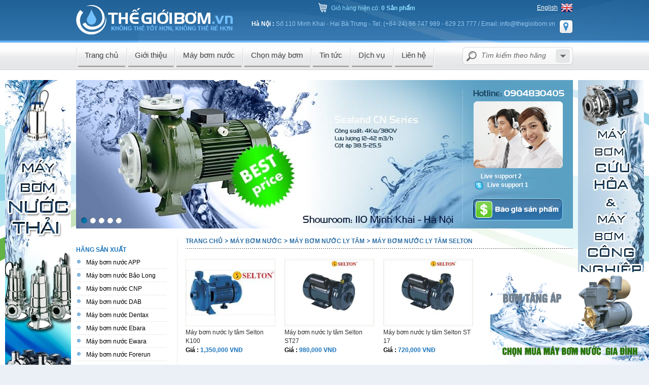

--- FILE ---
content_type: text/html; charset=utf-8
request_url: http://lhcvietnam.com/vi/may-bom-nuoc-ly-tam-selton.pl541.html
body_size: 422651
content:





<!DOCTYPE html PUBLIC "-//W3C//DTD XHTML 1.0 Transitional//EN" "http://www.w3.org/TR/xhtml1/DTD/xhtml1-transitional.dtd">
<html xmlns="http://www.w3.org/1999/xhtml" lang="vi">
<head id="ctl00_Head1"><title>
	Máy bơm nước ly tâm Selton
</title>
        
        <meta http-equiv="Content-Type" content="text/html; charset=utf-8" />
        <meta http-equiv="content-language" content="vi" />
        <meta http-equiv="Page-Exit" content="progid:DXImageTransform.Microsoft.Fade(duration=.3)" />
        <meta http-equiv="Page-Enter" content="revealTrans(Duration=1.0,Transition=23)" />
         
        <meta name="keywords" content="M&#225;y bơm nước, may bom nuoc, m&#225;y bơm nước tăng &#225;p, m&#225;y bơm nước c&#244;ng nghiệp, m&#225;y bơm nước gia đ&#236;nh, m&#225;y bơm nước d&#226;n dụng, m&#225;y bơm cứu hỏa."/>
        <meta name="robots" content="noodp,index,follow" />
        <meta name='revisit-after' content='1 days' />
        <meta name="geo.placename" content="Số 110, Minh Khai, Hai B&#224; Trưng, H&#224; Nội" />
        <meta name="geo.position" content="" />
        <meta name="geo.region" content="VN-Hanoi" />
        
        <link rel="alternate" media="only screen and (max-width: 640px)" href="http://m.lhcvietnam.com/vi/may-bom-nuoc-ly-tam-selton.pl541.html" />
        <link rel="alternate" media="handheld" href="http://m.lhcvietnam.com/vi/may-bom-nuoc-ly-tam-selton.pl541.html" />

        
        
        <link rel="shortcut icon" href='/favicon.ico' type="image/x-icon" />
        <link type='text/css'  rel='stylesheet' href='/Styles/Reset.css' /><link type='text/css'  rel='stylesheet' href='/Styles/Layout.css' /><link type='text/css'  rel='stylesheet' href='/BICSkins/Menu/Top/MenuTop.css' />
        <script type='text/javascript' src='/Scripts/jquery-1.7.1.min.js'></script><script type='text/javascript' src='/Scripts/jquery-ui/js/jquery-ui-1.8.16.custom.min.js'></script><script type='text/javascript' src='/Scripts/lib.js'></script>
        <script type='text/javascript' src='/Scripts/jquery-slide/jquery.carouFredSel-5.4.1.js'></script>
        <link type='text/css'  rel='stylesheet' href='/Controls/Article/Article.css' />
        <meta name="google-site-verification" content="be3akxHwUL9e4CnHLTdRqu50L7LRlrkTD4jycHaUkzo" />
        
        <!--[if IE 7]><link rel="stylesheet" type="text/css" href='/Styles/Layout_ie7.css' /><![endif]-->
        <script type="text/javascript">
            var _gaq = _gaq || []; _gaq.push(['_setAccount', 'UA-39953137-1']);
            _gaq.push(['_trackPageview']);
            (function () {
                var ga = document.createElement('script'); ga.type = 'text/javascript';
                ga.async = true; ga.src = ('https:' == document.location.protocol ? 'https://ssl' : 'http://www') + '.google-analytics.com/ga.js'; var s = document.getElementsByTagName('script')[0]; s.parentNode.insertBefore(ga, s);
            })();
        </script>
    <meta name="googlebot" content="INDEX, FOLLOW" /><meta name="google" content="translate" /><meta name="ROBOTS" content="INDEX, FOLLOW" /><link href="/WebResource.axd?d=pQ3f3bCKZ5EAeLmondZkNAE0OuONVgPjH1I2IbylJMKyT7b8XYeOeN_5ePNNinrupc-_43Df3ZLUXkF_M5JNur_OZraMDDgfetekyU5r2J_YDjXbAE2XYhB07J4cQZ9nSMQ3Ql6ohKfAheYaYXgwuA2&amp;t=636109174744985984" type="text/css" rel="stylesheet" class="Telerik_stylesheet" /><link href="/WebResource.axd?d=371lt_jZX3eQfHtqd9pEzzTcMjrNZONR-o2My_YdMspxGzFdi1ja9WloYUpUW97vlZmaUbiXZqxGHexrH3Voi-KQc9RWBUboUVOYrALy5vbttJEbL99a91tQKMEgr5LSyHP1jGGnYfyhIyBjIHs3-A2&amp;t=636109174744985984" type="text/css" rel="stylesheet" class="Telerik_stylesheet" /><link href="/WebResource.axd?d=KOkMaKD3EPu7d05Z79gDXHGF_B3_eWJuHwsc4zrvWWvMrpe2hwgCMSTUn8RnHxp276FdRRKVUfoGQBd9oJi7oXPmMYhkZ2GthCPxoJ51L8oNpkPAxtHncvnDMYQGswA_z2Wd-OUm3N-GZVlUi0Q5pIvb2ZtT5Z_02OGKFxEDqgU1&amp;t=636109174744985984" type="text/css" rel="stylesheet" class="Telerik_stylesheet" /><meta name="description" content="Máy bơm nước ly tâm Selton, THẾGIỚIBƠM.vn cam kết đem đến dịch vụ hoàn hảo, hàng chính hãng, giá cạnh tranh" /><meta name="keywords" content="Máy bơm nước ly tâm Selton, may bom nuoc ly tam Selton" /></head>
<body>
    <form name="aspnetForm" method="post" action="./may-bom-nuoc-ly-tam-selton.pl541.html" id="aspnetForm">
<div>
<input type="hidden" name="ctl00_rcm1_TSM" id="ctl00_rcm1_TSM" value="" />
<input type="hidden" name="__EVENTTARGET" id="__EVENTTARGET" value="" />
<input type="hidden" name="__EVENTARGUMENT" id="__EVENTARGUMENT" value="" />
<input type="hidden" name="__VIEWSTATE" id="__VIEWSTATE" value="/[base64]/[base64]/[base64]/[base64]/bmcga2hvYW4gUGFuYXNvbmljHwcFAzM5OB8IBQVfc2VsZh8KBTEvdmkvbWF5LWJvbS1udW9jLWdpZW5nLWtob2FuLXBhbmFzb25pYy5wbDM5OC5odG1sZGQUKwACDxYIHwYFJ03DoXkgYsahbSBuxrDhu5tjIGdp4bq/[base64]/bmcga2hvYW4gUGVudGF4HwcFAzM5Mx8IBQVfc2VsZh8KBS4vdmkvbWF5LWJvbS1udW9jLWdpZW5nLWtob2FuLXBlbnRheC5wbDM5My5odG1sZGQUKwACDxYIHwYFJU3DoXkgYsahbSBuxrDhu5tjIGdp4bq/[base64]/bmcga2hvYW4gTWFzdHJhHwcFAzM5Nh8IBQVfc2VsZh8KBS4vdmkvbWF5LWJvbS1udW9jLWdpZW5nLWtob2FuLW1hc3RyYS5wbDM5Ni5odG1sZGQUKwACDxYIHwYFJE3DoXkgYsahbSBuxrDhu5tjIGdp4bq/[base64]/[base64]/[base64]/huqNuZyBnacOhIMSR4bq/[base64]/[base64]/[base64]/[base64]/[base64]/[base64]/[base64]/huqNuZyBnacOhIMSR4bq/biAxLDUgdHJp4buHdR8HBQM5OTMfCAUFX3NlbGYfCgUmL3ZpL2tob2FuZy1naWEtZGVuLTE1LXRyaWV1LnBsOTkzLmh0bWxkZAICDw8WCB8GBR5LaG/huqNuZyBnacOhIMSR4bq/biAyIHRyaeG7h3UfBwUDOTk0HwgFBV9zZWxmHwoFJS92aS9raG9hbmctZ2lhLWRlbi0yLXRyaWV1LnBsOTk0Lmh0bWxkZAIDDw8WCB8GBR5LaG/huqNuZyBnacOhIMSR4bq/biAzIHRyaeG7h3UfBwUDOTk1HwgFBV9zZWxmHwoFJS92aS9raG9hbmctZ2lhLWRlbi0zLXRyaWV1LnBsOTk1Lmh0bWxkZAIEDw8WCB8GBR1LaG/[base64]/[base64]/[base64]/[base64]/[base64]/[base64]/[base64]/[base64]/[base64]/[base64]/[base64]/[base64]/[base64]/[base64]/[base64]////8PZAUZY3RsMDAkTGl2ZVN1cHBvcnQkbHZTa3lwZQ8UKwAOZGRkZGRkZBQrAAFkAgFkZGRmAv////8PZAUTY3RsMDAkQ2VmJGRsQWR2TGlzdA8UKwAOZGRkZGRkZBQrAAFkAgFkZGRmAv////8PZAUSY3RsMDAkUUMkZGxBZHZMaXN0DxQrAA5kZGRkZGRkFCsAAWQCAWRkZGYC/////w9kBRxjdGwwMCRNZW51X0Zvb3RlciRtZW51UGFyZW50DxQrAA5kZGRkZGRkPCsABAACBGRkZGYC/////w9kBSxjdGwwMCRNZW51X0Zvb3RlciRtZW51UGFyZW50JGN0cmwzJG1lbnVDaGlsZA8UKwAOZGRkZGRkZDwrAAgAAghkZGRmAv////8PZAUdY3RsMDAkU2xpZGVyTG9nbyRkbFNsaWRlckxpc3QPFCsADmRkZGRkZGQ8KwAWAAIWZGRkZgL/////D2QFLGN0bDAwJE1lbnVfRm9vdGVyJG1lbnVQYXJlbnQkY3RybDEkbWVudUNoaWxkDxQrAA5kZGRkZGRkPCsACAACCGRkZGYC/////[base64]////8PZAUTY3RsMDAkUUMxJGRsQWR2TGlzdA8UKwAOZGRkZGRkZBQrAAFkAgFkZGRmAv////8PZAUlY3RsMDAkSGlMaUFydGljbGVWaWRlbyRsdkFydGljbGVWaWRlbw8UKwAOZGRkZGRkZBQrAAFkAgFkZGRmAv////8PZAUTY3RsMDAkQWR2JGRsQWR2TGlzdA8UKwAOZGRkZGRkZBQrAAFkAgFkZGRmAv////8PZAUsY3RsMDAkTWVudV9Gb290ZXIkbWVudVBhcmVudCRjdHJsMiRtZW51Q2hpbGQPFCsADmRkZGRkZGQ8KwAIAAIIZGRkZgL/////D2QFG2N0bDAwJFNlYXJjaGluZ19wcm9kdWN0JGRybA8UKwACZQUNVOG7qyBraMOzYS4uLmQFKGN0bDAwJEhvcml6b250YWxCb3R0b21QcmltYXJ5JG1lbnVQYXJlbnQPFCsADmRkZAIDZGRkPCsACQACCWRkZGYC/////w9kBSxjdGwwMCRNZW51X0Zvb3RlciRtZW51UGFyZW50JGN0cmwwJG1lbnVDaGlsZA8UKwAOZGRkZGRkZDwrAAgAAghkZGRmAv////8PZAUpY3RsMDAkY3BoTWFpbiRQcm9kdWN0TGlzdGluZzEkUHJvZHVjdExpc3QPFCsADmRkZGRkZGQUKwADZGRkAgNkZGRmAv////8PZAUZY3RsMDAkTGl2ZVN1cHBvcnQkbHZZYWhvbw8UKwAOZGRkZGRkZBQrAAFkAgFkZGRmAv////8PZEiX8KtgHLwkZ1ofyQrH5gUFoaEV5mk0YPdZzbY180pJ" />
</div>

<script type="text/javascript">
//<![CDATA[
var theForm = document.forms['aspnetForm'];
if (!theForm) {
    theForm = document.aspnetForm;
}
function __doPostBack(eventTarget, eventArgument) {
    if (!theForm.onsubmit || (theForm.onsubmit() != false)) {
        theForm.__EVENTTARGET.value = eventTarget;
        theForm.__EVENTARGUMENT.value = eventArgument;
        theForm.submit();
    }
}
//]]>
</script>


<script src="/WebResource.axd?d=3FolqowtvzQdBUjuHrW6phR-LPJVxtbWkL8su3UIdCGvQaxDfq1mqMmrYJbvAzKVISeoUyrpEB4X_R0p5Jxm42lSCtUjOsPeZgdwfLSqqpo1&amp;t=638901793900000000" type="text/javascript"></script>


<script src="/Telerik.Web.UI.WebResource.axd?_TSM_HiddenField_=ctl00_rcm1_TSM&amp;compress=1&amp;_TSM_CombinedScripts_=%3b%3bSystem.Web.Extensions%2c+Version%3d4.0.0.0%2c+Culture%3dneutral%2c+PublicKeyToken%3d31bf3856ad364e35%3avi%3aa8328cc8-0a99-4e41-8fe3-b58afac64e45%3aea597d4b%3ab25378d2%3bTelerik.Web.UI%2c+Version%3d2012.1.411.40%2c+Culture%3dneutral%2c+PublicKeyToken%3d121fae78165ba3d4%3avi%3aebfa5361-1bb0-4d72-bf6d-db0befdf104a%3a16e4e7cd%3af7645509%3a24ee1bba%3ae330518b%3a2003d0b8%3a1e771326%3ac8618e41%3af46195d3%3aaa288e2d" type="text/javascript"></script>
<script type="text/javascript">
//<![CDATA[
if (typeof(Sys) === 'undefined') throw new Error('ASP.NET Ajax client-side framework failed to load.');
//]]>
</script>
<script type='text/javascript' src='/Scripts/jquery-1.7.1.min.js'></script>
<div>

	<input type="hidden" name="__VIEWSTATEGENERATOR" id="__VIEWSTATEGENERATOR" value="3006F299" />
	<input type="hidden" name="__SCROLLPOSITIONX" id="__SCROLLPOSITIONX" value="0" />
	<input type="hidden" name="__SCROLLPOSITIONY" id="__SCROLLPOSITIONY" value="0" />
</div>
        <script type="text/javascript">
//<![CDATA[
Sys.WebForms.PageRequestManager._initialize('ctl00$rcm1', 'aspnetForm', [], [], [], 90, 'ctl00');
//]]>
</script>

          
                    
        <div id="wrapper">
            <div id="wr_header">
                <div id="header_frame">
                    <div id="logo">
                        <a href="/">
                            <img src="/Styles/img/logo.png" />
                        </a>
                    </div>
                    <a href="/vi/shopping-cart.sc1.html" class="headerSC">Giỏ hàng hiện có:<b> 0 Sản phẩm  </b></a>       
                    <div class="langue">
                    
<a id="ctl00_Language1_btnEN" class="en" href="javascript:__doPostBack(&#39;ctl00$Language1$btnEN&#39;,&#39;&#39;)">English</a>
                        </div>
                    <div id="header_contact">
                        <a class="map" target="_blank" href="http://maps.google.com/maps?q=110+Minh+Khai,+H%C3%A0+N%E1%BB%99i,+Vi%E1%BB%87t+Nam&hl=vi&ie=UTF8&ll=20.99563,105.85295&spn=0.00576,0.009645&sll=37.0625,-95.677068&sspn=39.916234,79.013672&oq=110+,Minh&hq=110&hnear=Minh+Khai,+Hai+B%C3%A0+Tr%C6%B0ng,+H%C3%A0+N%E1%BB%99i,+Vi%E1%BB%87t+Nam&t=m&fll=20.99541,105.852563&fspn=0.00576,0.009645&z=17&iwloc=lyrftr:m,0x3135ac6d552442d7:0xb8298979bb30d36a,20.99553,105.852445"></a>
                        <span class=''><span class='label'>H&#224; Nội : </span> <span class='value'> Số 110 Minh Khai - Hai B&#224; Trưng - Tel: (+84-24) 66 747 989 - 629 23 777 / Email: info@thegioibom.vn</span></span>
                        <br />
                        <span class=''><span class='label'></span> <span class='value'></span></span>

                    </div>
                </div>

            </div>
            <div id="top_menu">

                <div class="menu">

                    <div id="ctl00_HorizontalTopPrimary_mnMenu" class="RadMenu RadMenu_Top">
	<!-- 2012.1.411.40 --><ul class="rmRootGroup rmHorizontal">
		<li class="rmItem rmFirst"><a href="/vi/trang-chu.h40.html" class="rmLink rmRootLink  menu40" target="_self"><span class="rmText">Trang chủ<div class='fix_left'></div><div class='fix_right'></div></span></a></li><li class="rmItem "><a href="/vi/gioi-thieu-cong-ty-tnhh-lhc-viet-nam.nl76.html" class="rmLink rmRootLink  menu76" target="_self"><span class="rmText">Giới thiệu<div class='fix_left'></div><div class='fix_right'></div></span></a><div class="rmSlide">
			<ul class="rmVertical rmGroup rmLevel1">
				<li class="rmItem rmFirst"><a href="/vi/linh-vuc-kinh-doanh.nl641.html" class="rmLink" target="_self"><span class="rmText">Lĩnh vực kinh doanh.</span></a></li><li class="rmItem "><a href="/vi/su-kien.nl642.html" class="rmLink" target="_self"><span class="rmText">Sự kiện</span></a></li><li class="rmItem rmLast"><a href="/vi/ho-so-nang-luc-the-gioi-bom.nl643.html" class="rmLink" target="_self"><span class="rmText">Hồ sơ năng lực</span></a></li>
			</ul>
		</div></li><li class="rmItem "><a href="/vi/may-bom-nuoc.pg77.html" class="rmLink rmRootLink  menu77" target="_self"><span class="rmText">Máy bơm nước<div class='fix_left'></div><div class='fix_right'></div></span></a><div class="rmSlide">
			<ul class="rmVertical rmGroup rmLevel1">
				<li class="rmItem rmFirst"><a href="/vi/may-bom-nuoc-cong-nghiep.pl125.html" class="rmLink" target="_self"><span class="rmText">Máy bơm nước công nghiệp</span></a><div class="rmSlide">
					<ul class="rmVertical rmGroup rmLevel2">
						<li class="rmItem rmFirst"><a href="/vi/may-bom-nuoc-cong-nghiep-sealand.pl357.html" class="rmLink" target="_self"><span class="rmText">Máy bơm nước công nghiệp Sealand</span></a></li><li class="rmItem "><a href="/vi/may-bom-nuoc-cong-nghiep-pentax.pl358.html" class="rmLink" target="_self"><span class="rmText">Máy bơm nước công nghiệp Pentax</span></a></li><li class="rmItem "><a href="/vi/may-bom-nuoc-cong-nghiep-mastra.pl360.html" class="rmLink" target="_self"><span class="rmText">Máy bơm nước công nghiệp Mastra</span></a></li><li class="rmItem "><a href="/vi/may-bom-nuoc-cong-nghiep-leo.pl361.html" class="rmLink" target="_self"><span class="rmText">Máy bơm nước công nghiệp Leo</span></a></li><li class="rmItem "><a href="/vi/may-bom-nuoc-cong-nghiep-ebara.pl363.html" class="rmLink" target="_self"><span class="rmText">Máy bơm nước công nghiệp Ebara</span></a></li><li class="rmItem "><a href="/vi/may-bom-nuoc-cong-nghiep-howaki.pl557.html" class="rmLink" target="_self"><span class="rmText">Máy bơm nước công nghiệp Howaki</span></a></li><li class="rmItem "><a href="/vi/may-bom-nuoc-cong-nghiep-vertix.pl602.html" class="rmLink" target="_self"><span class="rmText">Máy bơm nước công nghiệp Vertix</span></a></li><li class="rmItem "><a href="/vi/may-bom-nuoc-cong-nghiep-app.pl639.html" class="rmLink" target="_self"><span class="rmText">Máy bơm nước công nghiệp APP</span></a></li><li class="rmItem "><a href="/vi/may-bom-nuoc-cong-nghiep-ewara.pl677.html" class="rmLink" target="_self"><span class="rmText">Máy bơm nước công nghiệp Ewara</span></a></li><li class="rmItem "><a href="/vi/may-bom-nuoc-thai-cong-nghiep-tsurumi.pl783.html" class="rmLink" target="_self"><span class="rmText">Máy bơm nước thải công nghiệp Tsurumi</span></a></li><li class="rmItem "><a href="/vi/may-bom-nuoc-truc-ngang-roi-truc.pl854.html" class="rmLink" target="_self"><span class="rmText">Máy bơm nước trục ngang rời trục</span></a></li><li class="rmItem "><a href="/vi/may-bom-nuoc-cong-nghiep-teral.pl855.html" class="rmLink" target="_self"><span class="rmText">Máy bơm nước công nghiệp Teral</span></a></li><li class="rmItem "><a href="/vi/may-bom-nuoc-cong-nghiep-cnp.pl859.html" class="rmLink" target="_self"><span class="rmText">Máy bơm nước công nghiệp CNP</span></a></li><li class="rmItem "><a href="/vi/may-bom-nuoc-cong-nghiep-saer.pl927.html" class="rmLink" target="_self"><span class="rmText">Máy bơm nước công nghiệp Saer</span></a></li><li class="rmItem "><a href="/vi/may-bom-ly-tam-luu-luong-lon.pl929.html" class="rmLink" target="_self"><span class="rmText">Máy bơm ly tâm lưu lượng lớn</span></a></li><li class="rmItem "><a href="/vi/may-bom-nuoc-cong-nghiep-master.pl951.html" class="rmLink" target="_self"><span class="rmText">Máy bơm nước công nghiệp Master</span></a></li><li class="rmItem rmLast"><a href="/vi/may-bom-cong-nghiep-shimge.pl953.html" class="rmLink" target="_self"><span class="rmText">Máy bơm công nghiệp Shimge</span></a></li>
					</ul>
				</div></li><li class="rmItem "><a href="/vi/may-bom-cong-trinh.pl939.html" class="rmLink" target="_self"><span class="rmText">Máy bơm công trình</span></a><div class="rmSlide">
					<ul class="rmVertical rmGroup rmLevel2">
						<li class="rmItem rmFirst"><a href="/vi/may-bom-xit-rua-ap-luc.pl940.html" class="rmLink" target="_self"><span class="rmText">Máy bơm xịt rửa áp lực</span></a></li><li class="rmItem "><a href="/vi/may-bom-xu-ly-ho-mong.pl941.html" class="rmLink" target="_self"><span class="rmText">Máy bơm xử lý hố móng</span></a></li><li class="rmItem "><a href="/vi/may-bom-gieng-khoan-tha-chim.pl942.html" class="rmLink" target="_self"><span class="rmText">Máy bơm giếng khoan thả chìm</span></a></li><li class="rmItem "><a href="/vi/may-bom-cap-nuoc-tang-mai.pl943.html" class="rmLink" target="_self"><span class="rmText">Máy bơm cấp nước tầng mái</span></a></li><li class="rmItem "><a href="/vi/may-bom-tang-ap-tang-ap-mai.pl944.html" class="rmLink" target="_self"><span class="rmText">Máy bơm tăng áp tầng áp mái</span></a></li><li class="rmItem "><a href="/vi/may-bom-xu-ly-nuoc-thai-cuong-buc.pl945.html" class="rmLink" target="_self"><span class="rmText">Máy bơm xử lý nước thải cưỡng bức</span></a></li><li class="rmItem "><a href="/vi/may-bom-tuan-hoan-nuoc-nong.pl946.html" class="rmLink" target="_self"><span class="rmText">Máy bơm tuần hoàn nước nóng</span></a></li><li class="rmItem rmLast"><a href="/vi/may-bom-cuu-hoa-phong-chay.pl947.html" class="rmLink" target="_self"><span class="rmText">Máy bơm cứu hỏa phòng cháy</span></a></li>
					</ul>
				</div></li><li class="rmItem "><a href="/vi/may-bom-nuoc-gia-dinh.pg688.html" class="rmLink" target="_self"><span class="rmText">Máy bơm nước gia đình</span></a><div class="rmSlide">
					<ul class="rmVertical rmGroup rmLevel2">
						<li class="rmItem rmFirst"><a href="/vi/may-bom-nuoc-hut-duong-ong-day-len-tang-1-2.pl689.html" class="rmLink" target="_self"><span class="rmText">Máy bơm nước hút đường ống đẩy lên tầng 1, 2.</span></a></li><li class="rmItem "><a href="/vi/may-bom-nuoc-hut-duong-ong-day-len-tang-3-4.pl690.html" class="rmLink" target="_self"><span class="rmText">Máy bơm nước hút đường ống đẩy lên tầng 3, 4.</span></a></li><li class="rmItem "><a href="/vi/may-bom-nuoc-hut-duong-ong-day-len-tang-5-6.pl691.html" class="rmLink" target="_self"><span class="rmText">Máy bơm nước hút đường ống đẩy lên tầng 5, 6.</span></a></li><li class="rmItem "><a href="/vi/may-bom-hut-be-ngam-day-tang-1-2-3.pl692.html" class="rmLink" target="_self"><span class="rmText">Máy bơm hút bể ngầm đẩy tầng 1, 2, 3.</span></a></li><li class="rmItem "><a href="/vi/may-bom-hut-be-ngam-day-tang-4-5.pl693.html" class="rmLink" target="_self"><span class="rmText">Máy bơm hút bể ngầm đẩy tầng 4, 5.</span></a></li><li class="rmItem "><a href="/vi/may-bom-hut-be-ngam-day-tang-6-7.pl694.html" class="rmLink" target="_self"><span class="rmText">Máy bơm hút bể ngầm đẩy tầng 6, 7.</span></a></li><li class="rmItem "><a href="/vi/may-bom-tang-ap-dung-cho-1-2-dau-ra.pl695.html" class="rmLink" target="_self"><span class="rmText">Máy bơm tăng áp dùng cho 1, 2 đầu ra.</span></a></li><li class="rmItem "><a href="/vi/may-bom-tang-ap-dung-cho-3-4-dau-ra.pl696.html" class="rmLink" target="_self"><span class="rmText">Máy bơm tăng áp dùng cho 3, 4 đầu ra.</span></a></li><li class="rmItem "><a href="/vi/may-bom-tang-ap-dung-cho-5-6-dau-ra.pl697.html" class="rmLink" target="_self"><span class="rmText">Máy bơm tăng áp dùng cho 5, 6 đầu ra.</span></a></li><li class="rmItem "><a href="http://lhcvietnam.com/vi/may-bom-nuoc-tang-ap-dung-cho-may-giat.pl795.html" class="rmLink" target="_self"><span class="rmText">Máy bơm mini tăng áp cho máy giặt</span></a></li><li class="rmItem "><a href="http://lhcvietnam.com/vi/may-bom-nuoc-tang-ap-thai-duong-nang.pl791.html" class="rmLink" target="_self"><span class="rmText">Máy bơm nước tăng áp thái dương năng</span></a></li><li class="rmItem rmLast"><a href="http://www.lhcvietnam.com/vi/may-bom-rua-xe.pl350.html" class="rmLink" target="_self"><span class="rmText">Máy bơm nước rửa xe</span></a></li>
					</ul>
				</div></li><li class="rmItem "><a href="/vi/may-bom-nuoc-dan-dung.pl171.html" class="rmLink" target="_self"><span class="rmText">Máy bơm nước dân dụng</span></a><div class="rmSlide">
					<ul class="rmVertical rmGroup rmLevel2">
						<li class="rmItem rmFirst"><a href="/vi/may-bom-nuoc-hanil.pl403.html" class="rmLink" target="_self"><span class="rmText">Máy bơm nước Hanil</span></a></li><li class="rmItem "><a href="/vi/may-bom-nuoc-sena.pl404.html" class="rmLink" target="_self"><span class="rmText">Máy bơm nước Sena</span></a></li><li class="rmItem "><a href="/vi/may-bom-nuoc-panasonic.pl405.html" class="rmLink" target="_self"><span class="rmText">Máy bơm nước Panasonic</span></a></li><li class="rmItem "><a href="/vi/may-bom-nuoc-wilo.pl406.html" class="rmLink" target="_self"><span class="rmText">Máy bơm nước Wilo</span></a></li><li class="rmItem "><a href="/vi/may-bom-nuoc-leo.pl407.html" class="rmLink" target="_self"><span class="rmText">Máy bơm nước Leo</span></a></li><li class="rmItem "><a href="/vi/may-bom-nuoc-selton.pl408.html" class="rmLink" target="_self"><span class="rmText">Máy bơm nước Selton</span></a></li><li class="rmItem "><a href="/vi/may-bom-nuoc-app.pl409.html" class="rmLink" target="_self"><span class="rmText">Máy bơm nước APP</span></a></li><li class="rmItem "><a href="/vi/may-bom-nuoc-sealand.pl421.html" class="rmLink" target="_self"><span class="rmText">Máy bơm nước Sealand</span></a></li><li class="rmItem "><a href="/vi/may-bom-nuoc-ebara.pl547.html" class="rmLink" target="_self"><span class="rmText">Máy bơm nước Ebara</span></a></li><li class="rmItem "><a href="/vi/may-bom-nuoc-detax.pl559.html" class="rmLink" target="_self"><span class="rmText">Máy bơm nước Detax</span></a></li><li class="rmItem "><a href="/" class="rmLink" target="_self"><span class="rmText">Máy bơm nước Ewara</span></a></li><li class="rmItem "><a href="/vi/may-bom-nuoc-vertix.pl593.html" class="rmLink" target="_self"><span class="rmText">Máy bơm nước Vertix</span></a></li><li class="rmItem "><a href="/vi/may-bom-nuoc-tenshi.pl614.html" class="rmLink" target="_self"><span class="rmText">Máy bơm nước Tenshi</span></a></li><li class="rmItem "><a href="/vi/may-bom-nuoc-mastra.pl622.html" class="rmLink" target="_self"><span class="rmText">Máy bơm nước Mastra</span></a></li><li class="rmItem "><a href="/vi/may-bom-nuoc-dab.pl661.html" class="rmLink" target="_self"><span class="rmText">Máy bơm nước DAB</span></a></li><li class="rmItem "><a href="/vi/may-bom-nuoc-howaki.pl701.html" class="rmLink" target="_self"><span class="rmText">Máy bơm nước Howaki</span></a></li><li class="rmItem "><a href="/vi/may-bom-nuoc-marquis.pl663.html" class="rmLink" target="_self"><span class="rmText">Máy bơm nước Marquis</span></a></li><li class="rmItem "><a href="/vi/may-bom-tang-ap-peroni.pl669.html" class="rmLink" target="_self"><span class="rmText">Máy bơm tăng áp Peroni</span></a></li><li class="rmItem "><a href="/vi/may-bom-nuoc-pentax.pl680.html" class="rmLink" target="_self"><span class="rmText">Máy bơm nước Pentax</span></a></li><li class="rmItem "><a href="/vi/may-bom-nuoc-shinil.pl718.html" class="rmLink" target="_self"><span class="rmText">Máy bơm nước Shinil</span></a></li><li class="rmItem "><a href="/vi/may-bom-nuoc-shimizu.pl719.html" class="rmLink" target="_self"><span class="rmText">Máy bơm nước Shimizu</span></a></li><li class="rmItem "><a href="/vi/may-bom-nuoc-forerun.pl753.html" class="rmLink" target="_self"><span class="rmText">Máy bơm nước Forerun</span></a></li><li class="rmItem "><a href="/vi/may-bom-nuoc-pedrollo.pl773.html" class="rmLink" target="_self"><span class="rmText">Máy bơm nước pedrollo</span></a></li><li class="rmItem "><a href="/vi/may-bom-nuoc-jlm.pl801.html" class="rmLink" target="_self"><span class="rmText">Máy bơm nước JLM</span></a></li><li class="rmItem "><a href="/vi/may-bom-nuoc-hitachi.pl809.html" class="rmLink" target="_self"><span class="rmText">Máy bơm nước Hitachi</span></a></li><li class="rmItem "><a href="/vi/may-bom-nuoc-hanjin.pl846.html" class="rmLink" target="_self"><span class="rmText">Máy bơm nước Hanjin</span></a></li><li class="rmItem "><a href="/vi/may-bom-nuoc-kikawa.pl847.html" class="rmLink" target="_self"><span class="rmText">Máy bơm nước Kikawa</span></a></li><li class="rmItem "><a href="/vi/may-bom-nuoc-shimge.pl960.html" class="rmLink" target="_self"><span class="rmText">Máy bơm nước Shimge</span></a></li><li class="rmItem rmLast"><a href="/vi/may-bom-nuoc-shining.pl1006.html" class="rmLink" target="_self"><span class="rmText">Máy bơm nước Shining</span></a></li>
					</ul>
				</div></li><li class="rmItem "><a href="/vi/may-bom-nuoc-ly-tam.pl164.html" class="rmLink" target="_self"><span class="rmText">Máy bơm nước ly tâm</span></a><div class="rmSlide">
					<ul class="rmVertical rmGroup rmLevel2">
						<li class="rmItem rmFirst"><a href="/vi/may-bom-nuoc-ly-tam-app.pl644.html" class="rmLink" target="_self"><span class="rmText">Máy bơm nước ly tâm APP</span></a></li><li class="rmItem "><a href="/vi/may-bom-nuoc-ly-tam-dentax.pl548.html" class="rmLink" target="_self"><span class="rmText">Máy bơm nước ly tâm Dentax</span></a></li><li class="rmItem "><a href="/vi/may-bom-nuoc-ly-tam-ebara.pl365.html" class="rmLink" target="_self"><span class="rmText">Máy bơm nước ly tâm Ebara</span></a></li><li class="rmItem "><a href="/vi/may-bom-nuoc-forerun.pl754.html" class="rmLink" target="_self"><span class="rmText">Máy bơm nước Forerun</span></a></li><li class="rmItem "><a href="/vi/may-bom-nuoc-ly-tam-leo.pl366.html" class="rmLink" target="_self"><span class="rmText">Máy bơm nước ly tâm Leo</span></a></li><li class="rmItem "><a href="/vi/may-bom-nuoc-ly-tam-mastra.pl370.html" class="rmLink" target="_self"><span class="rmText">Máy bơm nước ly tâm Mastra</span></a></li><li class="rmItem "><a href="/vi/may-bom-nuoc-ly-tam-pentax.pl369.html" class="rmLink" target="_self"><span class="rmText">Máy bơm nước ly tâm Pentax</span></a></li><li class="rmItem "><a href="/vi/may-bom-nuoc-ly-tam-sealand.pl364.html" class="rmLink" target="_self"><span class="rmText">Máy bơm nước ly tâm Sealand</span></a></li><li class="rmItem "><a href="/vi/may-bom-nuoc-ly-tam-saer.pl931.html" class="rmLink" target="_self"><span class="rmText">Máy bơm nước ly tâm Saer</span></a></li><li class="rmItem "><a href="/vi/may-bom-nuoc-ly-tam-sena.pl367.html" class="rmLink" target="_self"><span class="rmText">Máy bơm nước ly tâm Sena</span></a></li><li class="rmItem "><a href="/vi/may-bom-nuoc-ly-tam-selton.pl541.html" class="rmLink" target="_self"><span class="rmText">Máy bơm nước ly tâm Selton</span></a></li><li class="rmItem "><a href="/vi/may-bom-nuoc-ly-tam-vertix.pl368.html" class="rmLink" target="_self"><span class="rmText">Máy bơm nước ly tâm Vertix</span></a></li><li class="rmItem "><a href="/vi/may-bom-ly-tam-luu-luong-lon.pl930.html" class="rmLink" target="_self"><span class="rmText">Máy bơm ly tâm lưu lượng lớn</span></a></li><li class="rmItem "><a href="/vi/may-bom-nuoc-ly-tam-master.pl952.html" class="rmLink" target="_self"><span class="rmText">Máy bơm nước ly tâm Master</span></a></li><li class="rmItem "><a href="/vi/may-bom-nuoc-ly-tam-shimge.pl961.html" class="rmLink" target="_self"><span class="rmText">Máy bơm nước ly tâm Shimge</span></a></li><li class="rmItem "><a href="/vi/may-bom-nuoc-ly-tam-stac.pl976.html" class="rmLink" target="_self"><span class="rmText">Máy bơm nước ly tâm Stac</span></a></li><li class="rmItem rmLast"><a href="/vi/may-bom-nuoc-ly-tam-shining.pl1007.html" class="rmLink" target="_self"><span class="rmText">Máy bơm nước ly tâm Shining</span></a></li>
					</ul>
				</div></li><li class="rmItem "><a href="/vi/may-bom-nuoc-gieng-khoan.pl168.html" class="rmLink" target="_self"><span class="rmText">Máy bơm nước giếng khoan</span></a><div class="rmSlide">
					<ul class="rmVertical rmGroup rmLevel2">
						<li class="rmItem rmFirst"><a href="/vi/may-bom-nuoc-gieng-khoan-3inch.pl732.html" class="rmLink" target="_self"><span class="rmText">Máy bơm nước giếng khoan 3inch</span></a></li><li class="rmItem "><a href="/vi/may-bom-nuoc-gieng-khoan-4inch.pl733.html" class="rmLink" target="_self"><span class="rmText">Máy bơm nước giếng khoan 4inch</span></a></li><li class="rmItem "><a href="/vi/may-bom-nuoc-gieng-khoan-6inch.pl734.html" class="rmLink" target="_self"><span class="rmText">Máy bơm nước giếng khoan 6inch</span></a></li><li class="rmItem "><a href="/vi/may-bom-nuoc-gieng-khoan-8inch.pl735.html" class="rmLink" target="_self"><span class="rmText">Máy bơm nước giếng khoan 8inch</span></a></li><li class="rmItem "><a href="/vi/may-bom-nuoc-gieng-khoan-panasonic.pl398.html" class="rmLink" target="_self"><span class="rmText">Máy bơm nước giếng khoan Panasonic</span></a></li><li class="rmItem "><a href="/vi/may-bom-nuoc-gieng-khoan-sealand.pl390.html" class="rmLink" target="_self"><span class="rmText">Máy bơm nước giếng khoan Sealand</span></a></li><li class="rmItem "><a href="/vi/may-bom-nuoc-gieng-khoan-ebara.pl391.html" class="rmLink" target="_self"><span class="rmText">Máy bơm nước giếng khoan Ebara</span></a></li><li class="rmItem "><a href="/vi/may-bom-nuoc-gieng-khoan-pentax.pl393.html" class="rmLink" target="_self"><span class="rmText">Máy bơm nước giếng khoan Pentax</span></a></li><li class="rmItem "><a href="/vi/may-bom-nuoc-gieng-khoan-hanil.pl394.html" class="rmLink" target="_self"><span class="rmText">Máy bơm nước giếng khoan Hanil</span></a></li><li class="rmItem "><a href="/vi/may-bom-nuoc-gieng-khoan-leo.pl392.html" class="rmLink" target="_self"><span class="rmText">Máy bơm nước giếng khoan Leo</span></a></li><li class="rmItem "><a href="/vi/may-bom-nuoc-gieng-khoan-sena.pl395.html" class="rmLink" target="_self"><span class="rmText">Máy bơm nước giếng khoan Sena</span></a></li><li class="rmItem "><a href="/vi/may-bom-nuoc-gieng-khoan-mastra.pl396.html" class="rmLink" target="_self"><span class="rmText">Máy bơm nước giếng khoan Mastra</span></a></li><li class="rmItem "><a href="/vi/may-bom-nuoc-gieng-khoan-wilo.pl397.html" class="rmLink" target="_self"><span class="rmText">Máy bơm nước giếng khoan Wilo</span></a></li><li class="rmItem "><a href="/vi/may-bom-nuoc-gieng-khoan-selton.pl542.html" class="rmLink" target="_self"><span class="rmText">Máy bơm nước giếng khoan Selton</span></a></li><li class="rmItem "><a href="/vi/may-bom-nuoc-gieng-khoan-dentax.pl558.html" class="rmLink" target="_self"><span class="rmText">Máy bơm nước giếng khoan Dentax</span></a></li><li class="rmItem "><a href="/vi/may-bom-nuoc-gieng-khoan-app.pl646.html" class="rmLink" target="_self"><span class="rmText">Máy bơm nước giếng khoan APP</span></a></li><li class="rmItem "><a href="/vi/may-bom-nuoc-gieng-khoan-forerun.pl756.html" class="rmLink" target="_self"><span class="rmText">Máy bơm nước giếng khoan Forerun</span></a></li><li class="rmItem "><a href="/vi/may-bom-gieng-khoan-peroni-4-inch.pl835.html" class="rmLink" target="_self"><span class="rmText">Máy bơm giếng khoan Peroni 4 inch</span></a></li><li class="rmItem "><a href="/vi/may-bom-nuoc-gieng-khoan-tu-dong.pl863.html" class="rmLink" target="_self"><span class="rmText">Máy bơm nước giếng khoan tự động</span></a></li><li class="rmItem "><a href="/vi/may-bom-nuoc-gieng-khoan-dat-can.pl864.html" class="rmLink" target="_self"><span class="rmText">Máy bơm nước giếng khoan đặt cạn</span></a></li><li class="rmItem "><a href="/vi/may-bom-nuoc-gieng-khoan-tha-chim.pl865.html" class="rmLink" target="_self"><span class="rmText">Máy bơm nước giếng khoan thả chìm</span></a></li><li class="rmItem rmLast"><a href="/vi/may-bom-nuoc-gieng-khoan-saer.pl928.html" class="rmLink" target="_self"><span class="rmText">Máy bơm nước giếng khoan Saer</span></a></li>
					</ul>
				</div></li><li class="rmItem "><a href="/vi/may-bom-nuoc-tang-ap.pl165.html" class="rmLink" target="_self"><span class="rmText">Máy bơm nước tăng áp</span></a><div class="rmSlide">
					<ul class="rmVertical rmGroup rmLevel2">
						<li class="rmItem rmFirst"><a href="/vi/may-bom-nuoc-tang-ap-hanil.pl371.html" class="rmLink" target="_self"><span class="rmText">Máy bơm nước tăng áp Hanil</span></a></li><li class="rmItem "><a href="/vi/may-bom-nuoc-tang-ap-hitachi.pl810.html" class="rmLink" target="_self"><span class="rmText">Máy bơm nước tăng áp Hitachi</span></a></li><li class="rmItem "><a href="/vi/may-bom-nuoc-tang-ap-jlm.pl802.html" class="rmLink" target="_self"><span class="rmText">Máy bơm nước tăng áp JLM</span></a></li><li class="rmItem "><a href="/vi/may-bom-nuoc-kikawa.pl849.html" class="rmLink" target="_self"><span class="rmText">Máy bơm nước Kikawa</span></a></li><li class="rmItem "><a href="/vi/may-bom-nuoc-tang-ap-sena.pl372.html" class="rmLink" target="_self"><span class="rmText">Máy bơm nước tăng áp Sena</span></a></li><li class="rmItem "><a href="/vi/may-bom-nuoc-tang-ap-selton.pl373.html" class="rmLink" target="_self"><span class="rmText">Máy bơm nước tăng áp Selton</span></a></li><li class="rmItem "><a href="/vi/may-bom-nuoc-tang-ap-panasonic.pl374.html" class="rmLink" target="_self"><span class="rmText">Máy bơm nước tăng áp Panasonic</span></a></li><li class="rmItem "><a href="/vi/may-bom-nuoc-tang-ap-wilo.pl375.html" class="rmLink" target="_self"><span class="rmText">Máy bơm nước tăng áp Wilo</span></a></li><li class="rmItem "><a href="/vi/may-bom-nuoc-tang-ap-leo.pl376.html" class="rmLink" target="_self"><span class="rmText">Máy bơm nước tăng áp Leo</span></a></li><li class="rmItem "><a href="/vi/may-bom-nuoc-tang-ap-app.pl377.html" class="rmLink" target="_self"><span class="rmText">Máy bơm nước tăng áp APP</span></a></li><li class="rmItem "><a href="/vi/may-bom-tang-ap-peroni.pl670.html" class="rmLink" target="_self"><span class="rmText">Máy bơm tăng áp Peroni</span></a></li><li class="rmItem "><a href="/vi/may-bom-tang-ap-marquis.pl705.html" class="rmLink" target="_self"><span class="rmText">Máy bơm tăng áp Marquis</span></a></li><li class="rmItem "><a href="/vi/may-bom-nuoc-tang-ap-zhimizu.pl720.html" class="rmLink" target="_self"><span class="rmText">Máy bơm nước tăng áp Zhimizu</span></a></li><li class="rmItem "><a href="/vi/may-bom-nuoc-tang-ap-shinil.pl721.html" class="rmLink" target="_self"><span class="rmText">Máy bơm nước tăng áp shinil</span></a></li><li class="rmItem "><a href="/vi/may-bom-tang-ap-hanjin.pl746.html" class="rmLink" target="_self"><span class="rmText">Máy bơm tăng áp Hanjin</span></a></li><li class="rmItem "><a href="/vi/may-bom-nuoc-tang-ap-forerun.pl757.html" class="rmLink" target="_self"><span class="rmText">Máy bơm nước tăng áp Forerun</span></a></li><li class="rmItem "><a href="/vi/may-bom-nuoc-tang-ap-thai-duong-nang.pl791.html" class="rmLink" target="_self"><span class="rmText">Máy bơm nước tăng áp thái dương năng</span></a></li><li class="rmItem "><a href="/vi/may-bom-nuoc-tang-ap-dieu-khien-mach-dien-tu.pl793.html" class="rmLink" target="_self"><span class="rmText">Máy bơm nước tăng áp điều khiển mạch điện tử.</span></a></li><li class="rmItem "><a href="/vi/may-bom-nuoc-tang-ap-dung-cho-may-giat.pl795.html" class="rmLink" target="_self"><span class="rmText">Máy bơm nước tăng áp dùng cho máy giặt</span></a></li><li class="rmItem "><a href="/vi/may-bom-tang-ap-nuoc-nong.pl862.html" class="rmLink" target="_self"><span class="rmText">Máy bơm tăng áp nước nóng</span></a></li><li class="rmItem "><a href="/vi/may-bom-tang-ap-dieu-khien-bien-tan.pl932.html" class="rmLink" target="_self"><span class="rmText">Máy bơm tăng áp điều khiển biến tần.</span></a></li><li class="rmItem rmLast"><a href="/vi/may-bom-nuoc-tang-ap-shining.pl1008.html" class="rmLink" target="_self"><span class="rmText">Máy bơm nước tăng áp Shining</span></a></li>
					</ul>
				</div></li><li class="rmItem "><a href="/vi/may-bom-nuoc-chan-khong.pl166.html" class="rmLink" target="_self"><span class="rmText">Máy bơm nước chân không</span></a><div class="rmSlide">
					<ul class="rmVertical rmGroup rmLevel2">
						<li class="rmItem rmFirst"><a href="/vi/may-bom-nuoc-chan-khong-hanil.pl378.html" class="rmLink" target="_self"><span class="rmText">Máy bơm nước chân không Hanil</span></a></li><li class="rmItem "><a href="/vi/may-bom-nuoc-chan-khong-panasonic.pl379.html" class="rmLink" target="_self"><span class="rmText">Máy bơm nước chân không Panasonic</span></a></li><li class="rmItem "><a href="/vi/may-bom-nuoc-chan-khong-wilo.pl380.html" class="rmLink" target="_self"><span class="rmText">Máy bơm nước chân không Wilo</span></a></li><li class="rmItem "><a href="/vi/may-bom-nuoc-chan-khong-leo.pl381.html" class="rmLink" target="_self"><span class="rmText">Máy bơm nước chân không Leo</span></a></li><li class="rmItem "><a href="/vi/may-bom-nuoc-chan-khong-sena.pl382.html" class="rmLink" target="_self"><span class="rmText">Máy bơm nước chân không Sena</span></a></li><li class="rmItem "><a href="/vi/may-bom-nuoc-chan-khong-selton.pl383.html" class="rmLink" target="_self"><span class="rmText">Máy bơm nước chân không Selton</span></a></li><li class="rmItem "><a href="/vi/may-bom-nuoc-chan-khong-app.pl384.html" class="rmLink" target="_self"><span class="rmText">Máy bơm nước chân không APP</span></a></li><li class="rmItem "><a href="/vi/may-bom-nuoc-chan-khong-ewara.pl560.html" class="rmLink" target="_self"><span class="rmText">Máy bơm nước chân không Ewara</span></a></li><li class="rmItem "><a href="/vi/may-bom-nuoc-chan-khong-marquis.pl698.html" class="rmLink" target="_self"><span class="rmText">Máy bơm nước chân không marquis</span></a></li><li class="rmItem "><a href="/vi/may-bom-nuoc-chan-khong-shinil.pl722.html" class="rmLink" target="_self"><span class="rmText">Máy bơm nước chân không shinil</span></a></li><li class="rmItem "><a href="/vi/may-bom-nuoc-chan-khong-shimizu.pl723.html" class="rmLink" target="_self"><span class="rmText">Máy bơm nước chân không shimizu</span></a></li><li class="rmItem "><a href="/vi/may-bom-nuoc-chan-khong-jlm.pl803.html" class="rmLink" target="_self"><span class="rmText">Máy bơm nước chân không JLM</span></a></li><li class="rmItem rmLast"><a href="/vi/may-bom-nuoc-chan-khong-shining.pl1009.html" class="rmLink" target="_self"><span class="rmText">Máy bơm nước chân không Shining</span></a></li>
					</ul>
				</div></li><li class="rmItem "><a href="/vi/may-bom-nuoc-ban-chan-khong.pl167.html" class="rmLink" target="_self"><span class="rmText">Máy bơm nước bán chân không</span></a><div class="rmSlide">
					<ul class="rmVertical rmGroup rmLevel2">
						<li class="rmItem rmFirst"><a href="/vi/may-bom-nuoc-ban-chan-khong-sealand.pl385.html" class="rmLink" target="_self"><span class="rmText">Máy bơm nước bán chân không Sealand</span></a></li><li class="rmItem "><a href="/vi/may-bom-nuoc-ban-chan-khong-ebara.pl386.html" class="rmLink" target="_self"><span class="rmText">Máy bơm nước bán chân không Ebara</span></a></li><li class="rmItem "><a href="/vi/may-bom-nuoc-ban-chan-khong-leo.pl387.html" class="rmLink" target="_self"><span class="rmText">Máy bơm nước bán chân không Leo</span></a></li><li class="rmItem "><a href="/vi/may-bom-nuoc-ban-chan-khong-pentax.pl388.html" class="rmLink" target="_self"><span class="rmText">Máy bơm nước bán chân không Pentax</span></a></li><li class="rmItem "><a href="/vi/may-bom-nuoc-ban-chan-khong-bao-long.pl389.html" class="rmLink" target="_self"><span class="rmText">Máy bơm nước bán chân không Bảo Long</span></a></li><li class="rmItem "><a href="/vi/may-bom-nuoc-ban-chan-khong-dentax.pl549.html" class="rmLink" target="_self"><span class="rmText">Máy bơm nước bán chân không Dentax</span></a></li><li class="rmItem "><a href="/vi/may-bom-nuoc-ban-chan-khong-app.pl645.html" class="rmLink" target="_self"><span class="rmText">Máy bơm nước bán chân không APP</span></a></li><li class="rmItem "><a href="/vi/may-bom-nuoc-ban-chan-khong-dab.pl662.html" class="rmLink" target="_self"><span class="rmText">Máy bơm nước bán chân không DAB</span></a></li><li class="rmItem "><a href="/vi/may-bom-nuoc-ban-chan-khong-marquis.pl664.html" class="rmLink" target="_self"><span class="rmText">Máy bơm nước bán chân không Marquis</span></a></li><li class="rmItem "><a href="/vi/may-bom-nuoc-ban-chan-khong-forerun.pl759.html" class="rmLink" target="_self"><span class="rmText">Máy bơm nước bán chân không Forerun</span></a></li><li class="rmItem "><a href="/vi/may-bom-nuoc-pedrollo.pl774.html" class="rmLink" target="_self"><span class="rmText">Máy bơm nước pedrollo</span></a></li><li class="rmItem "><a href="/vi/may-bom-nuoc-ban-chan-khong-shimge.pl962.html" class="rmLink" target="_self"><span class="rmText">Máy bơm nước bán chân không Shimge</span></a></li><li class="rmItem rmLast"><a href="/vi/may-bom-nuoc-ban-chan-khong-stac.pl981.html" class="rmLink" target="_self"><span class="rmText">Máy bơm nước bán chân không Stac</span></a></li>
					</ul>
				</div></li><li class="rmItem "><a href="/vi/may-bom-nuoc-inox.pl170.html" class="rmLink" target="_self"><span class="rmText">Máy bơm nước Inox</span></a><div class="rmSlide">
					<ul class="rmVertical rmGroup rmLevel2">
						<li class="rmItem rmFirst"><a href="/vi/may-bom-nuoc-inox-ebara.pl399.html" class="rmLink" target="_self"><span class="rmText">Máy bơm nước Inox Ebara</span></a></li><li class="rmItem "><a href="/vi/may-bom-nuoc-inox-sealand.pl400.html" class="rmLink" target="_self"><span class="rmText">Máy bơm nước Inox Sealand</span></a></li><li class="rmItem "><a href="/vi/may-bom-nuoc-inox-leo.pl401.html" class="rmLink" target="_self"><span class="rmText">Máy bơm nước Inox Leo</span></a></li><li class="rmItem "><a href="/vi/may-bom-nuoc-inox-pentax.pl402.html" class="rmLink" target="_self"><span class="rmText">Máy bơm nước Inox Pentax</span></a></li><li class="rmItem "><a href="/vi/may-bom-nuoc-inox-ewara.pl561.html" class="rmLink" target="_self"><span class="rmText">Máy bơm nước inox Ewara</span></a></li><li class="rmItem "><a href="/vi/may-bom-nuoc-inox-vertix.pl598.html" class="rmLink" target="_self"><span class="rmText">Máy bơm nước Inox Vertix</span></a></li><li class="rmItem "><a href="/vi/may-bom-nuoc-inox-matra.pl621.html" class="rmLink" target="_self"><span class="rmText">Máy bơm nước Inox Matra</span></a></li><li class="rmItem "><a href="/vi/may-bom-nuoc-inox-app.pl647.html" class="rmLink" target="_self"><span class="rmText">Máy bơm nước Inox APP</span></a></li><li class="rmItem "><a href="/vi/may-bom-nuoc-inox-forerun.pl760.html" class="rmLink" target="_self"><span class="rmText">Máy bơm nước Inox Forerun</span></a></li><li class="rmItem "><a href="/vi/may-bom-nuoc-thai-tha-chim-pedrollo.pl844.html" class="rmLink" target="_self"><span class="rmText">Máy bơm nước thải thả chìm Pedrollo</span></a></li><li class="rmItem "><a href="/vi/may-bom-nuoc-inox-grampus.pl898.html" class="rmLink" target="_self"><span class="rmText">Máy bơm nước Inox Grampus</span></a></li><li class="rmItem "><a href="/vi/may-bom-nuoc-inox-shimge.pl967.html" class="rmLink" target="_self"><span class="rmText">Máy bơm nước inox Shimge</span></a></li><li class="rmItem rmLast"><a href="/vi/may-bom-nuoc-inox-stac.pl977.html" class="rmLink" target="_self"><span class="rmText">Máy bơm nước inox Stac</span></a></li>
					</ul>
				</div></li><li class="rmItem "><a href="/vi/may-bom-nuoc-hong-sung.pl172.html" class="rmLink" target="_self"><span class="rmText">Máy bơm nước họng súng</span></a><div class="rmSlide">
					<ul class="rmVertical rmGroup rmLevel2">
						<li class="rmItem rmFirst"><a href="/vi/may-bom-nuoc-sealand.pl410.html" class="rmLink" target="_self"><span class="rmText">Máy bơm nước Sealand</span></a></li><li class="rmItem "><a href="/vi/may-bom-nuoc-ebara.pl411.html" class="rmLink" target="_self"><span class="rmText">Máy bơm nước Ebara</span></a></li><li class="rmItem "><a href="/vi/may-bom-nuoc-leo.pl412.html" class="rmLink" target="_self"><span class="rmText">Máy bơm nước Leo</span></a></li><li class="rmItem "><a href="/vi/may-bom-nuoc-pentax.pl413.html" class="rmLink" target="_self"><span class="rmText">Máy bơm nước Pentax</span></a></li><li class="rmItem "><a href="/vi/may-bom-nuoc-matra.pl414.html" class="rmLink" target="_self"><span class="rmText">Máy bơm nước Matra</span></a></li><li class="rmItem "><a href="/vi/may-bom-nuoc-vertix.pl596.html" class="rmLink" target="_self"><span class="rmText">Máy bơm nước Vertix</span></a></li><li class="rmItem rmLast"><a href="/vi/may-bom-nuoc-hong-sung-stac.pl980.html" class="rmLink" target="_self"><span class="rmText">Máy bơm nước họng súng Stac</span></a></li>
					</ul>
				</div></li><li class="rmItem "><a href="/vi/may-bom-nuoc-nong.pl173.html" class="rmLink" target="_self"><span class="rmText">Máy bơm nước nóng</span></a><div class="rmSlide">
					<ul class="rmVertical rmGroup rmLevel2">
						<li class="rmItem rmFirst"><a href="/vi/may-bom-nuoc-ewara.pl565.html" class="rmLink" target="_self"><span class="rmText">Máy bơm nước Ewara</span></a></li><li class="rmItem "><a href="/vi/may-bom-nuoc-sealand.pl568.html" class="rmLink" target="_self"><span class="rmText">Máy bơm nước Sealand</span></a></li><li class="rmItem "><a href="/vi/may-bom-nuoc-ebara.pl571.html" class="rmLink" target="_self"><span class="rmText">Máy bơm nước Ebara</span></a></li><li class="rmItem "><a href="/vi/may-bom-nuoc-nong-app.pl648.html" class="rmLink" target="_self"><span class="rmText">Máy bơm nước nóng APP</span></a></li><li class="rmItem "><a href="/vi/may-bom-nuoc-nong-forerun.pl772.html" class="rmLink" target="_self"><span class="rmText">Máy bơm nước nóng Forerun</span></a></li><li class="rmItem "><a href="/vi/may-bom-nuoc-nong-wilo.pl792.html" class="rmLink" target="_self"><span class="rmText">Máy bơm nước nóng Wilo</span></a></li><li class="rmItem "><a href="/vi/may-bom-noi-hoi.pl794.html" class="rmLink" target="_self"><span class="rmText">Máy bơm nồi hơi</span></a></li><li class="rmItem "><a href="/vi/may-bom-nuoc-nong-jlm.pl804.html" class="rmLink" target="_self"><span class="rmText">Máy bơm nước nóng JLM</span></a></li><li class="rmItem "><a href="/vi/may-bom-nuoc-nong-shimge.pl963.html" class="rmLink" target="_self"><span class="rmText">Máy bơm nước nóng Shimge</span></a></li><li class="rmItem rmLast"><a href="/vi/may-bom-nuoc-nong-stac.pl979.html" class="rmLink" target="_self"><span class="rmText">Máy bơm nước nóng Stac</span></a></li>
					</ul>
				</div></li><li class="rmItem "><a href="/vi/may-bom-nuoc-tha-chim.pl174.html" class="rmLink" target="_self"><span class="rmText">Máy bơm nước thả chìm</span></a><div class="rmSlide">
					<ul class="rmVertical rmGroup rmLevel2">
						<li class="rmItem rmFirst"><a href="/vi/may-bom-nuoc-sealand.pl569.html" class="rmLink" target="_self"><span class="rmText">Máy bơm nước Sealand</span></a></li><li class="rmItem "><a href="/vi/may-bom-nuoc-ebara.pl572.html" class="rmLink" target="_self"><span class="rmText">Máy bơm nước Ebara</span></a></li><li class="rmItem "><a href="/vi/may-bom-nuoc-matra.pl620.html" class="rmLink" target="_self"><span class="rmText">Máy bơm nước Matra</span></a></li><li class="rmItem "><a href="/vi/may-bom-tha-chim-app.pl649.html" class="rmLink" target="_self"><span class="rmText">Máy bơm thả chìm APP</span></a></li><li class="rmItem "><a href="/vi/may-bom-nuoc-thai-pentax.pl682.html" class="rmLink" target="_self"><span class="rmText">Máy bơm nước thải pentax</span></a></li><li class="rmItem "><a href="/vi/may-bom-tha-chim-forerun.pl764.html" class="rmLink" target="_self"><span class="rmText">Máy bơm thả chìm Forerun</span></a></li><li class="rmItem "><a href="/vi/may-bom-nuoc-thai-tsurumi.pl784.html" class="rmLink" target="_self"><span class="rmText">Máy bơm nước thải Tsurumi</span></a></li><li class="rmItem "><a href="/vi/may-bom-nuoc-thai-howaki.pl789.html" class="rmLink" target="_self"><span class="rmText">Máy bơm nước thải Howaki</span></a></li><li class="rmItem "><a href="/vi/may-bom-nuoc-thai-jlm-showroom-110-minh-khai-nha-phan-phoi-may-bom-nuoc-tren-toan-quoc.pl805.html" class="rmLink" target="_self"><span class="rmText">Máy bơm nước thải JLM</span></a></li><li class="rmItem "><a href="/vi/may-bom-nuoc-leo.pl838.html" class="rmLink" target="_self"><span class="rmText">Máy bơm nước Leo</span></a></li><li class="rmItem "><a href="/vi/may-bom-nuoc-thai-tha-chim-pedrollo.pl843.html" class="rmLink" target="_self"><span class="rmText">Máy bơm nước thải thả chìm Pedrollo</span></a></li><li class="rmItem "><a href="/vi/may-bom-tha-chim-grampus.pl900.html" class="rmLink" target="_self"><span class="rmText">Máy bơm thả chìm Grampus</span></a></li><li class="rmItem "><a href="/vi/may-bom-nuoc-tha-chim-shimge.pl964.html" class="rmLink" target="_self"><span class="rmText">Máy bơm nước thả chìm Shimge</span></a></li><li class="rmItem rmLast"><a href="/vi/may-bom-nuoc-thai-stac.pl978.html" class="rmLink" target="_self"><span class="rmText">Máy bơm nước thải Stac</span></a></li>
					</ul>
				</div></li><li class="rmItem "><a href="/vi/may-bom-cuu-hoa.pl176.html" class="rmLink" target="_self"><span class="rmText">Máy bơm cứu hỏa</span></a><div class="rmSlide">
					<ul class="rmVertical rmGroup rmLevel2">
						<li class="rmItem rmFirst"><a href="/vi/may-bom-xang.pl415.html" class="rmLink" target="_self"><span class="rmText">Máy bơm xăng</span></a></li><li class="rmItem "><a href="/vi/may-bom-dau.pl416.html" class="rmLink" target="_self"><span class="rmText">Máy bơm dầu</span></a></li><li class="rmItem "><a href="/vi/may-bom-dien.pl580.html" class="rmLink" target="_self"><span class="rmText">Máy bơm điện</span></a></li><li class="rmItem rmLast"><a href="/vi/may-bom-bu-ap.pl796.html" class="rmLink" target="_self"><span class="rmText">Máy bơm bù áp</span></a></li>
					</ul>
				</div></li><li class="rmItem "><a href="/vi/may-bom-cuu-hoa-bu-ap.pl826.html" class="rmLink" target="_self"><span class="rmText">Máy bơm cứu hỏa bù áp</span></a></li><li class="rmItem "><a href="/vi/may-bom-ho-mong.pl175.html" class="rmLink" target="_self"><span class="rmText">Máy bơm hố móng</span></a><div class="rmSlide">
					<ul class="rmVertical rmGroup rmLevel2">
						<li class="rmItem rmFirst"><a href="/vi/may-bom-sealand.pl591.html" class="rmLink" target="_self"><span class="rmText">Máy bơm Sealand</span></a></li><li class="rmItem "><a href="/vi/may-bom-nuoc-matra.pl623.html" class="rmLink" target="_self"><span class="rmText">Máy bơm nước Matra</span></a></li><li class="rmItem "><a href="/vi/may-bom-ho-mong-app.pl650.html" class="rmLink" target="_self"><span class="rmText">Máy bơm hố móng APP</span></a></li><li class="rmItem "><a href="/vi/may-bom-nuoc-pentax.pl683.html" class="rmLink" target="_self"><span class="rmText">Máy bơm nước pentax</span></a></li><li class="rmItem "><a href="/vi/may-bom-nuoc-thai-tsurumi.pl785.html" class="rmLink" target="_self"><span class="rmText">Máy bơm nước thải Tsurumi</span></a></li><li class="rmItem rmLast"><a href="/vi/may-bom-nuoc-leo.pl839.html" class="rmLink" target="_self"><span class="rmText">Máy bơm nước Leo</span></a></li>
					</ul>
				</div></li><li class="rmItem "><a href="/vi/may-bom-nuoc-thai.pl346.html" class="rmLink" target="_self"><span class="rmText">Máy bơm nước thải</span></a><div class="rmSlide">
					<ul class="rmVertical rmGroup rmLevel2">
						<li class="rmItem rmFirst"><a href="/vi/may-bom-nuoc-sealand.pl566.html" class="rmLink" target="_self"><span class="rmText">Máy bơm nước Sealand</span></a></li><li class="rmItem "><a href="/vi/may-bom-nuoc-ebara.pl577.html" class="rmLink" target="_self"><span class="rmText">Máy bơm nước Ebara</span></a></li><li class="rmItem "><a href="/vi/may-bom-nuoc-thai-matra.pl624.html" class="rmLink" target="_self"><span class="rmText">Máy bơm nước thải Matra</span></a></li><li class="rmItem "><a href="/vi/may-bom-nuoc-thai-app.pl651.html" class="rmLink" target="_self"><span class="rmText">Máy bơm nước thải APP</span></a></li><li class="rmItem "><a href="/vi/may-bom-nuoc-pentax.pl684.html" class="rmLink" target="_self"><span class="rmText">Máy bơm nước pentax</span></a></li><li class="rmItem "><a href="/vi/may-bom-nuoc-thai-forerun.pl763.html" class="rmLink" target="_self"><span class="rmText">Máy bơm nước thải Forerun</span></a></li><li class="rmItem "><a href="/vi/may-bom-nuoc-thai-tsurumi.pl786.html" class="rmLink" target="_self"><span class="rmText">Máy bơm nước thải Tsurumi</span></a></li><li class="rmItem "><a href="/vi/may-bom-nuoc-thai-howaki.pl790.html" class="rmLink" target="_self"><span class="rmText">Máy bơm nước thải Howaki</span></a></li><li class="rmItem "><a href="/vi/may-bom-nuoc-thai-jlm.pl806.html" class="rmLink" target="_self"><span class="rmText">Máy bơm nước thải JLM</span></a></li><li class="rmItem "><a href="/vi/may-bom-nuoc-leo.pl840.html" class="rmLink" target="_self"><span class="rmText">Máy bơm nước Leo</span></a></li><li class="rmItem "><a href="/vi/may-bom-nuoc-thai-tha-chim-pedrollo.pl845.html" class="rmLink" target="_self"><span class="rmText">Máy bơm nước thải thả chìm Pedrollo</span></a></li><li class="rmItem "><a href="/vi/may-bom-nuoc-thai-grampus.pl899.html" class="rmLink" target="_self"><span class="rmText">Máy bơm nước thải Grampus</span></a></li><li class="rmItem rmLast"><a href="/vi/may-bom-nuoc-thai-stac.pl982.html" class="rmLink" target="_self"><span class="rmText">Máy bơm nước thải Stac</span></a></li>
					</ul>
				</div></li><li class="rmItem "><a href="/vi/may-bom-nuoc-truc-dung-da-cap.pl347.html" class="rmLink" target="_self"><span class="rmText">Máy bơm nước trục đứng đa cấp</span></a><div class="rmSlide">
					<ul class="rmVertical rmGroup rmLevel2">
						<li class="rmItem rmFirst"><a href="/vi/may-bom-nuoc-ebara.pl573.html" class="rmLink" target="_self"><span class="rmText">Máy bơm nước Ebara</span></a></li><li class="rmItem "><a href="/vi/may-bom-nuoc-sealand.pl588.html" class="rmLink" target="_self"><span class="rmText">Máy bơm nước Sealand</span></a></li><li class="rmItem "><a href="/vi/may-bom-nuoc-vertix.pl599.html" class="rmLink" target="_self"><span class="rmText">Máy bơm nước Vertix</span></a></li><li class="rmItem "><a href="/vi/may-bom-nuoc-matra.pl625.html" class="rmLink" target="_self"><span class="rmText">Máy bơm nước Matra</span></a></li><li class="rmItem "><a href="/vi/may-bom-nuoc-app.pl652.html" class="rmLink" target="_self"><span class="rmText">Máy bơm nước APP</span></a></li><li class="rmItem "><a href="/vi/may-bom-nuoc-ewara.pl676.html" class="rmLink" target="_self"><span class="rmText">Máy bơm nước Ewara</span></a></li><li class="rmItem "><a href="/vi/may-bom-truc-dung-da-cap-cnp.pl744.html" class="rmLink" target="_self"><span class="rmText">Máy bơm trục đứng đa cấp CNP</span></a></li><li class="rmItem "><a href="/vi/may-bom-nuoc-forerun.pl768.html" class="rmLink" target="_self"><span class="rmText">Máy bơm nước Forerun</span></a></li><li class="rmItem rmLast"><a href="/vi/may-bom-truc-dung-shimge.pl966.html" class="rmLink" target="_self"><span class="rmText">Máy bơm trục đứng Shimge</span></a></li>
					</ul>
				</div></li><li class="rmItem "><a href="/vi/may-bom-hoa-chat.pl348.html" class="rmLink" target="_self"><span class="rmText">Máy bơm hóa chất</span></a></li><li class="rmItem "><a href="/vi/may-thoi-khi.pl985.html" class="rmLink" target="_self"><span class="rmText">Máy thổi khí</span></a></li><li class="rmItem "><a href="/vi/may-bom-nuoc-truc-ngang-da-cap.pl349.html" class="rmLink" target="_self"><span class="rmText">Máy bơm nước trục ngang đa cấp</span></a><div class="rmSlide">
					<ul class="rmVertical rmGroup rmLevel2">
						<li class="rmItem rmFirst"><a href="/vi/may-bom-nuoc-ebara.pl574.html" class="rmLink" target="_self"><span class="rmText">Máy bơm nước Ebara</span></a></li><li class="rmItem "><a href="/vi/may-bom-nuoc-truc-ngang-da-cap-sealand.pl585.html" class="rmLink" target="_self"><span class="rmText">Máy bơm nước truc ngang đa cấp sealand</span></a></li><li class="rmItem "><a href="/vi/may-bom-nuoc-matra.pl626.html" class="rmLink" target="_self"><span class="rmText">Máy bơm nước Matra</span></a></li><li class="rmItem "><a href="/vi/may-bom-nuoc-truc-ngang-da-cap-pentax.pl628.html" class="rmLink" target="_self"><span class="rmText">Máy bơm nước trục ngang đa cấp pentax</span></a></li><li class="rmItem "><a href="/vi/may-bom-nuoc-truc-ngang-da-cap-app.pl640.html" class="rmLink" target="_self"><span class="rmText">Máy bơm nước trục ngang đa cấp APP</span></a></li><li class="rmItem "><a href="/vi/may-bom-nuoc-truc-ngang-da-cap-leo.pl736.html" class="rmLink" target="_self"><span class="rmText">Máy bơm nước trục ngang đa cấp Leo</span></a></li><li class="rmItem rmLast"><a href="/vi/may-bom-truc-ngang-da-cap-forerun.pl766.html" class="rmLink" target="_self"><span class="rmText">Máy bơm trục ngang đa cấp Forerun</span></a></li>
					</ul>
				</div></li><li class="rmItem "><a href="/vi/may-bom-nuoc-rua-xe.pl350.html" class="rmLink" target="_self"><span class="rmText">Máy bơm nước rửa xe</span></a></li><li class="rmItem "><a href="/vi/may-bom-nuoc-thong-minh.pl807.html" class="rmLink" target="_self"><span class="rmText">Máy bơm nước thông minh</span></a></li><li class="rmItem "><a href="/vi/may-bom-dinh-luong.pl351.html" class="rmLink" target="_self"><span class="rmText">Máy bơm định lượng</span></a><div class="rmSlide">
					<ul class="rmVertical rmGroup rmLevel2">
						<li class="rmItem rmFirst"><a href="/vi/may-bom-dau-nhot.pl729.html" class="rmLink" target="_self"><span class="rmText">Máy bơm dầu, nhớt</span></a></li><li class="rmItem "><a href="/vi/may-bom-mang-khi-nen.pl748.html" class="rmLink" target="_self"><span class="rmText">Máy bơm màng khí nén</span></a></li><li class="rmItem "><a href="/vi/may-bom-dinh-luong-obl.pl867.html" class="rmLink" target="_self"><span class="rmText">Máy bơm định lượng OBL</span></a></li><li class="rmItem "><a href="/vi/may-bom-dinh-luong-doseuro.pl868.html" class="rmLink" target="_self"><span class="rmText">Máy bơm định lượng Doseuro</span></a></li><li class="rmItem "><a href="/vi/may-bom-dinh-luong-hanna.pl869.html" class="rmLink" target="_self"><span class="rmText">Máy bơm định lượng Hanna</span></a></li><li class="rmItem "><a href="/vi/may-bom-dinh-luong-pul-safeeder.pl870.html" class="rmLink" target="_self"><span class="rmText">Máy bơm định lượng Pul Safeeder</span></a></li><li class="rmItem rmLast"><a href="/vi/bom-dinh-luong-bluwhite-usa.pl895.html" class="rmLink" target="_self"><span class="rmText">Bơm định lượng BLUWHITE USA</span></a></li>
					</ul>
				</div></li><li class="rmItem "><a href="/vi/may-bom-ho-boi.pl741.html" class="rmLink" target="_self"><span class="rmText">Máy bơm hồ bơi</span></a></li><li class="rmItem "><a href="/vi/may-bom-nuoc-khang-khuan.pl883.html" class="rmLink" target="_self"><span class="rmText">Máy bơm nước kháng khuẩn</span></a></li><li class="rmItem "><a href="/vi/may-bom-nuoc-viet-nam.pl823.html" class="rmLink" target="_self"><span class="rmText">Máy bơm nước Việt Nam</span></a></li><li class="rmItem "><a href="/vi/may-bom-nuoc-italy.pl822.html" class="rmLink" target="_self"><span class="rmText">Máy bơm nước Italy</span></a></li><li class="rmItem "><a href="/vi/may-bom-nuoc-nhat-ban.pl824.html" class="rmLink" target="_self"><span class="rmText">Máy bơm nước Nhật Bản</span></a></li><li class="rmItem "><a href="/vi/may-bom-nuoc-lien-doanh.pl825.html" class="rmLink" target="_self"><span class="rmText">Máy bơm nước Liên Doanh</span></a></li><li class="rmItem "><a href="/vi/may-bom-nuoc-han-quoc.pl821.html" class="rmLink" target="_self"><span class="rmText">Máy bơm nước Hàn Quốc</span></a></li><li class="rmItem "><a href="/vi/may-bom-nuoc-indonexia.pl827.html" class="rmLink" target="_self"><span class="rmText">Máy bơm nước Indonexia</span></a></li><li class="rmItem "><a href="/vi/may-bom-nuoc-dai-loan.pl828.html" class="rmLink" target="_self"><span class="rmText">Máy bơm nước Đài Loan</span></a></li><li class="rmItem "><a href="/vi/may-bom-nuoc-thai-lan.pl829.html" class="rmLink" target="_self"><span class="rmText">Máy bơm nước Thái Lan</span></a></li><li class="rmItem "><a href="/vi/may-bom-nuoc-duc.pl830.html" class="rmLink" target="_self"><span class="rmText">Máy bơm nước Đức</span></a></li><li class="rmItem "><a href="/vi/may-bom-be-ca-tieu-canh-non-bo.pl837.html" class="rmLink" target="_self"><span class="rmText">Máy bơm bể cá tiểu cảnh non bộ</span></a></li><li class="rmItem rmLast"><a href="/vi/phu-kien-may-bom-nuoc.pl169.html" class="rmLink" target="_self"><span class="rmText">Phụ kiện máy bơm nước</span></a><div class="rmSlide">
					<ul class="rmVertical rmGroup rmLevel2">
						<li class="rmItem rmFirst"><a href="/vi/role.pl417.html" class="rmLink" target="_self"><span class="rmText">Rơle</span></a></li><li class="rmItem "><a href="/vi/phao-dien.pl418.html" class="rmLink" target="_self"><span class="rmText">Phao điện</span></a></li><li class="rmItem "><a href="/vi/tu-dien-dieu-khien.pl419.html" class="rmLink" target="_self"><span class="rmText">Tủ điện điều khiển</span></a></li><li class="rmItem "><a href="/vi/binh-ap-luc.pl420.html" class="rmLink" target="_self"><span class="rmText">Bình áp lực</span></a></li><li class="rmItem "><a href="/vi/dong-ho.pl630.html" class="rmLink" target="_self"><span class="rmText">Đồng hồ</span></a></li><li class="rmItem "><a href="/vi/day-ap-luc.pl638.html" class="rmLink" target="_self"><span class="rmText">Dây áp lực</span></a></li><li class="rmItem "><a href="/vi/cu-ho-tro-hut-gieng-sau.pl667.html" class="rmLink" target="_self"><span class="rmText">Củ hỗ trợ hút giếng sâu</span></a></li><li class="rmItem "><a href="/vi/bien-tan-may-bom-nuoc.pl674.html" class="rmLink" target="_self"><span class="rmText">Biến tần máy bơm nước</span></a></li><li class="rmItem "><a href="/vi/cong-tac-ap-luc.pl711.html" class="rmLink" target="_self"><span class="rmText">Công tắc áp lực</span></a></li><li class="rmItem "><a href="/vi/van-mot-chieu.pl739.html" class="rmLink" target="_self"><span class="rmText">Van một chiều</span></a></li><li class="rmItem "><a href="/vi/phot-may-bom-nuoc.pl777.html" class="rmLink" target="_self"><span class="rmText">Phớt máy bơm nước</span></a></li><li class="rmItem "><a href="/vi/dong-co-may-bom-nuoc.pl871.html" class="rmLink" target="_self"><span class="rmText">Động cơ máy bơm nước</span></a><div class="rmSlide">
							<ul class="rmVertical rmGroup rmLevel3">
								<li class="rmItem rmFirst"><a href="/vi/dong-co-may-bom-nuoc-tha-chim.pl872.html" class="rmLink" target="_self"><span class="rmText">Động cơ máy bơm nước thả chìm</span></a></li><li class="rmItem rmLast"><a href="/vi/dong-co-may-bom-nuoc-truc-ngang.pl873.html" class="rmLink" target="_self"><span class="rmText">Động cơ máy bơm nước trục ngang</span></a></li>
							</ul>
						</div></li><li class="rmItem rmLast"><a href="/vi/guong-may-bom-nuoc-gieng-khoan.pl874.html" class="rmLink" target="_self"><span class="rmText">Guồng máy bơm nước giếng khoan</span></a></li>
					</ul>
				</div></li>
			</ul>
		</div></li><li class="rmItem "><a href="/vi/chon-may-bom.pl78.html" class="rmLink rmRootLink  menu78" target="_self"><span class="rmText">Chọn máy bơm<div class='fix_left'></div><div class='fix_right'></div></span></a><div class="rmSlide">
			<ul class="rmVertical rmGroup rmLevel1">
				<li class="rmItem rmFirst"><a href="/vi/khoang-gia-duoi-1-trieu.pl992.html" class="rmLink" target="_self"><span class="rmText">Khoảng giá dưới 1 triệu</span></a></li><li class="rmItem "><a href="/vi/khoang-gia-den-15-trieu.pl993.html" class="rmLink" target="_self"><span class="rmText">Khoảng giá đến 1,5 triệu</span></a></li><li class="rmItem "><a href="/vi/khoang-gia-den-2-trieu.pl994.html" class="rmLink" target="_self"><span class="rmText">Khoảng giá đến 2 triệu</span></a></li><li class="rmItem "><a href="/vi/khoang-gia-den-3-trieu.pl995.html" class="rmLink" target="_self"><span class="rmText">Khoảng giá đến 3 triệu</span></a></li><li class="rmItem rmLast"><a href="/vi/khoang-gia-tren-3-trieu.pl996.html" class="rmLink" target="_self"><span class="rmText">Khoảng giá trên 3 triệu</span></a></li>
			</ul>
		</div></li><li class="rmItem "><a href="/vi/tin-tuc.nl79.html" class="rmLink rmRootLink  menu79" target="_self"><span class="rmText">Tin tức<div class='fix_left'></div><div class='fix_right'></div></span></a><div class="rmSlide">
			<ul class="rmVertical rmGroup rmLevel1">
				<li class="rmItem rmFirst"><a href="/vi/tin-tu-the-gioi-bom.nl81.html" class="rmLink" target="_self"><span class="rmText">Tin từ Thế giới bơm</span></a></li><li class="rmItem "><a href="/vi/thong-tin-ve-may-bom-nuoc.nl82.html" class="rmLink" target="_self"><span class="rmText">Thông tin về máy bơm nước</span></a></li><li class="rmItem "><a href="/vi/tu-van-chon-mua-may-bom-nuoc.nl83.html" class="rmLink" target="_self"><span class="rmText">Tư vấn chọn mua máy bơm nước</span></a></li><li class="rmItem rmLast"><a href="/vi/tu-van-lap-dat-bao-duong-may-bom-nuoc-may-bom-nuoc-may-bom-nuoc.nl812.html" class="rmLink" target="_self"><span class="rmText">Tư vấn lắp đặt bảo dưỡng máy bơm nước</span></a></li>
			</ul>
		</div></li><li class="rmItem "><a href="/vi/dich-vu.nl217.html" class="rmLink rmRootLink  menu217" target="_self"><span class="rmText">Dịch vụ<div class='fix_left'></div><div class='fix_right'></div></span></a><div class="rmSlide">
			<ul class="rmVertical rmGroup rmLevel1">
				<li class="rmItem rmFirst"><a href="/vi/chinh-sach-phan-phoi-ban-buon-may-bom-nuoc.nl894.html" class="rmLink" target="_self"><span class="rmText">Chính sách phân phối, bán buôn</span></a></li><li class="rmItem "><a href="/vi/huong-dan-mua-hang.nl866.html" class="rmLink" target="_self"><span class="rmText">Hướng dẫn mua hàng</span></a></li><li class="rmItem "><a href="/vi/phuong-thuc-thanh-toan.nl780.html" class="rmLink" target="_self"><span class="rmText">Phương thức thanh toán</span></a></li><li class="rmItem "><a href="/vi/chinh-sach-van-chuyen.nl781.html" class="rmLink" target="_self"><span class="rmText">Chính sách vận chuyển</span></a></li><li class="rmItem "><a href="/vi/sua-chua-may-bom-nuoc-dich-vu-sua-chua-cac-loai-may-bom-nuoc.nl267.html" class="rmLink" target="_self"><span class="rmText">Sửa chữa máy bơm nước</span></a></li><li class="rmItem "><a href="/vi/tu-van-may-bom-nuoc.nl268.html" class="rmLink" target="_self"><span class="rmText">Tư vấn máy bơm nước</span></a></li><li class="rmItem rmLast"><a href="/vi/chuyen-khoan-gieng-gia-dinh-cong-nghiep-dich-vu-khoan-gieng-gia-re-dam-bao.nl673.html" class="rmLink" target="_self"><span class="rmText">Chuyên khoan giếng gia đình, công nghiệp</span></a></li>
			</ul>
		</div></li><li class="rmItem rmLast"><a href="/vi/lien-he.c80.html" class="rmLink rmRootLink  menu80" target="_self"><span class="rmText">Liên hệ<div class='fix_left'></div><div class='fix_right'></div></span></a></li>
	</ul><input id="ctl00_HorizontalTopPrimary_mnMenu_ClientState" name="ctl00_HorizontalTopPrimary_mnMenu_ClientState" type="hidden" />
</div>


                    <div class="search">
                        <link type='text/css'  rel='stylesheet' href='/Controls/Search/Search.css' /><script type='text/javascript' src='/Controls/Search/Search.js'></script>
<script type='text/javascript' src='/Scripts/jquery.autocomplete.js'></script>
<div class="searchBlock">
    <div class='remove fetching'>
    </div>
    <div class="search-text">

       
 
            <div id="ctl00_Searching_product_drl" class="RadComboBox RadComboBox_Default" style="width:160px;white-space:normal;">
	<table summary="combobox" style="border-width:0;border-collapse:collapse;width:100%">
		<tr>
			<td style="width:100%;" class="rcbInputCell rcbInputCellLeft"><input name="ctl00$Searching_product$drl" type="text" class="rcbInput rcbEmptyMessage" id="ctl00_Searching_product_drl_Input" value="Tìm kiếm theo hãng" /></td>
			<td class="rcbArrowCell rcbArrowCellRight"><a id="ctl00_Searching_product_drl_Arrow" style="overflow: hidden;display: block;position: relative;outline: none;">select</a></td>
		</tr>
	</table>
	<div class="rcbSlide" style="z-index:6000;"><div id="ctl00_Searching_product_drl_DropDown" class="RadComboBoxDropDown RadComboBoxDropDown_Default " style="display:none;"><div class="rcbScroll rcbWidth" style="height:35px;width:100%;"><ul class="rcbList" style="list-style:none;margin:0;padding:0;zoom:1;"><li class="rcbItem  rcbTemplate">
                   
                        Máy bơm nước APP
                  
                </li><li class="rcbItem  rcbTemplate">
                   
                        Máy bơm nước Bảo Long
                  
                </li><li class="rcbItem  rcbTemplate">
                   
                        Máy bơm nước CNP
                  
                </li><li class="rcbItem  rcbTemplate">
                   
                        Máy bơm nước DAB
                  
                </li><li class="rcbItem  rcbTemplate">
                   
                        Máy bơm nước Dentax
                  
                </li><li class="rcbItem  rcbTemplate">
                   
                        Máy bơm nước Ebara
                  
                </li><li class="rcbItem  rcbTemplate">
                   
                        Máy bơm nước Ewara
                  
                </li><li class="rcbItem  rcbTemplate">
                   
                        Máy bơm nước Forerun
                  
                </li><li class="rcbItem  rcbTemplate">
                   
                        Máy bơm nước Grampus
                  
                </li><li class="rcbItem  rcbTemplate">
                   
                        Máy bơm nước Hanil
                  
                </li><li class="rcbItem  rcbTemplate">
                   
                        Máy bơm nước Hitachi
                  
                </li><li class="rcbItem  rcbTemplate">
                   
                        Máy bơm nước Howaki
                  
                </li><li class="rcbItem  rcbTemplate">
                   
                        Máy bơm nước Kangaroo
                  
                </li><li class="rcbItem  rcbTemplate">
                   
                        Máy bơm nước Kikawa
                  
                </li><li class="rcbItem  rcbTemplate">
                   
                        Máy bơm nước Hanjin
                  
                </li><li class="rcbItem  rcbTemplate">
                   
                        Máy bơm nước JLM
                  
                </li><li class="rcbItem  rcbTemplate">
                   
                        Máy bơm nước LEO
                  
                </li><li class="rcbItem  rcbTemplate">
                   
                        Máy bơm nước Master
                  
                </li><li class="rcbItem  rcbTemplate">
                   
                        Máy bơm nước Marquis
                  
                </li><li class="rcbItem  rcbTemplate">
                   
                        Máy bơm nước Mastra
                  
                </li><li class="rcbItem  rcbTemplate">
                   
                        Bơm bánh răng HBS BOTOU
                  
                </li><li class="rcbItem  rcbTemplate">
                   
                        Máy bơm nước Panasonic
                  
                </li><li class="rcbItem  rcbTemplate">
                   
                        Máy bơm nước Pedrollo
                  
                </li><li class="rcbItem  rcbTemplate">
                   
                        Máy bơm nước Pentax
                  
                </li><li class="rcbItem  rcbTemplate">
                   
                        Máy bơm nước Peroni
                  
                </li><li class="rcbItem  rcbTemplate">
                   
                        Máy bơm nước PNS SMART
                  
                </li><li class="rcbItem  rcbTemplate">
                   
                        Máy bơm nước Saer
                  
                </li><li class="rcbItem  rcbTemplate">
                   
                        Máy bơm nước Sealand
                  
                </li><li class="rcbItem  rcbTemplate">
                   
                        Máy bơm nước Sena
                  
                </li><li class="rcbItem  rcbTemplate">
                   
                        Máy bơm nước Selton
                  
                </li><li class="rcbItem  rcbTemplate">
                   
                        Máy bơm nước Shinil
                  
                </li><li class="rcbItem  rcbTemplate">
                   
                        Máy bơm nước Shimizu
                  
                </li><li class="rcbItem  rcbTemplate">
                   
                        Máy bơm nước Shimge
                  
                </li><li class="rcbItem  rcbTemplate">
                   
                        Máy bơm nước Shining
                  
                </li><li class="rcbItem  rcbTemplate">
                   
                        Máy bơm nước Stac
                  
                </li><li class="rcbItem  rcbTemplate">
                   
                        Máy bơm sục khí 
                  
                </li><li class="rcbItem  rcbTemplate">
                   
                        Máy bơm nước Tenshi
                  
                </li><li class="rcbItem  rcbTemplate">
                   
                        Máy bơm nước Tohatsu
                  
                </li><li class="rcbItem  rcbTemplate">
                   
                        Máy bơm nước thải Tsurumi
                  
                </li><li class="rcbItem  rcbTemplate">
                   
                        Máy bơm nước Teral
                  
                </li><li class="rcbItem  rcbTemplate">
                   
                        Máy bơm nước Vertix
                  
                </li><li class="rcbItem  rcbTemplate">
                   
                        Máy bơm Veratti
                  
                </li><li class="rcbItem  rcbTemplate">
                   
                        Máy bơm nước Wilo
                  
                </li><li class="rcbItem  rcbTemplate">
                   
                        Tủ điều khiển máy bơm
                  
                </li></ul></div></div></div><input id="ctl00_Searching_product_drl_ClientState" name="ctl00_Searching_product_drl_ClientState" type="hidden" />
</div>
        <input type="hidden" name="ctl00$Searching_product$hdKeyword" id="hdKeyword" value="Từ khóa..." />
        <a id="ibtSearch" class="search-button" href="javascript:__doPostBack(&#39;ctl00$Searching_product$ibtSearch&#39;,&#39;&#39;)"></a>
          
    </div>
</div>
<script type="text/javascript">
    var keywords = $("#txtSearch").attr("val");
    var defaultvalue = 'Từ khóa...';
    $(function () {
        $('.searchBlock .remove').live("click", function (e) {
            $("#txtSearch").focus().val('');
            $('.searchBlock .remove').hide();
        });

        $("#txtSearch").live("focusin focusout change keyup keydown keypress", function (e) {
            if (e.type == "focusin") {
                if ($(this).val() == defaultvalue) {
                    $(this).val("");
                } else {
                    $('.searchBlock .remove').show();
                }
            }
            if (e.type == "focusout") {
                if ($(this).val() == "")
                    $(this).val(defaultvalue);
                $(".searchBlock").live("mouseout", function () {
                    $('.searchBlock .remove').hide();
                });
            }
            if (e.type == 'change' || e.type == 'keyup' || e.type == 'keydown' || e.type == 'keypress') {
                if (e.keyCode == 27) {
                    $(this).blur();
                    return;
                }
                if ($(this).val() != '') {
                    $('.searchBlock .remove').show();
                } else {
                    $('.searchBlock .remove').hide();
                }
            }
        });
        
        
    });

</script>

                    </div>
                </div>
            </div>
            <div id="wr_main">
                <link type='text/css'  rel='stylesheet' href='/Controls/Adv/Adv.css' />
<div class="advqc qctrai">

        <img class="img-editor" alt="" border="0" src="/FileUpload/Images/bannermaynuocthaix_1.jpg" usemap="#rade_img_map_1410147498834">
<br><map id="rade_img_map_1408548550604" name="rade_img_map_1408548550604"><area shape="RECT" coords="0,1,232,651" href="http://lhcvietnam.com/vi/tin-tuc.nd79/black-friday-co-hoi-mua-may-bom-gia-goc-tai-thegioibomvn.i278.html"></map><map id="rade_img_map_1410147498834" name="rade_img_map_1410147498834"><area shape="RECT" coords="3,2,127,628" href="http://lhcvietnam.com/vi/may-bom-nuoc-thai.pl346.html" target="_blank"></map>
    
    </div>

                <link type='text/css'  rel='stylesheet' href='/Controls/Adv/Adv.css' />
<div class="advqc qcphai">

        <img class="img-editor" alt="" border="0" src="/FileUpload/Images/bannermaynuoccongnghiepx_1.jpg" usemap="#rade_img_map_1376129657381">
<br><br><map id="rade_img_map_1376129090531" name="rade_img_map_1376129090531"><area shape="RECT" coords="0,1,130,228"><area shape="RECT" coords="1,261,133,501"><area shape="RECT" coords="2,501,132,630" href="http://lhcvietnam.com/vi/may-bom-nuoc-tohatsu.pl97.html" target="_blank"></map><map id="rade_img_map_1376129657381" name="rade_img_map_1376129657381"><area shape="RECT" coords="2,2,131,230" href="http://lhcvietnam.com/vi/may-bom-cuu-hoa.pl176.html" target="_blank"><area shape="RECT" coords="1,258,133,502" href="http://lhcvietnam.com/vi/may-bom-nuoc-cong-nghiep.pl125.html" target="_blank"><area shape="RECT" coords="1,506,130,630" href="http://lhcvietnam.com/vi/may-bom-cuu-hoa.pl176.html" target="_blank"></map>
    
    </div>

                <link type='text/css'  rel='stylesheet' href='/Controls/Adv/Adv.css' />
<div class="advqc qcgocphai adv_right">

        <div class="item"> 
            <a id="close">
            <img src="/Styles/img/close.png" />
                </a>
        <img class="img-editor" alt="" border="0" src="/FileUpload/Images/banner_goc_phai.gif" usemap="#rade_img_map_1410235034185">
<br><map id="rade_img_map_1410170875150" name="rade_img_map_1410170875150"><area shape="RECT" coords="10,10,267,147" href="http://lhcvietnam.com/vi/may-bom-nuoc-gia-dinh.pg688.html" target="_blank"></map><map id="rade_img_map_1410235034185" name="rade_img_map_1410235034185"><area shape="RECT" coords="1,0,314,183" href="http://lhcvietnam.com/vi/may-bom-nuoc-gia-dinh.pg688.html" target="_blank"></map>
        </div>
    
    </div>
<script type="text/javascript">
    if ('' == "right")
        $(".adv_right").remove();
    
    $(".adv_right #close").click(function () {
        $(".adv_right").remove();
        hiden("right");
    });

    function hiden(adv) {
        $.ajax({
            type: "POST",
            url: '/' + "WebService/hidenadv.asmx/adv_Click",
            data: "{adv: '" + adv + "'}",
            contentType: "application/json; charset=utf-8",
            dataType: "json",
        });
    }
</script>
                <div id="main_frame">
                    <div id="wr_banner">
                        
<link href='/Controls/Adv/Adv.css' rel="stylesheet" type="text/css" />
<script type='text/javascript' src='/Scripts/jquery-slide/jquery.carouFredSel-5.4.1.js'></script>


<div id="baner" >
    
             
            <div class="nivo-imageLink">
                <a class="" href='' target='_self'>
                <img class="img-editor" alt="" border="0" src="/FileUpload/Images/sealand_series__banner.jpg">
                      </a>
            </div>
               
        
             
            <div class="nivo-imageLink">
                <a class="" href='' target='_self'>
                <img class="img-editor" alt="" border="0" src="/FileUpload/Images/slide_6.jpg">
                      </a>
            </div>
               
        
             
            <div class="nivo-imageLink">
                <a class="" href='' target='_self'>
                <img class="img-editor" alt="" border="0" src="/FileUpload/Images/slide_7.jpg">
                      </a>
            </div>
               
        
             
            <div class="nivo-imageLink">
                <a class="" href='' target='_self'>
                <img class="img-editor" alt="" border="0" src="/FileUpload/Images/slide_8.jpg">
                      </a>
            </div>
               
        
             
            <div class="nivo-imageLink">
                <a class="" href='http://lhcvietnam.com/vi/tin-tuc.nd79/may-bom-nuoc-thai-quy-mo-ho-gia-dinh.i271.html' target='_self'>
                <img class="img-editor" alt="" border="0" src="/FileUpload/Images/ebara_m_series__banner_2.jpg">
                      </a>
            </div>
               
        
</div>
     <div class="pagination" id="foo2_pag"></div>

<script type="text/javascript">

    $(window).load(function () {
        if ($('#baner .nivo-imageLink').length > 1)
    $("#baner").carouFredSel({
        items: 1,
        scroll: {
            items: 1,
            duration: 2500,
            pauseDuration: 3000,
            fx: "crossfade"
        },
        width: 980,
        height: 293,
        left:0,
        auto: true,
        pagination: "#foo2_pag"
    })
    });
</script>

                        <div id="suport">
                            <link type='text/css'  rel='stylesheet' href='/Controls/LiveSupport/LiveSupport.css' />

<div class="support-block">
    <div class="col1">
        
                <a href="ymsgr:sendim?khanhsena@yahoo.com" class="support yahoo">
                    <img alt="" src='http://opi.yahoo.com/online?u=khanhsena@yahoo.com&amp;m=g&amp;t=0' class="img_yh">
                    <span>
                        Live support 2</span> </a>
            
    </div>
    <div class="col2">
        
                <a class="support skype" href='skype:khanhsena?chat'>
                    <img alt="" src='/Styles/icon/skype_on.png' class="img_sk"/>
                    <span>
                        Live support 1</span> </a>
            
    </div>
    <a href="/vi/lien-he.c80.html"><img class="baogia" src="/Controls/LiveSupport/img/baogia.png " /></a>

</div>

                        </div>
                    </div>
                    <div></div>
                    <div id="wr_content">
                        <div class="sub_left">
                            <script type='text/javascript' src='/Scripts/colorbox/jquery.colorbox-min.js'></script><link type='text/css'  rel='stylesheet' href='/Scripts/colorbox/colorbox.css' />
<script type='text/javascript' src='/Scripts/jwplayer/jwplayer.js'></script><script type='text/javascript' src='/Scripts/Video.js'></script>
<link type='text/css'  rel='stylesheet' href='/Controls/Video/VideoHome.css' />

<div id="ArticleVideo">
    <div class="cap hidden">

        <a id="ctl00_HiLiArticleVideo_MenuImage" href="/vi/danh-sach-video.nvl45.html" target="_self">Danh sách video</a>
    </div>
    <div class="list">
        <div class="divcontent nbicontent">
            
                    <div class="articlelist loading16">
                        
                    <div class="avVideo">
                        <div id="avView">
                        </div>
                    </div>
                    <ul class="avList">
                        
                   
                        <div class='avItemvideo'> <a val='http://www.youtube.com/watch?v=kCbOsqcjuJk' image='/FileUpload/Images/hd_may_bom.png' target='_self'></a></div><div class='active_video'> <a onclick="PlayVideo('http://www.youtube.com/watch?v=kCbOsqcjuJk',this); return false;" val='http://www.youtube.com/watch?v=kCbOsqcjuJk' title='HD tháo máy bơm nước'>HD tháo máy bơm nước</a> </div>
                    <div class="hidden"> </div>
                
                    </ul>
                
                    </div>
                
        </div>
    </div>

</div>
<script type="text/javascript">

   </script>
 
                        
                            <link type='text/css'  rel='stylesheet' href='/BICSkins/Menu/Left/style.css' />

<div class="title_menuleft">
    Hãng sản xuất
</div>
<div id="ctl00_Vertical_mnMenu" class="RadMenu RadMenu_Left">
	<ul class="rmRootGroup rmVertical">
		<li class="rmItem rmFirst"><a href="/vi/may-bom-nuoc-app.pl90.html" class="rmLink rmRootLink  menu90" target="_self"><span class="rmText">Máy bơm nước APP<div class='fix_left'></div><div class='fix_right'></div></span></a><div class="rmSlide">
			<ul class="rmVertical rmGroup rmLevel1">
				<li class="rmItem rmFirst"><a href="/vi/may-bom-nuoc-chan-khong-app.pl461.html" class="rmLink" target="_self"><span class="rmText">Máy bơm nước chân không APP</span></a></li><li class="rmItem "><a href="/vi/may-bom-nuoc-tang-ap-app.pl462.html" class="rmLink" target="_self"><span class="rmText">Máy bơm nước tăng áp APP</span></a></li><li class="rmItem "><a href="/vi/may-bom-nuoc-truc-ngang-da-cap-app.pl463.html" class="rmLink" target="_self"><span class="rmText">Máy bơm nước trục ngang đa cấp APP</span></a></li><li class="rmItem "><a href="/vi/may-bom-nuoc-truc-dung-da-cap-app.pl464.html" class="rmLink" target="_self"><span class="rmText">Máy bơm nước trục đứng đa cấp APP</span></a></li><li class="rmItem "><a href="/vi/may-bom-nuoc-ho-mong-app.pl465.html" class="rmLink" target="_self"><span class="rmText">Máy bơm nước hố móng APP</span></a></li><li class="rmItem "><a href="/vi/may-bom-hoa-chat-app.pl466.html" class="rmLink" target="_self"><span class="rmText">Máy bơm hóa chất APP</span></a></li><li class="rmItem "><a href="/vi/may-bom-nuoc-thai-app.pl653.html" class="rmLink" target="_self"><span class="rmText">Máy bơm nước thải APP</span></a></li><li class="rmItem "><a href="/vi/may-bom-bun-app.pl467.html" class="rmLink" target="_self"><span class="rmText">Máy bơm bùn APP</span></a></li><li class="rmItem "><a href="/vi/may-bom-nuoc-nong-app.pl654.html" class="rmLink" target="_self"><span class="rmText">Máy bơm nước nóng APP</span></a></li><li class="rmItem "><a href="/vi/may-bom-nuoc-inox-app.pl659.html" class="rmLink" target="_self"><span class="rmText">Máy bơm nước Inox APP</span></a></li><li class="rmItem "><a href="/vi/may-bom-nuoc-ban-chan-khong-app.pl660.html" class="rmLink" target="_self"><span class="rmText">Máy bơm nước bán chân không APP</span></a></li><li class="rmItem "><a href="/vi/may-bom-nuoc-gieng-khoan-app.pl728.html" class="rmLink" target="_self"><span class="rmText">Máy bơm nước giếng khoan APP</span></a></li><li class="rmItem "><a href="/vi/may-bom-cong-nghiep-app.pl737.html" class="rmLink" target="_self"><span class="rmText">Máy bơm công nghiệp APP</span></a></li><li class="rmItem rmLast"><a href="/vi/may-bom-nuoc-ly-tam-app.pl738.html" class="rmLink" target="_self"><span class="rmText">Máy bơm nước ly tâm APP</span></a></li>
			</ul>
		</div></li><li class="rmItem "><a href="/vi/may-bom-nuoc-bao-long.pl552.html" class="rmLink rmRootLink  menu552" target="_self"><span class="rmText">Máy bơm nước Bảo Long<div class='fix_left'></div><div class='fix_right'></div></span></a><div class="rmSlide">
			<ul class="rmVertical rmGroup rmLevel1">
				<li class="rmItem rmFirst rmLast"><a href="/vi/may-bom-nuoc-ban-chan-khong-bao-long.pl555.html" class="rmLink" target="_self"><span class="rmText">Máy bơm nước bán chân không Bảo Long</span></a></li>
			</ul>
		</div></li><li class="rmItem "><a href="/vi/may-bom-nuoc-cnp.pl742.html" class="rmLink rmRootLink  menu742" target="_self"><span class="rmText">Máy bơm nước CNP<div class='fix_left'></div><div class='fix_right'></div></span></a><div class="rmSlide">
			<ul class="rmVertical rmGroup rmLevel1">
				<li class="rmItem rmFirst rmLast"><a href="/vi/may-bom-truc-dung-da-cap-cnp.pl743.html" class="rmLink" target="_self"><span class="rmText">Máy bơm trục đứng đa cấp CNP</span></a></li>
			</ul>
		</div></li><li class="rmItem "><a href="/vi/may-bom-nuoc-dab.pl665.html" class="rmLink rmRootLink  menu665" target="_self"><span class="rmText">Máy bơm nước DAB<div class='fix_left'></div><div class='fix_right'></div></span></a></li><li class="rmItem "><a href="/vi/may-bom-nuoc-dentax.pl550.html" class="rmLink rmRootLink  menu550" target="_self"><span class="rmText">Máy bơm nước Dentax<div class='fix_left'></div><div class='fix_right'></div></span></a><div class="rmSlide">
			<ul class="rmVertical rmGroup rmLevel1">
				<li class="rmItem rmFirst"><a href="/vi/may-bom-nuoc-ly-tam-dentax.pl553.html" class="rmLink" target="_self"><span class="rmText">Máy bơm nước ly tâm Dentax</span></a></li><li class="rmItem rmLast"><a href="/vi/may-bom-nuoc-ban-chan-khong-dentax.pl554.html" class="rmLink" target="_self"><span class="rmText">Máy bơm nước bán chân không Dentax</span></a></li>
			</ul>
		</div></li><li class="rmItem "><a href="/vi/may-bom-nuoc-ebara.pl88.html" class="rmLink rmRootLink  menu88" target="_self"><span class="rmText">Máy bơm nước Ebara<div class='fix_left'></div><div class='fix_right'></div></span></a><div class="rmSlide">
			<ul class="rmVertical rmGroup rmLevel1">
				<li class="rmItem rmFirst"><a href="/vi/may-bom-nuoc-cong-nghiep-ebara.pl444.html" class="rmLink" target="_self"><span class="rmText">Máy bơm nước công nghiệp Ebara</span></a></li><li class="rmItem "><a href="/vi/may-bom-nuoc-ly-tam-ebara.pl445.html" class="rmLink" target="_self"><span class="rmText">Máy bơm nước ly tâm Ebara</span></a></li><li class="rmItem "><a href="/vi/may-bom-nuoc-ban-chan-khong-ebara.pl447.html" class="rmLink" target="_self"><span class="rmText">Máy bơm nước bán chân không Ebara</span></a></li><li class="rmItem "><a href="/vi/may-bom-hong-sung-ebara.pl448.html" class="rmLink" target="_self"><span class="rmText">Máy bơm họng súng Ebara</span></a></li><li class="rmItem "><a href="/vi/may-bom-nuoc-gieng-ebara.pl449.html" class="rmLink" target="_self"><span class="rmText">Máy bơm nước giếng Ebara</span></a></li><li class="rmItem "><a href="/vi/may-bom-nuoc-truc-dung-da-cap-ebara.pl450.html" class="rmLink" target="_self"><span class="rmText">Máy bơm nước trục đứng đa cấp Ebara</span></a></li><li class="rmItem "><a href="/vi/may-bom-nuoc-truc-ngang-da-cap-ebara.pl451.html" class="rmLink" target="_self"><span class="rmText">Máy bơm nước trục ngang đa cấp Ebara</span></a></li><li class="rmItem "><a href="/vi/may-bom-nuoc-tha-chim-ebara.pl452.html" class="rmLink" target="_self"><span class="rmText">Máy bơm nước thả chìm Ebara</span></a></li><li class="rmItem "><a href="/vi/may-bom-nuoc-nong-ebara.pl453.html" class="rmLink" target="_self"><span class="rmText">Máy bơm nước nóng Ebara</span></a></li><li class="rmItem "><a href="/vi/may-bom-nuoc-thai-ebara.pl454.html" class="rmLink" target="_self"><span class="rmText">Máy bơm nước thải Ebara</span></a></li><li class="rmItem "><a href="/vi/may-bom-nuoc-ap-luc-day-cao-ebara.pl455.html" class="rmLink" target="_self"><span class="rmText">Máy bơm nước áp lực đẩy cao Ebara</span></a></li><li class="rmItem "><a href="/vi/may-bom-nuoc-ly-tam-hut-gieng-ebara.pl456.html" class="rmLink" target="_self"><span class="rmText">Máy bơm nước ly tâm hút giếng Ebara</span></a></li><li class="rmItem "><a href="/vi/may-bom-nuoc-inox-ebara.pl457.html" class="rmLink" target="_self"><span class="rmText">Máy bơm nước Inox Ebara</span></a></li><li class="rmItem "><a href="/vi/may-bom-hoa-chat-ebara.pl458.html" class="rmLink" target="_self"><span class="rmText">Máy bơm hóa chất Ebara</span></a></li><li class="rmItem rmLast"><a href="/vi/may-bom-nuoc-truc-ngang-roi-truc-ebara.pl858.html" class="rmLink" target="_self"><span class="rmText">Máy bơm nước trục ngang rời trục Ebara</span></a></li>
			</ul>
		</div></li><li class="rmItem "><a href="/vi/may-bom-nuoc-ewara.pl563.html" class="rmLink rmRootLink  menu563" target="_self"><span class="rmText">Máy bơm nước Ewara<div class='fix_left'></div><div class='fix_right'></div></span></a><div class="rmSlide">
			<ul class="rmVertical rmGroup rmLevel1">
				<li class="rmItem rmFirst"><a href="/vi/may-bom-nuoc-inox-ewara.pl564.html" class="rmLink" target="_self"><span class="rmText">Máy bơm nước Inox Ewara</span></a></li><li class="rmItem "><a href="/vi/may-bom-truc-dung-da-cap-ewara.pl678.html" class="rmLink" target="_self"><span class="rmText">Máy bơm trục đứng đa cấp Ewara</span></a></li><li class="rmItem "><a href="/vi/may-bom-truc-ngang-da-tang-canh.pl989.html" class="rmLink" target="_self"><span class="rmText">Máy bơm trục ngang đa tầng cánh</span></a></li><li class="rmItem "><a href="/vi/may-bom-dau-nhua-spa-pool.pl990.html" class="rmLink" target="_self"><span class="rmText">Máy bơm đầu nhựa Spa PooL</span></a></li><li class="rmItem rmLast"><a href="/vi/bom-ho-boi.pl991.html" class="rmLink" target="_self"><span class="rmText">Bơm hồ bơi</span></a></li>
			</ul>
		</div></li><li class="rmItem "><a href="/vi/may-bom-nuoc-forerun.pl749.html" class="rmLink rmRootLink  menu749" target="_self"><span class="rmText">Máy bơm nước Forerun<div class='fix_left'></div><div class='fix_right'></div></span></a><div class="rmSlide">
			<ul class="rmVertical rmGroup rmLevel1">
				<li class="rmItem rmFirst"><a href="/vi/may-bom-nuoc-chan-khong-forerun.pl750.html" class="rmLink" target="_self"><span class="rmText">Máy bơm nước chân không Forerun</span></a></li><li class="rmItem "><a href="/vi/may-bom-nuoc-tang-ap-forerun.pl751.html" class="rmLink" target="_self"><span class="rmText">Máy bơm nước tăng áp Forerun</span></a></li><li class="rmItem "><a href="/vi/may-bom-tang-ap-nuoc-nong-forerun.pl755.html" class="rmLink" target="_self"><span class="rmText">Máy bơm tăng áp nước nóng Forerun</span></a></li><li class="rmItem "><a href="/vi/may-bom-nuoc-ly-tam-forerun.pl752.html" class="rmLink" target="_self"><span class="rmText">Máy bơm nước ly tâm Forerun</span></a></li><li class="rmItem "><a href="/vi/may-bom-nuoc-ban-chan-khong-forerun.pl758.html" class="rmLink" target="_self"><span class="rmText">Máy bơm nước bán chân không Forerun</span></a></li><li class="rmItem "><a href="/vi/may-bom-nuoc-truc-ngang-da-cap-forerun.pl761.html" class="rmLink" target="_self"><span class="rmText">Máy bơm nước trục ngang đa cấp Forerun</span></a></li><li class="rmItem "><a href="/vi/may-bom-nuoc-thai-forerun.pl762.html" class="rmLink" target="_self"><span class="rmText">Máy bơm nước thải Forerun</span></a></li><li class="rmItem "><a href="/vi/may-bom-nuoc-tha-chim-forerun.pl765.html" class="rmLink" target="_self"><span class="rmText">Máy bơm nước thả chìm Forerun</span></a></li><li class="rmItem rmLast"><a href="/vi/may-bom-hoa-chat-forerun.pl767.html" class="rmLink" target="_self"><span class="rmText">Máy bơm hóa chất Forerun</span></a></li>
			</ul>
		</div></li><li class="rmItem "><a href="/vi/may-bom-nuoc-grampus.pl896.html" class="rmLink rmRootLink  menu896" target="_self"><span class="rmText">Máy bơm nước Grampus<div class='fix_left'></div><div class='fix_right'></div></span></a></li><li class="rmItem "><a href="/vi/may-bom-nuoc-hanil.pg86.html" class="rmLink rmRootLink  menu86" target="_self"><span class="rmText">Máy bơm nước Hanil<div class='fix_left'></div><div class='fix_right'></div></span></a><div class="rmSlide">
			<ul class="rmVertical rmGroup rmLevel1">
				<li class="rmItem rmFirst"><a href="/vi/may-bom-nuoc-chan-khong-hanil.pl436.html" class="rmLink" target="_self"><span class="rmText">Máy bơm nước chân không Hanil</span></a></li><li class="rmItem "><a href="/vi/may-bom-nuoc-tang-ap-hanil.pl437.html" class="rmLink" target="_self"><span class="rmText">Máy bơm nước tăng áp Hanil</span></a></li><li class="rmItem rmLast"><a href="/vi/may-bom-nuoc-hut-gieng-hanil.pl438.html" class="rmLink" target="_self"><span class="rmText">Máy bơm nước hút giếng Hanil</span></a></li>
			</ul>
		</div></li><li class="rmItem "><a href="/vi/may-bom-nuoc-hitachi.pl808.html" class="rmLink rmRootLink  menu808" target="_self"><span class="rmText">Máy bơm nước Hitachi<div class='fix_left'></div><div class='fix_right'></div></span></a><div class="rmSlide">
			<ul class="rmVertical rmGroup rmLevel1">
				<li class="rmItem rmFirst"><a href="/vi/may-bom-nuoc-chan-khong-hitachi.pl998.html" class="rmLink" target="_self"><span class="rmText">Máy bơm nước chân không Hitachi</span></a></li><li class="rmItem rmLast"><a href="/vi/may-bom-nuoc-tang-ap-hitachi.pl999.html" class="rmLink" target="_self"><span class="rmText">Máy bơm nước tăng áp Hitachi</span></a></li>
			</ul>
		</div></li><li class="rmItem "><a href="/vi/may-bom-nuoc-howaki.pl556.html" class="rmLink rmRootLink  menu556" target="_self"><span class="rmText">Máy bơm nước Howaki<div class='fix_left'></div><div class='fix_right'></div></span></a><div class="rmSlide">
			<ul class="rmVertical rmGroup rmLevel1">
				<li class="rmItem rmFirst"><a href="/vi/may-bom-nuoc-cong-nghiep-howaki.pl629.html" class="rmLink" target="_self"><span class="rmText">Máy bơm nước công nghiệp Howaki</span></a></li><li class="rmItem "><a href="/vi/may-bom-nuoc-chan-khong-howaki.pl703.html" class="rmLink" target="_self"><span class="rmText">Máy bơm nước chân không Howaki</span></a></li><li class="rmItem rmLast"><a href="/vi/may-bom-nuoc-thai-howaki.pl788.html" class="rmLink" target="_self"><span class="rmText">Máy bơm nước thải Howaki</span></a></li>
			</ul>
		</div></li><li class="rmItem "><a href="/vi/may-bom-nuoc-kangaroo.pl901.html" class="rmLink rmRootLink  menu901" target="_self"><span class="rmText">Máy bơm nước Kangaroo<div class='fix_left'></div><div class='fix_right'></div></span></a></li><li class="rmItem "><a href="/vi/may-bom-nuoc-kikawa.pl851.html" class="rmLink rmRootLink  menu851" target="_self"><span class="rmText">Máy bơm nước Kikawa<div class='fix_left'></div><div class='fix_right'></div></span></a></li><li class="rmItem "><a href="/vi/may-bom-nuoc-hanjin.pl747.html" class="rmLink rmRootLink  menu747" target="_self"><span class="rmText">Máy bơm nước Hanjin<div class='fix_left'></div><div class='fix_right'></div></span></a></li><li class="rmItem "><a href="/vi/may-bom-nuoc-jlm.pl797.html" class="rmLink rmRootLink  menu797" target="_self"><span class="rmText">Máy bơm nước JLM<div class='fix_left'></div><div class='fix_right'></div></span></a><div class="rmSlide">
			<ul class="rmVertical rmGroup rmLevel1">
				<li class="rmItem rmFirst"><a href="/vi/may-bom-nuoc-tang-ap-jlm.pl798.html" class="rmLink" target="_self"><span class="rmText">Máy bơm nước tăng áp JLM</span></a></li><li class="rmItem "><a href="/vi/may-bom-nuoc-thai-jml.pl799.html" class="rmLink" target="_self"><span class="rmText">Máy bơm nước thải JML</span></a></li><li class="rmItem rmLast"><a href="/vi/may-bom-nuoc-chan-khong-jlm.pl800.html" class="rmLink" target="_self"><span class="rmText">Máy bơm nước chân không JLM</span></a></li>
			</ul>
		</div></li><li class="rmItem "><a href="/vi/may-bom-nuoc-leo.pl95.html" class="rmLink rmRootLink  menu95" target="_self"><span class="rmText">Máy bơm nước LEO<div class='fix_left'></div><div class='fix_right'></div></span></a><div class="rmSlide">
			<ul class="rmVertical rmGroup rmLevel1">
				<li class="rmItem rmFirst"><a href="/vi/may-bom-nuoc-cong-nghiep-leo.pl493.html" class="rmLink" target="_self"><span class="rmText">Máy bơm nước công nghiệp LEO</span></a></li><li class="rmItem "><a href="/vi/may-bom-nuoc-ly-tam-leo.pl494.html" class="rmLink" target="_self"><span class="rmText">Máy bơm nước ly tâm LEO</span></a></li><li class="rmItem "><a href="/vi/may-bom-nuoc-ban-chan-khong-leo.pl495.html" class="rmLink" target="_self"><span class="rmText">Máy bơm nước bán chân không LEO</span></a></li><li class="rmItem "><a href="/vi/may-bom-hong-sung-leo.pl496.html" class="rmLink" target="_self"><span class="rmText">Máy bơm họng súng LEO</span></a></li><li class="rmItem "><a href="/vi/may-bom-nuoc-gieng-leo.pl497.html" class="rmLink" target="_self"><span class="rmText">Máy bơm nước giếng LEO</span></a></li><li class="rmItem "><a href="/vi/may-bom-nuoc-inox-leo.pl500.html" class="rmLink" target="_self"><span class="rmText">Máy bơm nước Inox LEO</span></a></li><li class="rmItem "><a href="/vi/may-bom-nuoc-truc-dung-da-cap-leo.pl498.html" class="rmLink" target="_self"><span class="rmText">Máy bơm nước trục đứng đa cấp LEO</span></a></li><li class="rmItem "><a href="/vi/may-bom-nuoc-truc-ngang-da-cap-leo.pl731.html" class="rmLink" target="_self"><span class="rmText">Máy bơm nước trục ngang đa cấp LEO</span></a></li><li class="rmItem "><a href="/vi/may-bom-nuoc-tha-chim-leo.pl499.html" class="rmLink" target="_self"><span class="rmText">Máy bơm nước thả chìm LEO</span></a></li><li class="rmItem "><a href="/vi/may-bom-nuoc-chan-khong-leo.pl501.html" class="rmLink" target="_self"><span class="rmText">Máy bơm nước chân không LEO</span></a></li><li class="rmItem "><a href="/vi/may-bom-nuoc-ho-mong-leo.pl502.html" class="rmLink" target="_self"><span class="rmText">Máy bơm nước hố móng LEO</span></a></li><li class="rmItem rmLast"><a href="/vi/may-bom-nuoc-thai-leo.pl503.html" class="rmLink" target="_self"><span class="rmText">Máy bơm nước thải LEO</span></a></li>
			</ul>
		</div></li><li class="rmItem "><a href="/vi/may-bom-nuoc-master.pl948.html" class="rmLink rmRootLink  menu948" target="_self"><span class="rmText">Máy bơm nước Master<div class='fix_left'></div><div class='fix_right'></div></span></a><div class="rmSlide">
			<ul class="rmVertical rmGroup rmLevel1">
				<li class="rmItem rmFirst"><a href="/vi/may-bom-cong-nghiep-master.pl949.html" class="rmLink" target="_self"><span class="rmText">Máy bơm công nghiệp Master</span></a></li><li class="rmItem rmLast"><a href="/vi/may-bom-nuoc-ly-tam-master.pl950.html" class="rmLink" target="_self"><span class="rmText">Máy bơm nước ly tâm Master</span></a></li>
			</ul>
		</div></li><li class="rmItem "><a href="/vi/may-bom-nuoc-marquis.pl666.html" class="rmLink rmRootLink  menu666" target="_self"><span class="rmText">Máy bơm nước Marquis<div class='fix_left'></div><div class='fix_right'></div></span></a><div class="rmSlide">
			<ul class="rmVertical rmGroup rmLevel1">
				<li class="rmItem rmFirst"><a href="/vi/may-bom-nuoc-chan-khong-marquis.pl699.html" class="rmLink" target="_self"><span class="rmText">Máy bơm nước chân không Marquis</span></a></li><li class="rmItem "><a href="/vi/may-bom-nuoc-ban-chan-khong-marquis.pl700.html" class="rmLink" target="_self"><span class="rmText">Máy bơm nước bán chân không Marquis</span></a></li><li class="rmItem rmLast"><a href="/vi/may-bom-nuoc-tang-ap-marquis.pl706.html" class="rmLink" target="_self"><span class="rmText">Máy bơm nước tăng áp Marquis</span></a></li>
			</ul>
		</div></li><li class="rmItem "><a href="/vi/may-bom-nuoc-mastra-showroom-110-minh-khai-nha-phan-phoi-may-bom-nuoc-tren-toan-quoc.pl94.html" class="rmLink rmRootLink  menu94" target="_self"><span class="rmText">Máy bơm nước Mastra<div class='fix_left'></div><div class='fix_right'></div></span></a><div class="rmSlide">
			<ul class="rmVertical rmGroup rmLevel1">
				<li class="rmItem rmFirst"><a href="/vi/may-bom-nuoc-cong-nghiep-mastra.pl489.html" class="rmLink" target="_self"><span class="rmText">Máy bơm nước công nghiệp Mastra</span></a></li><li class="rmItem "><a href="/vi/may-bom-nuoc-gieng-khoan-mastra.pl877.html" class="rmLink" target="_self"><span class="rmText">Máy bơm nước giếng khoan Mastra</span></a></li><li class="rmItem "><a href="/vi/may-bom-nuoc-tha-chim-mastra.pl490.html" class="rmLink" target="_self"><span class="rmText">Máy bơm nước thả chìm Mastra</span></a></li><li class="rmItem "><a href="/vi/may-bom-nuoc-inox-mastra.pl492.html" class="rmLink" target="_self"><span class="rmText">Máy bơm nước Inox Mastra</span></a></li><li class="rmItem "><a href="/vi/may-bom-nuoc-dan-dung-mastra.pl618.html" class="rmLink" target="_self"><span class="rmText">Máy bơm nước dân dụng Mastra</span></a></li><li class="rmItem rmLast"><a href="/vi/may-bom-nuoc-thai-mastra.pl619.html" class="rmLink" target="_self"><span class="rmText">Máy bơm nước thải Mastra</span></a></li>
			</ul>
		</div></li><li class="rmItem "><a href="/vi/bom-banh-rang-hbs-botou.pl897.html" class="rmLink rmRootLink  menu897" target="_self"><span class="rmText">Bơm bánh răng HBS BOTOU<div class='fix_left'></div><div class='fix_right'></div></span></a></li><li class="rmItem "><a href="/vi/may-bom-nuoc-panasonic.pg87.html" class="rmLink rmRootLink  menu87" target="_self"><span class="rmText">Máy bơm nước Panasonic<div class='fix_left'></div><div class='fix_right'></div></span></a><div class="rmSlide">
			<ul class="rmVertical rmGroup rmLevel1">
				<li class="rmItem rmFirst"><a href="/vi/may-bom-nuoc-chan-khong-panasonic.pl440.html" class="rmLink" target="_self"><span class="rmText">Máy bơm nước chân không Panasonic</span></a></li><li class="rmItem "><a href="/vi/may-bom-nuoc-tang-ap-panasonic.pl441.html" class="rmLink" target="_self"><span class="rmText">Máy bơm nước tăng áp Panasonic</span></a></li><li class="rmItem rmLast"><a href="/vi/may-bom-nuoc-gieng-panasonic.pl442.html" class="rmLink" target="_self"><span class="rmText">Máy bơm nước giếng Panasonic</span></a></li>
			</ul>
		</div></li><li class="rmItem "><a href="/vi/may-bom-nuoc-pedrollo.pl775.html" class="rmLink rmRootLink  menu775" target="_self"><span class="rmText">Máy bơm nước Pedrollo<div class='fix_left'></div><div class='fix_right'></div></span></a><div class="rmSlide">
			<ul class="rmVertical rmGroup rmLevel1">
				<li class="rmItem rmFirst"><a href="/vi/may-bom-nuoc-ban-chan-khong-pedrollo.pl841.html" class="rmLink" target="_self"><span class="rmText">Máy bơm nước bán chân không Pedrollo</span></a></li><li class="rmItem "><a href="/vi/may-bom-nuoc-thai-pedrollo.pl842.html" class="rmLink" target="_self"><span class="rmText">Máy bơm nước thải Pedrollo</span></a></li><li class="rmItem rmLast"><a href="/vi/may-bom-chan-khong-peddrllo.pl902.html" class="rmLink" target="_self"><span class="rmText">Máy bơm chân không Peddrllo</span></a></li>
			</ul>
		</div></li><li class="rmItem "><a href="/vi/may-bom-nuoc-pentax.pl93.html" class="rmLink rmRootLink  menu93" target="_self"><span class="rmText">Máy bơm nước Pentax<div class='fix_left'></div><div class='fix_right'></div></span></a><div class="rmSlide">
			<ul class="rmVertical rmGroup rmLevel1">
				<li class="rmItem rmFirst"><a href="/vi/may-bom-nuoc-cong-nghiep-pentax.pl482.html" class="rmLink" target="_self"><span class="rmText">Máy bơm nước công nghiệp Pentax</span></a></li><li class="rmItem "><a href="/vi/may-bom-nuoc-inox-pentax.pl483.html" class="rmLink" target="_self"><span class="rmText">Máy bơm nước Inox Pentax</span></a></li><li class="rmItem "><a href="/vi/may-bom-nuoc-hong-sung-pentax.pl484.html" class="rmLink" target="_self"><span class="rmText">Máy bơm nước họng súng Pentax</span></a></li><li class="rmItem "><a href="/vi/may-bom-nuoc-ly-tam-pentax.pl485.html" class="rmLink" target="_self"><span class="rmText">Máy bơm nước ly tâm Pentax</span></a></li><li class="rmItem "><a href="/vi/may-bom-nuoc-truc-dung-da-cap-pentax.pl486.html" class="rmLink" target="_self"><span class="rmText">Máy bơm nước trục đứng đa cấp Pentax</span></a></li><li class="rmItem "><a href="/vi/may-bom-nuoc-ban-chan-khong-pentax.pl487.html" class="rmLink" target="_self"><span class="rmText">Máy bơm nước bán chân không Pentax</span></a></li><li class="rmItem "><a href="/vi/may-bom-nuoc-gieng-khoan-pentax.pl546.html" class="rmLink" target="_self"><span class="rmText">Máy bơm nước giếng khoan Pentax</span></a></li><li class="rmItem "><a href="/vi/may-bom-nuoc-truc-ngang-da-cap-pentax.pl627.html" class="rmLink" target="_self"><span class="rmText">Máy bơm nước truc ngang đa cấp pentax</span></a></li><li class="rmItem "><a href="/vi/may-bom-nuoc-thai-pentax.pl685.html" class="rmLink" target="_self"><span class="rmText">Máy bơm nước thải Pentax</span></a></li><li class="rmItem "><a href="/vi/may-bom-nuoc-tha-chim-pentax.pl686.html" class="rmLink" target="_self"><span class="rmText">Máy bơm nước thả chìm Pentax</span></a></li><li class="rmItem rmLast"><a href="/vi/may-bom-ho-mong-pentax.pl687.html" class="rmLink" target="_self"><span class="rmText">Máy bơm hố móng Pentax</span></a></li>
			</ul>
		</div></li><li class="rmItem "><a href="/vi/may-bom-nuoc-peroni-showroom-110-minh-khai-nha-phan-phoi-may-bom-nuoc-tren-toan-quoc.pl671.html" class="rmLink rmRootLink  menu671" target="_self"><span class="rmText">Máy bơm nước Peroni<div class='fix_left'></div><div class='fix_right'></div></span></a><div class="rmSlide">
			<ul class="rmVertical rmGroup rmLevel1">
				<li class="rmItem rmFirst"><a href="/vi/may-bom-nuoc-tang-ap-peroni.pl875.html" class="rmLink" target="_self"><span class="rmText">Máy bơm nước tăng áp Peroni</span></a></li><li class="rmItem "><a href="/vi/may-bom-gieng-khoan-peroni.pl836.html" class="rmLink" target="_self"><span class="rmText">Máy bơm giếng khoan Peroni</span></a></li><li class="rmItem rmLast"><a href="/vi/may-bom-nuoc-thai-peroni.pl876.html" class="rmLink" target="_self"><span class="rmText">Máy bơm nước thải Peroni</span></a></li>
			</ul>
		</div></li><li class="rmItem "><a href="/vi/may-bom-nuoc-pns-smart.pl878.html" class="rmLink rmRootLink  menu878" target="_self"><span class="rmText">Máy bơm nước PNS SMART<div class='fix_left'></div><div class='fix_right'></div></span></a><div class="rmSlide">
			<ul class="rmVertical rmGroup rmLevel1">
				<li class="rmItem rmFirst"><a href="/vi/may-bom-nuoc-chan-khong-pns-smart.pl879.html" class="rmLink" target="_self"><span class="rmText">Máy bơm nước chân không PNS SMART</span></a></li><li class="rmItem rmLast"><a href="/vi/may-bom-nuoc-tang-ap-pns-smart.pl880.html" class="rmLink" target="_self"><span class="rmText">Máy bơm nước tăng áp PNS SMART</span></a></li>
			</ul>
		</div></li><li class="rmItem "><a href="/vi/may-bom-nuoc-saer.pl926.html" class="rmLink rmRootLink  menu926" target="_self"><span class="rmText">Máy bơm nước Saer<div class='fix_left'></div><div class='fix_right'></div></span></a></li><li class="rmItem "><a href="/vi/may-bom-nuoc-sealand.pl98.html" class="rmLink rmRootLink  menu98" target="_self"><span class="rmText">Máy bơm nước Sealand<div class='fix_left'></div><div class='fix_right'></div></span></a><div class="rmSlide">
			<ul class="rmVertical rmGroup rmLevel1">
				<li class="rmItem rmFirst"><a href="/vi/may-bom-nuoc-cong-nghiep-sealand.pl424.html" class="rmLink" target="_self"><span class="rmText">Máy bơm nước công nghiệp Sealand</span></a></li><li class="rmItem "><a href="/vi/may-bom-nuoc-ly-tam-sealand.pl359.html" class="rmLink" target="_self"><span class="rmText">Máy bơm nước ly tâm Sealand</span></a></li><li class="rmItem "><a href="/vi/may-bom-nuoc-ban-chan-khong-sealand.pl422.html" class="rmLink" target="_self"><span class="rmText">Máy bơm nước bán chân không Sealand</span></a></li><li class="rmItem "><a href="/vi/may-bom-nuoc-hong-sung-sealand.pl423.html" class="rmLink" target="_self"><span class="rmText">Máy bơm nước họng súng Sealand</span></a></li><li class="rmItem "><a href="/vi/may-bom-nuoc-gieng-sealand.pl425.html" class="rmLink" target="_self"><span class="rmText">Máy bơm nước giếng Sealand</span></a></li><li class="rmItem "><a href="/vi/may-bom-nuoc-truc-ngang-da-cap-sealand.pl427.html" class="rmLink" target="_self"><span class="rmText">Máy bơm nước trục ngang đa cấp Sealand</span></a></li><li class="rmItem "><a href="/vi/may-bom-nuoc-truc-dung-da-cap-sealand.pl426.html" class="rmLink" target="_self"><span class="rmText">Máy bơm nước trục đứng đa cấp Sealand</span></a></li><li class="rmItem "><a href="/vi/may-bom-nuoc-nong-sealand.pl428.html" class="rmLink" target="_self"><span class="rmText">Máy bơm nước nóng Sealand</span></a></li><li class="rmItem "><a href="/vi/may-bom-nuoc-thai-sealand.pl430.html" class="rmLink" target="_self"><span class="rmText">Máy bơm nước thải Sealand</span></a></li><li class="rmItem "><a href="/vi/may-bom-nuoc-ap-luc-day-cao-sealand.pl431.html" class="rmLink" target="_self"><span class="rmText">Máy bơm nước áp lực đẩy cao Sealand</span></a></li><li class="rmItem "><a href="/vi/may-bom-nuoc-ly-tam-hut-gieng-sealand.pl432.html" class="rmLink" target="_self"><span class="rmText">Máy bơm nước ly tâm hút giếng Sealand</span></a></li><li class="rmItem "><a href="/vi/may-bom-nuoc-inox-sealand.pl446.html" class="rmLink" target="_self"><span class="rmText">Máy bơm nước Inox Sealand</span></a></li><li class="rmItem "><a href="/vi/may-bom-bun-sealand.pl567.html" class="rmLink" target="_self"><span class="rmText">Máy bơm bùn Sealand</span></a></li><li class="rmItem rmLast"><a href="/vi/may-bom-luu-luong-lon-sealand.pl590.html" class="rmLink" target="_self"><span class="rmText">Máy bơm lưu lượng lớn sealand</span></a></li>
			</ul>
		</div></li><li class="rmItem "><a href="/vi/may-bom-nuoc-sena.pg85.html" class="rmLink rmRootLink  menu85" target="_self"><span class="rmText">Máy bơm nước Sena<div class='fix_left'></div><div class='fix_right'></div></span></a><div class="rmSlide">
			<ul class="rmVertical rmGroup rmLevel1">
				<li class="rmItem rmFirst"><a href="/vi/may-bom-nuoc-chan-khong-sena.pl433.html" class="rmLink" target="_self"><span class="rmText">Máy bơm nước chân không Sena</span></a></li><li class="rmItem "><a href="/vi/may-bom-nuoc-tang-ap-sena.pl434.html" class="rmLink" target="_self"><span class="rmText">Máy bơm nước tăng áp Sena</span></a></li><li class="rmItem rmLast"><a href="/vi/may-bom-nuoc-ly-tam-sena.pl435.html" class="rmLink" target="_self"><span class="rmText">Máy bơm nước ly tâm Sena</span></a></li>
			</ul>
		</div></li><li class="rmItem "><a href="/vi/may-bom-nuoc-selton.pl89.html" class="rmLink rmRootLink  menu89" target="_self"><span class="rmText">Máy bơm nước Selton<div class='fix_left'></div><div class='fix_right'></div></span></a><div class="rmSlide">
			<ul class="rmVertical rmGroup rmLevel1">
				<li class="rmItem rmFirst"><a href="/vi/may-bom-nuoc-chan-khong-selton.pl459.html" class="rmLink" target="_self"><span class="rmText">Máy bơm nước chân không Selton</span></a></li><li class="rmItem "><a href="/vi/may-bom-nuoc-tang-ap-selton.pl460.html" class="rmLink" target="_self"><span class="rmText">Máy bơm nước tăng áp Selton</span></a></li><li class="rmItem "><a href="/vi/may-bom-nuoc-ly-tam-selton.pl543.html" class="rmLink" target="_self"><span class="rmText">Máy bơm nước ly tâm Selton</span></a></li><li class="rmItem rmLast"><a href="/vi/may-bom-nuoc-ban-chan-khong-selton.pl592.html" class="rmLink" target="_self"><span class="rmText">Máy bơm nước bán chân không Selton</span></a></li>
			</ul>
		</div></li><li class="rmItem "><a href="/vi/may-bom-nuoc-shinil-showroom-110-minh-khai-nha-phan-phoi-may-bom-nuoc-tren-toan-quoc.pl712.html" class="rmLink rmRootLink  menu712" target="_self"><span class="rmText">Máy bơm nước Shinil<div class='fix_left'></div><div class='fix_right'></div></span></a><div class="rmSlide">
			<ul class="rmVertical rmGroup rmLevel1">
				<li class="rmItem rmFirst"><a href="/vi/may-bom-nuoc-chan-khong-shinil.pl714.html" class="rmLink" target="_self"><span class="rmText">Máy bơm nước chân không Shinil</span></a></li><li class="rmItem rmLast"><a href="/vi/may-bom-nuoc-tang-ap-shinil.pl715.html" class="rmLink" target="_self"><span class="rmText">Máy bơm nước tăng áp Shinil</span></a></li>
			</ul>
		</div></li><li class="rmItem "><a href="/vi/may-bom-nuoc-shimizu.pl713.html" class="rmLink rmRootLink  menu713" target="_self"><span class="rmText">Máy bơm nước Shimizu<div class='fix_left'></div><div class='fix_right'></div></span></a><div class="rmSlide">
			<ul class="rmVertical rmGroup rmLevel1">
				<li class="rmItem rmFirst"><a href="/vi/may-bom-nuoc-chan-khong-shimizu.pl716.html" class="rmLink" target="_self"><span class="rmText">Máy bơm nước chân không Shimizu</span></a></li><li class="rmItem "><a href="/vi/may-bom-nuoc-tang-ap-shimizu.pl717.html" class="rmLink" target="_self"><span class="rmText">Máy bơm nước tăng áp Shimizu</span></a></li><li class="rmItem rmLast"><a href="/vi/may-bom-gieng-khoan-shimizu.pl987.html" class="rmLink" target="_self"><span class="rmText">Máy bơm giếng khoan Shimizu</span></a></li>
			</ul>
		</div></li><li class="rmItem "><a href="/vi/may-bom-nuoc-shimge.pl954.html" class="rmLink rmRootLink  menu954" target="_self"><span class="rmText">Máy bơm nước Shimge<div class='fix_left'></div><div class='fix_right'></div></span></a><div class="rmSlide">
			<ul class="rmVertical rmGroup rmLevel1">
				<li class="rmItem rmFirst"><a href="/vi/may-bom-cong-nghiep-shimge.pl955.html" class="rmLink" target="_self"><span class="rmText">Máy bơm công nghiệp Shimge</span></a></li><li class="rmItem "><a href="/vi/may-bom-truc-dung-shimge.pl956.html" class="rmLink" target="_self"><span class="rmText">Máy bơm trục đứng Shimge</span></a></li><li class="rmItem "><a href="/vi/may-bom-nuoc-nong-shimge.pl958.html" class="rmLink" target="_self"><span class="rmText">Máy bơm nước nóng Shimge</span></a></li><li class="rmItem "><a href="/vi/may-bom-nuoc-ban-chan-khong-shimge.pl959.html" class="rmLink" target="_self"><span class="rmText">Máy bơm nước bán chân không Shimge</span></a></li><li class="rmItem "><a href="/vi/may-bom-ly-tam-shimge.pl957.html" class="rmLink" target="_self"><span class="rmText">Máy bơm ly tâm Shimge</span></a></li><li class="rmItem "><a href="/vi/may-bom-nuoc-tha-chim-shimge.pl965.html" class="rmLink" target="_self"><span class="rmText">Máy bơm nước thả chìm Shimge</span></a></li><li class="rmItem rmLast"><a href="/vi/may-bom-nuoc-inox-shimge.pl968.html" class="rmLink" target="_self"><span class="rmText">Máy bơm nước inox Shimge</span></a></li>
			</ul>
		</div></li><li class="rmItem "><a href="/vi/may-bom-nuoc-shining.pl1002.html" class="rmLink rmRootLink  menu1002" target="_self"><span class="rmText">Máy bơm nước Shining<div class='fix_left'></div><div class='fix_right'></div></span></a><div class="rmSlide">
			<ul class="rmVertical rmGroup rmLevel1">
				<li class="rmItem rmFirst"><a href="/vi/may-bom-nuoc-chan-khong-shining.pl1003.html" class="rmLink" target="_self"><span class="rmText">Máy bơm nước chân không Shining</span></a></li><li class="rmItem "><a href="/vi/may-bom-nuoc-tang-ap-shining.pl1004.html" class="rmLink" target="_self"><span class="rmText">Máy bơm nước tăng áp Shining</span></a></li><li class="rmItem rmLast"><a href="/vi/may-bom-nuoc-ly-tam-shining.pl1005.html" class="rmLink" target="_self"><span class="rmText">Máy bơm nước ly tâm Shining</span></a></li>
			</ul>
		</div></li><li class="rmItem "><a href="/vi/may-bom-nuoc-stac.pl970.html" class="rmLink rmRootLink  menu970" target="_self"><span class="rmText">Máy bơm nước Stac<div class='fix_left'></div><div class='fix_right'></div></span></a><div class="rmSlide">
			<ul class="rmVertical rmGroup rmLevel1">
				<li class="rmItem rmFirst"><a href="/vi/may-bom-nuoc-ban-chan-khong-stac.pl971.html" class="rmLink" target="_self"><span class="rmText">Máy bơm nước bán chân không Stac</span></a></li><li class="rmItem "><a href="/vi/may-bom-nuoc-ly-tam-stac.pl972.html" class="rmLink" target="_self"><span class="rmText">Máy bơm nước ly tâm Stac</span></a></li><li class="rmItem "><a href="/vi/may-bom-nuoc-inox-stac.pl973.html" class="rmLink" target="_self"><span class="rmText">Máy bơm nước inox Stac</span></a></li><li class="rmItem "><a href="/vi/may-bom-nuoc-thai-stac.pl974.html" class="rmLink" target="_self"><span class="rmText">Máy bơm nước thải Stac</span></a></li><li class="rmItem "><a href="/vi/may-bom-nuoc-hong-sung-stac.pl983.html" class="rmLink" target="_self"><span class="rmText">Máy bơm nước họng súng Stac</span></a></li><li class="rmItem rmLast"><a href="/vi/may-bom-nuoc-nong-stac.pl984.html" class="rmLink" target="_self"><span class="rmText">Máy bơm nước nóng Stac</span></a></li>
			</ul>
		</div></li><li class="rmItem "><a href="/vi/may-bom-suc-khi.pl997.html" class="rmLink rmRootLink  menu997" target="_self"><span class="rmText">Máy bơm sục khí<div class='fix_left'></div><div class='fix_right'></div></span></a></li><li class="rmItem "><a href="/vi/may-bom-nuoc-tenshi.pl96.html" class="rmLink rmRootLink  menu96" target="_self"><span class="rmText">Máy bơm nước Tenshi<div class='fix_left'></div><div class='fix_right'></div></span></a><div class="rmSlide">
			<ul class="rmVertical rmGroup rmLevel1">
				<li class="rmItem rmFirst"><a href="/vi/may-bom-nuoc-tang-ap-tenshi.pl1000.html" class="rmLink" target="_self"><span class="rmText">Máy bơm nước tăng áp Tenshi</span></a></li><li class="rmItem rmLast"><a href="/vi/may-bom-nuoc-chan-khong-tenshi.pl1001.html" class="rmLink" target="_self"><span class="rmText">Máy bơm nước chân không Tenshi</span></a></li>
			</ul>
		</div></li><li class="rmItem "><a href="/vi/may-bom-nuoc-tohatsu.pl97.html" class="rmLink rmRootLink  menu97" target="_self"><span class="rmText">Máy bơm nước Tohatsu<div class='fix_left'></div><div class='fix_right'></div></span></a></li><li class="rmItem "><a href="/vi/may-bom-nuoc-thai-tsurumi.pl782.html" class="rmLink rmRootLink  menu782" target="_self"><span class="rmText">Máy bơm nước thải Tsurumi<div class='fix_left'></div><div class='fix_right'></div></span></a></li><li class="rmItem "><a href="/vi/may-bom-nuoc-teral.pl853.html" class="rmLink rmRootLink  menu853" target="_self"><span class="rmText">Máy bơm nước Teral<div class='fix_left'></div><div class='fix_right'></div></span></a></li><li class="rmItem "><a href="/vi/may-bom-nuoc-vertix.pl92.html" class="rmLink rmRootLink  menu92" target="_self"><span class="rmText">Máy bơm nước Vertix<div class='fix_left'></div><div class='fix_right'></div></span></a><div class="rmSlide">
			<ul class="rmVertical rmGroup rmLevel1">
				<li class="rmItem rmFirst"><a href="/vi/may-bom-nuoc-nong-virtix.pl475.html" class="rmLink" target="_self"><span class="rmText">Máy bơm nước nóng Virtix</span></a></li><li class="rmItem "><a href="/vi/may-bom-nuoc-truc-ngang-da-cap-virtix.pl476.html" class="rmLink" target="_self"><span class="rmText">Máy bơm nước trục ngang đa cấp Virtix</span></a></li><li class="rmItem "><a href="/vi/may-bom-nuoc-truc-ngang-da-cap-virtix.pl477.html" class="rmLink" target="_self"><span class="rmText">Máy bơm nước trục ngang đa cấp Virtix</span></a></li><li class="rmItem "><a href="/vi/may-bom-nuoc-cong-nghiep-virtix.pl478.html" class="rmLink" target="_self"><span class="rmText">Máy bơm nước công nghiệp Virtix</span></a></li><li class="rmItem "><a href="/vi/may-bom-nuoc-ban-chan-khong-virtix.pl479.html" class="rmLink" target="_self"><span class="rmText">Máy bơm nước bán chân không Virtix</span></a></li><li class="rmItem "><a href="/vi/may-bom-nuoc-thai-virtix.pl480.html" class="rmLink" target="_self"><span class="rmText">Máy bơm nước thải Virtix</span></a></li><li class="rmItem "><a href="/vi/may-bom-nuoc-gieng-virtix.pl481.html" class="rmLink" target="_self"><span class="rmText">Máy bơm nước giếng Virtix</span></a></li><li class="rmItem "><a href="/vi/may-bom-nuoc-dan-dung-vertix.pl594.html" class="rmLink" target="_self"><span class="rmText">Máy bơm nước dân dụng Vertix</span></a></li><li class="rmItem "><a href="/vi/may-bom-hong-sung-virtix.pl595.html" class="rmLink" target="_self"><span class="rmText">Máy bơm họng súng Virtix</span></a></li><li class="rmItem "><a href="/vi/may-bom-nuoc-inox-virtix.pl600.html" class="rmLink" target="_self"><span class="rmText">Máy bơm nước Inox Virtix</span></a></li><li class="rmItem rmLast"><a href="/vi/may-bom-nuoc-ly-tam-vertix.pl601.html" class="rmLink" target="_self"><span class="rmText">Máy bơm nước ly tâm Vertix</span></a></li>
			</ul>
		</div></li><li class="rmItem "><a href="/vi/may-bom-veratti.pl986.html" class="rmLink rmRootLink  menu986" target="_self"><span class="rmText">Máy bơm Veratti<div class='fix_left'></div><div class='fix_right'></div></span></a></li><li class="rmItem "><a href="/vi/may-bom-nuoc-wilo.pl91.html" class="rmLink rmRootLink  menu91" target="_self"><span class="rmText">Máy bơm nước Wilo<div class='fix_left'></div><div class='fix_right'></div></span></a><div class="rmSlide">
			<ul class="rmVertical rmGroup rmLevel1">
				<li class="rmItem rmFirst"><a href="/vi/may-bom-nuoc-chan-khong-wilo.pl468.html" class="rmLink" target="_self"><span class="rmText">Máy bơm nước chân không Wilo</span></a></li><li class="rmItem "><a href="/vi/may-bom-nuoc-tang-ap-wilo.pl469.html" class="rmLink" target="_self"><span class="rmText">Máy bơm nước tăng áp Wilo</span></a></li><li class="rmItem "><a href="/vi/may-bom-nuoc-gieng-wilo.pl470.html" class="rmLink" target="_self"><span class="rmText">Máy bơm nước giếng Wilo</span></a></li><li class="rmItem "><a href="/vi/may-bom-tang-ap-nuoc-nong-wilo.pl471.html" class="rmLink" target="_self"><span class="rmText">Máy bơm tăng áp nước nóng Wilo</span></a></li><li class="rmItem "><a href="/vi/may-bom-nuoc-thai-wilo.pl472.html" class="rmLink" target="_self"><span class="rmText">Máy bơm nước thải Wilo</span></a></li><li class="rmItem "><a href="/vi/may-bom-nuoc-luu-luong-lon-wilo.pl473.html" class="rmLink" target="_self"><span class="rmText">Máy bơm nước lưu lượng lớn Wilo</span></a></li><li class="rmItem "><a href="/vi/may-bom-nuoc-man-wilo.pl474.html" class="rmLink" target="_self"><span class="rmText">Máy bơm nước mặn Wilo</span></a></li><li class="rmItem rmLast"><a href="/vi/bom-tuan-hoan-nuoc-nong.pl988.html" class="rmLink" target="_self"><span class="rmText">Bơm tuần hoàn nước nóng</span></a></li>
			</ul>
		</div></li><li class="rmItem rmLast"><a href="/vi/tu-dieu-khien-may-bom.pl933.html" class="rmLink rmRootLink  menu933" target="_self"><span class="rmText">Tủ điều khiển máy bơm<div class='fix_left'></div><div class='fix_right'></div></span></a><div class="rmSlide">
			<ul class="rmVertical rmGroup rmLevel1">
				<li class="rmItem rmFirst"><a href="/vi/dai-cong-suat-075---3kw.pl934.html" class="rmLink" target="_self"><span class="rmText">Dải công suất 0.75 - 3kw</span></a></li><li class="rmItem "><a href="/vi/dai-cong-suat-4---55---75kw.pl935.html" class="rmLink" target="_self"><span class="rmText">Dải công suất 4 - 5,5 - 7,5kw</span></a></li><li class="rmItem "><a href="/vi/dai-cong-suat-11kw.pl936.html" class="rmLink" target="_self"><span class="rmText">Dải công suất 11kw</span></a></li><li class="rmItem "><a href="/vi/dai-cong-suat-15---185---22kw.pl937.html" class="rmLink" target="_self"><span class="rmText">Dải công suất 15 - 18,5 - 22kw</span></a></li><li class="rmItem rmLast"><a href="/vi/dai-cong-suat-30---37---45kw.pl938.html" class="rmLink" target="_self"><span class="rmText">Dải công suất 30 - 37 - 45kw</span></a></li>
			</ul>
		</div></li>
	</ul><script type="text/javascript">
		Telerik.Web.UI.RadMenu._adjustRootItemWidth("ctl00_Vertical_mnMenu");
	</script><input id="ctl00_Vertical_mnMenu_ClientState" name="ctl00_Vertical_mnMenu_ClientState" type="hidden" />
</div>

                            <link type='text/css'  rel='stylesheet' href='/Controls/Adv/Adv.css' />

        <br><a href="http://thegioibom.com/" target="_blank"><img class="img-editor" src="/FileUpload/Images/thegioibom.gif" style="border-width: 0px; border-style: solid;"></a>

<map id="rade_img_map_1365479003986" name="rade_img_map_1365479003986"><area shape="RECT" coords="5,2,175,63" href="http://bicweb.vn"></map><map name="rade_img_map_1365646612078" id="rade_img_map_1365646612078"><area shape="RECT" coords="4,3,199,74" href="http://bepvietnam.com" target="_blank"></map>
    


                        </div>
                        <div class="sub_content">
                            

    <link type='text/css'  rel='stylesheet' href='/Controls/Product/Product.css' /><script type='text/javascript' src='/Controls/Product/Product.js'></script>

<div class="nav">
    <a class='home' href='/vi/home.html'>Trang chủ</a> <a href='/vi/may-bom-nuoc.pg77.html' target='_self' class='arr'>Máy bơm nước</a><a href='/vi/may-bom-nuoc-ly-tam.pl164.html' target='_self'>Máy bơm nước ly tâm</a><h2><a href='/vi/may-bom-nuoc-ly-tam-selton.pl541.html' target='_self'>Máy bơm nước ly tâm Selton</a></h2>
</div>
<div class="product_listing">
    <div class="list">
        
                <div class='item last'>
                    
                    <div class="image">
                        <a target='_self' class='item-image' title=''  href='/vi/may-bom-nuoc-selton.pd89/may-bom-nuoc-ly-tam-selton-k100.i301.html'><img alt='Máy bơm nước ly tâm Selton K100' src='/FileUpload/Images/thumb/k_1.jpg' style='display:block;margin: 0 auto; ' /></a>

                        
                    </div>
                    <a class="title" href='/vi/may-bom-nuoc-selton.pd89/may-bom-nuoc-ly-tam-selton-k100.i301.html' target='_self'>
                        Máy bơm nước ly tâm Selton K100
                    </a>
                    <div class='price' ><span class='p'>Giá :</span> <a class='priceNumber'>1,350,000 VNĐ</a></div>
                </div>
            
                <div class='item'>
                    
                    <div class="image">
                        <a target='_self' class='item-image' title=''  href='/vi/may-bom-nuoc-ly-tam-selton.pd541/may-bom-nuoc-ly-tam-selton-st27.i174.html'><img alt='Máy bơm nước ly tâm Selton ST27' src='/FileUpload/Images/thumb/may_bom_nuoc_ly_tam_selton_st_.jpg' style='display:block;margin: 0 auto; ' /></a>

                        
                    </div>
                    <a class="title" href='/vi/may-bom-nuoc-ly-tam-selton.pd541/may-bom-nuoc-ly-tam-selton-st27.i174.html' target='_self'>
                        Máy bơm nước ly tâm Selton ST27
                    </a>
                    <div class='price' ><span class='p'>Giá :</span> <a class='priceNumber'>980,000 VNĐ</a></div>
                </div>
            
                <div class='item'>
                    
                    <div class="image">
                        <a target='_self' class='item-image' title=''  href='/vi/may-bom-nuoc-ly-tam.pd164/may-bom-nuoc-ly-tam-selton-st-17.i173.html'><img alt='Máy bơm nước ly tâm Selton ST 17' src='/FileUpload/Images/thumb/may_bom_nuoc_ly_tam_selton_st_.jpg' style='display:block;margin: 0 auto; ' /></a>

                        
                    </div>
                    <a class="title" href='/vi/may-bom-nuoc-ly-tam.pd164/may-bom-nuoc-ly-tam-selton-st-17.i173.html' target='_self'>
                        Máy bơm nước ly tâm Selton ST 17
                    </a>
                    <div class='price' ><span class='p'>Giá :</span> <a class='priceNumber'>720,000 VNĐ</a></div>
                </div>
            
        <div class="clear">
        </div>
    </div>
    <div class='pager pager'></div>
</div>



                        </div>

                       
                    </div>
                     <script type='text/javascript' src='/Scripts/jquery-slide/jquery.carouFredSel-5.4.1.js'></script>
<link type='text/css'  rel='stylesheet' href='/Controls/Adv/Adv.css' />
<div id="slide_partner">
    <div class="slider-logo">
        
                <div class="item">
                    <img usemap="#rade_img_map_1365651516376" class="img-editor" alt="" src="/FileUpload/Images/_home__.png" border="0">
<br><map name="rade_img_map_1365651516376" id="rade_img_map_1365651516376"><area shape="RECT" coords="2,2,142,60" href="http://lhcvietnam.com/vi/may-bom-selton.pl89.html" target="_blank"></map>
                </div>
            
                <div class="item">
                    <img usemap="#rade_img_map_1366003537855" class="img-editor" alt="" src="/FileUpload/Images/logo_leo.jpg" height="49" width="88" border="0">
 <map name="rade_img_map_1365651482016" id="rade_img_map_1365651482016"><area shape="RECT" coords="1,2,124,55" href="http://lhcvietnam.com/vi/may-bom-panasonic.pg87.html"></map><map name="rade_img_map_1365652932111" id="rade_img_map_1365652932111"><area shape="RECT" coords="2,2,112,68" href="http://lhcvietnam.com/vi/may-bom-leo.pl95.html" target="_blank"></map><map name="rade_img_map_1366003537855" id="rade_img_map_1366003537855"><area shape="RECT" coords="0,1,89,51" href="http://lhcvietnam.com/vi/may-bom-leo.pl95.html" target="_blank"></map>
                </div>
            
                <div class="item">
                    <img usemap="#rade_img_map_1365651444732" class="img-editor" alt="" src="/FileUpload/Images/_home___1.png" border="0"><map name="rade_img_map_1365651444732" id="rade_img_map_1365651444732"><area shape="RECT" coords="1,3,109,57" href="http://www.bepvietnam.com/" target="_blank"></map>
                </div>
            
                <div class="item">
                    <img usemap="#rade_img_map_1365651409464" class="img-editor" alt="" src="/FileUpload/Images/_home___3.png" border="0"><map name="rade_img_map_1365651409464" id="rade_img_map_1365651409464"><area shape="RECT" coords="9,3,19,5"><area shape="RECT" coords="3,2,100,62" href="http://lhcvietnam.com/vi/may-bom-pentax.pl93.html" target="_blank"></map>
                </div>
            
                <div class="item">
                    <img usemap="#rade_img_map_1365651368519" class="img-editor" alt="" src="/FileUpload/Images/_home___4.png" border="0"><map name="rade_img_map_1365651368519" id="rade_img_map_1365651368519"><area shape="RECT" coords="1,1,146,62" href="http://lhcvietnam.com/vi/may-bom-sena.pg85.html" target="_blank"></map>
                </div>
            
                <div class="item">
                    <img class="img-editor" src="/FileUpload/Images/_home___5.png" style="width: 100px; height: 40px; border-width: 0px; border-style: solid;" usemap="#rade_img_map_1367805364255" border="0">
<map id="rade_img_map_1367805364255" name="rade_img_map_1367805364255"><area shape="RECT" coords="0,3,100,40" href="http://lhcvietnam.com/vi/may-bom-nuoc-sealand.pl98.html" target="_blank"></map>
                </div>
            
                <div class="item">
                    <img usemap="#rade_img_map_1365651271064" class="img-editor" alt="" src="/FileUpload/Images/hanil.png" border="0"><map name="rade_img_map_1365651271064" id="rade_img_map_1365651271064"><area shape="RECT" coords="3,2,160,61" href="http://lhcvietnam.com/vi/may-bom-hanil.pg86.html" target="_blank"></map>
                </div>
            
                <div class="item">
                    <img usemap="#rade_img_map_1365651209244" class="img-editor" alt="" src="/FileUpload/Images/panasonic.png" border="0"><map name="rade_img_map_1365651209244" id="rade_img_map_1365651209244"><area shape="RECT" coords="0,3,127,54" href="http://lhcvietnam.com/vi/may-bom-panasonic.pg87.html" target="_blank"></map>
                </div>
            
                <div class="item">
                    <img class="img-editor" src="/FileUpload/Images/ebara_logo.gif" style="width: 100px; height: 35px; border-width: 0px; border-style: solid;" usemap="#rade_img_map_1367805669373" border="0">
<map id="rade_img_map_1367805669373" name="rade_img_map_1367805669373"><area shape="RECT" coords="0,1,101,35" href="http://lhcvietnam.com/vi/may-bom-nuoc-ebara.pl88.html" target="_blank"></map>
                </div>
            
                <div class="item">
                    <img usemap="#rade_img_map_1366003449914" class="img-editor" alt="" src="/FileUpload/Images/logo_app_2.jpg" height="60" width="84" border="0">
 <map name="rade_img_map_1365652633949" id="rade_img_map_1365652633949"><area shape="RECT" coords="0,0,155,62" href="http://lhcvietnam.com/vi/may-bom-app.pl90.html" target="_blank"></map><map name="rade_img_map_1366003449914" id="rade_img_map_1366003449914"><area shape="RECT" coords="2,1,86,63" href="http://lhcvietnam.com/vi/may-bom-app.pl90.html" target="_blank"></map>
                </div>
            
                <div class="item">
                    <img usemap="#rade_img_map_1365652722710" class="img-editor" alt="" src="/FileUpload/Images/tohatsu.jpg" border="0">
<map name="rade_img_map_1365652722710" id="rade_img_map_1365652722710"><area shape="RECT" coords="1,1,120,67" href="http://lhcvietnam.com/vi/may-bom-tohatsu.pl97.html" target="_blank"></map>
                </div>
            
                <div class="item">
                    <img usemap="#rade_img_map_1365653020138" class="img-editor" alt="" src="/FileUpload/Images/logo_matra.jpg" border="0">
<map name="rade_img_map_1365653020138" id="rade_img_map_1365653020138"><area shape="RECT" coords="2,2,159,46" href="http://lhcvietnam.com/vi/may-bom-matra.pl94.html" target="_blank"></map>
                </div>
            
                <div class="item">
                    <img usemap="#rade_img_map_1365653100037" class="img-editor" alt="" src="/FileUpload/Images/logo_luckypro.gif" border="0">
<map name="rade_img_map_1365653100037" id="rade_img_map_1365653100037"><area shape="RECT" coords="2,3,190,36" href="http://lhcvietnam.com/vi/may-bom-luckypro.pl96.html" target="_blank"></map>
                </div>
            
                <div class="item">
                    <img usemap="#rade_img_map_1365653196459" class="img-editor" alt="" src="/FileUpload/Images/logo_wilo.gif" border="0" height="59" width="129">
<map name="rade_img_map_1365653196459" id="rade_img_map_1365653196459"><area shape="RECT" coords="1,3,128,56" href="http://lhcvietnam.com/vi/may-bom-wilo.pl91.html" target="_blank"></map>
                </div>
            
                <div class="item">
                    <img usemap="#rade_img_map_1371881414228" class="img-editor" alt="" src="/FileUpload/Images/logoshinil.png" border="0" height="27" width="135">
<map name="rade_img_map_1371881414228" id="rade_img_map_1371881414228"><area shape="RECT" coords="1,2,134,26" href="http://lhcvietnam.com/vi/may-bom-nuoc-shinil.pl712.html" target="_blank"></map>
                </div>
            
                <div class="item">
                    <img usemap="#rade_img_map_1371882986746" class="img-editor" alt="" src="/FileUpload/Images/logo_vertix.jpg" border="0" height="27" width="123">
<br>
<map name="rade_img_map_1371882986746" id="rade_img_map_1371882986746"><area shape="RECT" coords="0,0,124,27" href="http://lhcvietnam.com/vi/may-bom-nuoc-vertix.pl92.html" target="_blank"></map>
                </div>
            
                <div class="item">
                    <img usemap="#rade_img_map_1371883109321" class="img-editor" alt="" src="/FileUpload/Images/shimizu_logo.jpg" border="0" height="42" width="116">
<map name="rade_img_map_1371883109321" id="rade_img_map_1371883109321"><area shape="RECT" coords="1,2,116,41" href="http://lhcvietnam.com/vi/may-bom-nuoc-shimizu.pl713.html" target="_blank"></map>
                </div>
            
                <div class="item">
                    <img usemap="#rade_img_map_1371883192063" class="img-editor" alt="" src="/FileUpload/Images/logo_peroni.jpg" border="0" height="53" width="64">
<map name="rade_img_map_1371883192063" id="rade_img_map_1371883192063"><area shape="RECT" coords="2,1,63,56" href="http://lhcvietnam.com/vi/may-bom-nuoc-peroni.pl671.html" target="_blank"></map>
                </div>
            
                <div class="item">
                    <img usemap="#rade_img_map_1371883508958" class="img-editor" alt="" src="/FileUpload/Images/logo_dab_l.gif" border="0" height="52" width="125">
<map name="rade_img_map_1371883508958" id="rade_img_map_1371883508958"><area shape="RECT" coords="2,1,126,52" href="http://lhcvietnam.com/vi/may-bom-nuoc-dab.pl665.html" target="_blank"></map>
                </div>
            
                <div class="item">
                    <img usemap="#rade_img_map_1371883595684" class="img-editor" alt="" src="/FileUpload/Images/marquis_logo.png" border="0" height="25" width="122">
<map name="rade_img_map_1371883595684" id="rade_img_map_1371883595684"><area shape="RECT" coords="2,1,121,26" href="http://lhcvietnam.com/vi/may-bom-nuoc-marquis.pl666.html" target="_blank"></map>
                </div>
            
                <div class="item">
                    <img class="img-editor" src="/FileUpload/Images/lo_go_pedrollo_1.gif" style="width: 125px; height: 36px; border-width: 0px; border-style: solid;" usemap="#rade_img_map_1376894528465" border="0">
<map id="rade_img_map_1376894528465" name="rade_img_map_1376894528465"><area shape="RECT" coords="1,2,123,36" href="http://lhcvietnam.com/vi/may-bom-nuoc-pedrollo.pl775.html" target="_blank"></map>
                </div>
            
                <div class="item">
                    <img class="img-editor" src="/FileUpload/Images/logo_cnp.png" style="width: 142px; height: 50px; border-width: 0px; border-style: solid;" usemap="#rade_img_map_1386324335131" border="0">
<map id="rade_img_map_1386324335131" name="rade_img_map_1386324335131"><area shape="RECT" coords="0,1,142,50" href="http://lhcvietnam.com/vi/may-bom-nuoc-cnp.pl742.html" target="_blank"></map>
                </div>
            
    </div>
</div>
<script type="text/javascript">
    $(document).ready(function () {

        $(".slider-logo").carouFredSel({
            items: 7, scroll: 1, curcular: true, infinite: false, direction: "left",
            auto: {
              
                duration: 6000,
                easing: "linear",
                pauseDuration: 0,
                pauseOnHover: "immediate"
            },
       
            prev: ".new-next",
            next: ".new-prev"
        });
    });



    //$(document).ready(function () {
    //    $(".slider-logo").carouFredSel({
    //        items: 6, scroll: 1, curcular: true, infinite: false, direction: "left",
    //        auto: {
    //            items: 6,
    //            duration: 8000,
    //            easing: "linear",
    //            pauseDuration: 0,
    //            pauseOnHover: "immediate"
    //        }
    //    });

    //});

</script>


                        <div class="clear"></div>
                </div>
            </div>


            <div id="wr_footer">
                <div id="wr_footer_content">
                    <link type='text/css'  rel='stylesheet' href='/BICSkins/Menu/Home/styles.css' />
<div class="menu_footer">
    <div class="list">         

                             <div class="cot0 row">
                     
                             <div class="item">
                             <a href="http://lhcvietnam.com/vi/may-bom-nuoc-italy.pl822.html">
                         Máy bơm nước Italy
                                 </a>
                                 </div>
                        
                             <div class="item">
                             <a href="http://lhcvietnam.com/vi/may-bom-nuoc-nhat-ban.pl824.html">
                         Máy bơm nước Nhật Bản
                                 </a>
                                 </div>
                        
                             <div class="item">
                             <a href="http://lhcvietnam.com/vi/may-bom-nuoc-han-quoc.pl821.html">
                         Máy bơm nước Hàn Quốc
                                 </a>
                                 </div>
                        
                             <div class="item">
                             <a href="http://lhcvietnam.com/vi/may-bom-nuoc-dai-loan.pl828.html">
                         Máy bơm nước Đài Loan
                                 </a>
                                 </div>
                        
                             <div class="item">
                             <a href="http://lhcvietnam.com/vi/may-bom-nuoc-thai-lan.pl829.html">
                         Máy bơm nước Thái Lan
                                 </a>
                                 </div>
                        
                             <div class="item">
                             <a href="http://lhcvietnam.com/vi/may-bom-nuoc-duc.pl830.html">
                         Máy bơm nước Đức
                                 </a>
                                 </div>
                        
                             <div class="item">
                             <a href="http://lhcvietnam.com/vi/may-bom-nuoc-indonexia.pl827.html">
                         Máy bơm nước Indonexia
                                 </a>
                                 </div>
                        
                             <div class="item">
                             <a href="http://lhcvietnam.com/vi/may-bom-nuoc-lien-doanh.pl825.html">
                         Máy bơm nước Liên Doanh
                                 </a>
                                 </div>
                        
                                 </div>
                
                             <div class="cot1 row">
                     
                             <div class="item">
                             <a href="http://lhcvietnam.com/vi/may-bom-nuoc-cong-nghiep.pl125.html">
                         Máy bơm nước công nghiệp
                                 </a>
                                 </div>
                        
                             <div class="item">
                             <a href="http://www.lhcvietnam.com/vi/may-bom-cuu-hoa.pl176.html">
                         Máy bơm cứu hỏa
                                 </a>
                                 </div>
                        
                             <div class="item">
                             <a href="http://lhcvietnam.com/vi/may-bom-cuu-hoa-bu-ap.pl826.html">
                         Máy bơm cứu hỏa bù áp
                                 </a>
                                 </div>
                        
                             <div class="item">
                             <a href="http://lhcvietnam.com/vi/may-bom-nuoc-gieng-khoan.pl168.html">
                         Máy bơm nước giếng khoan
                                 </a>
                                 </div>
                        
                             <div class="item">
                             <a href="http://www.lhcvietnam.com/vi/may-bom-hoa-chat.pl348.html">
                         Máy bơm hóa chất
                                 </a>
                                 </div>
                        
                             <div class="item">
                             <a href="http://lhcvietnam.com/vi/may-bom-dinh-luong.pl351.html">
                         Máy bơm định lượng
                                 </a>
                                 </div>
                        
                             <div class="item">
                             <a href="http://lhcvietnam.com/vi/may-bom-nuoc-truc-ngang-da-cap.pl349.html">
                         Máy bơm nước trục ngang đa cấp
                                 </a>
                                 </div>
                        
                             <div class="item">
                             <a href="http://lhcvietnam.com/vi/may-bom-nuoc-truc-dung-da-cap.pl347.html">
                         Máy bơm nước trục đứng đa cấp
                                 </a>
                                 </div>
                        
                                 </div>
                
                             <div class="cot2 row">
                     
                             <div class="item">
                             <a href="http://lhcvietnam.com/vi/may-bom-nuoc-thong-minh.pl807.html">
                         Máy bơm nước thông minh
                                 </a>
                                 </div>
                        
                             <div class="item">
                             <a href="http://lhcvietnam.com/vi/may-bom-nuoc-gia-dinh.pg688.html">
                         Máy bơm nước gia đình
                                 </a>
                                 </div>
                        
                             <div class="item">
                             <a href="http://lhcvietnam.com/vi/may-bom-nuoc-dan-dung.pl171.html">
                         Máy bơm nước dân dụng
                                 </a>
                                 </div>
                        
                             <div class="item">
                             <a href="http://lhcvietnam.com/vi/may-bom-nuoc-chan-khong.pl166.html">
                         Máy bơm nước chân không
                                 </a>
                                 </div>
                        
                             <div class="item">
                             <a href="http://lhcvietnam.com/vi/may-bom-nuoc-ban-chan-khong.pl167.html">
                         Máy bơm nước bán chân không
                                 </a>
                                 </div>
                        
                             <div class="item">
                             <a href="http://lhcvietnam.com/vi/may-bom-nuoc-tang-ap.pl165.html">
                         Máy bơm nước tăng áp
                                 </a>
                                 </div>
                        
                             <div class="item">
                             <a href="http://lhcvietnam.com/vi/may-bom-nuoc-ly-tam.pl164.html">
                         Máy bơm nước ly tâm
                                 </a>
                                 </div>
                        
                             <div class="item">
                             <a href="http://lhcvietnam.com/vi/may-bom-nuoc-rua-xe.pl350.html">
                         Máy bơm nước rửa xe
                                 </a>
                                 </div>
                        
                                 </div>
                
                             <div class="cot3 row">
                     
                             <div class="item">
                             <a href="http://lhcvietnam.com/vi/may-bom-nuoc-viet-nam.pl823.html">
                         Máy bơm nước Việt Nam
                                 </a>
                                 </div>
                        
                             <div class="item">
                             <a href="http://www.lhcvietnam.com/vi/may-bom-ho-mong.pl175.html">
                         Máy bơm hố móng
                                 </a>
                                 </div>
                        
                             <div class="item">
                             <a href="http://www.lhcvietnam.com/vi/may-bom-nuoc-thai.pl346.html">
                         Máy bơm nước thải
                                 </a>
                                 </div>
                        
                             <div class="item">
                             <a href="http://lhcvietnam.com/vi/may-bom-nuoc-tha-chim.pl174.html">
                         Máy bơm nước thả chìm
                                 </a>
                                 </div>
                        
                             <div class="item">
                             <a href="http://www.lhcvietnam.com/vi/may-bom-nuoc-nong.pl173.html">
                         Máy bơm nước nóng
                                 </a>
                                 </div>
                        
                             <div class="item">
                             <a href="http://lhcvietnam.com/vi/may-bom-nuoc-inox.pl170.html">
                         Máy bơm nước Inox
                                 </a>
                                 </div>
                        
                             <div class="item">
                             <a href="http://lhcvietnam.com/vi/may-bom-nuoc-hong-sung.pl172.html">
                         Máy bơm nước họng súng
                                 </a>
                                 </div>
                        
                             <div class="item">
                             <a href="http://lhcvietnam.com/vi/phu-kien-may-bom-nuoc.pl169.html">
                         Phụ kiện máy bơm nước
                                 </a>
                                 </div>
                        
                                 </div>
                    
    </div>
</div>


                    <div id="Footer_contact">
                        <span class=''><span class='label'>Trụ sở H&#224; Nội, Hotline : 0904 83 04 05 </span> <span class='value'> Số 110 Minh Khai - Hai B&#224; Trưng - H&#224; Nội.</span></span>
                        <br />
                        <span class=''><span class='label'></span> <span class='value'></span></span>
                        <br />
                        <span class=''><span class='label'>Mở cửa : 08h:00 - 18h:00, Thứ 2 - CN</span> <span class='value'>Email: info@thegioibom.vn</span></span>

                    </div>
                    <hr />
                    <div class="icef">
                        <link type='text/css'  rel='stylesheet' href='/Controls/Adv/Adv.css' />

        <a href="http://www.online.gov.vn/HomePage/CustomWebsiteDisplay.aspx?DocId=10154" target="_blank"><img class="img-editor" src="/FileUpload/Images/chung_nhan_1.png" style="border: 2px solid rgb(255, 192, 0);"></a>
    


                    </div>
                    <div class="imenu-ft">
                        
        <div class='groupitem' >
            
        <div class="cot0 row">
        <div class="item">
                        <a href="/vi/ve-chung-toi.nl887.html">
                            Về chúng tôi
                        </a>
                    </div>

        </div>
    
        <div class="cot1 row">
        <div class="item">
                        <a href="http://lhcvietnam.com/vi/may-bom-nuoc.pg77.html">
                            Máy bơm tại Hải Phòng
                        </a>
                    </div>

        </div>
    
        <div class="cot2 row">
        <div class="item">
                        <a href="http://lhcvietnam.com">
                            Máy bơm tại Quảng Ninh
                        </a>
                    </div>

        </div>
    
        </div>
    
        <div class='groupitem' >
            
        <div class="cot3 row">
        <div class="item">
                        <a href="/vi/thong-tin-khuyen-mai.nl891.html">
                            Thông tin khuyến mãi
                        </a>
                    </div>

        </div>
    
        <div class="cot4 row">
        <div class="item">
                        <a href="/vi/dieu-khoan-bao-mat.nl888.html">
                            Điều khoản bảo mật
                        </a>
                    </div>

        </div>
    
        <div class="cot5 row">
        <div class="item">
                        <a href="/vi/chinh-sach-bao-hanh.nl885.html">
                            Chính sách bảo hành
                        </a>
                    </div>

        </div>
    
        </div>
    
        <div class='groupitem' >
            
        <div class="cot6 row">
        <div class="item">
                        <a href="/vi/chinh-sach-van-chuyen-may-bom-nuoc.nl890.html">
                            Chính sách vận chuyển
                        </a>
                    </div>

        </div>
    
        <div class="cot7 row">
        <div class="item">
                        <a href="/vi/phuong-thuc-thanh-toan.nl886.html">
                            Phương thức thanh toán
                        </a>
                    </div>

        </div>
    
        <div class="cot8 row">
        <div class="item">
                        <a href="/vi/chinh-sach-doi-tra-hang-hoa.nl889.html">
                            Chính sách đổi trả hàng hóa
                        </a>
                    </div>

        </div>
    
        </div>
        
                    </div>
                </div>
            </div>
            <div id="bottom_footer">
                

<div class="info">
    

<div id="ShareSocial">
    <a  title='Chia sẻ qua Facebook' onclick="fbs_click()">
        <img src="/Styles/icon/fb_big.png" />
    </a>
    <a  title='Chia sẻ qua google' onclick="share_google()">
        <img src="/Styles/icon/google_big.png" />
    </a>
</div>
<script type="text/javascript">
    function fbs_click() {

        var u = location.href;
        var t = document.title;
        window.open('http://www.facebook.com/sharer.php?u=' + encodeURIComponent(u) + '&t=' + encodeURIComponent(t), 'sharer', ',width=600,height=480');
        return false;
    }
    function share_google() {
        var u = location.href;
        var t = document.title;
        window.open("https://plus.google.com/share?url=" + encodeURIComponent(u) + '&t=' + encodeURIComponent(t), 'sharer',',width=600,height=480');
    
    }
</script>

   <div class="design">
   <span class="text"></span><a href="http://BICWeb.vn" target="_blank">© 2013 All Right Reserved by LHC Vietnam </a><span class="degien"> - <a href="http://bicweb.vn/">Thiết kế website </a>bởi
           <b><a href="http://BICWeb.vn" target="_blank">BICWeb.vn</a>™</b></span> 
        
    </div>

    <div id="histat">
<!-- Histats.com  START  (standard)-->
<script type="text/javascript">document.write(unescape("%3Cscript src=%27http://s10.histats.com/js15.js%27 type=%27text/javascript%27%3E%3C/script%3E"));</script>
<a href="http://www.histats.com" target="_blank" title="free web tracker" ><script  type="text/javascript" >
                                                                               try {
                                                                                   Histats.start(1, 2283345, 4, 1032, 125, 25, "00011111");
                                                                                   Histats.track_hits();
                                                                               } catch (err) { };
</script></a>
<noscript><a href="http://www.histats.com" target="_blank"><img  src="http://sstatic1.histats.com/0.gif?2283345&101" alt="free web tracker" border="0"></a></noscript>
<!-- Histats.com  END  -->
        </div>
    </div>




            </div>
        </div>
    

<script type="text/javascript">
//<![CDATA[

theForm.oldSubmit = theForm.submit;
theForm.submit = WebForm_SaveScrollPositionSubmit;

theForm.oldOnSubmit = theForm.onsubmit;
theForm.onsubmit = WebForm_SaveScrollPositionOnSubmit;
Sys.Application.add_init(function() {
    $create(Telerik.Web.UI.RadMenu, {"_childListElementCssClass":null,"_skin":"Top","clientStateFieldID":"ctl00_HorizontalTopPrimary_mnMenu_ClientState","collapseAnimation":"{\"duration\":450}","expandAnimation":"{\"duration\":450}","itemData":[{"value":"40","navigateUrl":"/vi/trang-chu.h40.html","target":"_self","cssClass":" menu40"},{"items":[{"value":"641","navigateUrl":"/vi/linh-vuc-kinh-doanh.nl641.html","target":"_self"},{"value":"642","navigateUrl":"/vi/su-kien.nl642.html","target":"_self"},{"value":"643","navigateUrl":"/vi/ho-so-nang-luc-the-gioi-bom.nl643.html","target":"_self"}],"value":"76","navigateUrl":"/vi/gioi-thieu-cong-ty-tnhh-lhc-viet-nam.nl76.html","target":"_self","cssClass":" menu76"},{"items":[{"items":[{"value":"357","navigateUrl":"/vi/may-bom-nuoc-cong-nghiep-sealand.pl357.html","target":"_self"},{"value":"358","navigateUrl":"/vi/may-bom-nuoc-cong-nghiep-pentax.pl358.html","target":"_self"},{"value":"360","navigateUrl":"/vi/may-bom-nuoc-cong-nghiep-mastra.pl360.html","target":"_self"},{"value":"361","navigateUrl":"/vi/may-bom-nuoc-cong-nghiep-leo.pl361.html","target":"_self"},{"value":"363","navigateUrl":"/vi/may-bom-nuoc-cong-nghiep-ebara.pl363.html","target":"_self"},{"value":"557","navigateUrl":"/vi/may-bom-nuoc-cong-nghiep-howaki.pl557.html","target":"_self"},{"value":"602","navigateUrl":"/vi/may-bom-nuoc-cong-nghiep-vertix.pl602.html","target":"_self"},{"value":"639","navigateUrl":"/vi/may-bom-nuoc-cong-nghiep-app.pl639.html","target":"_self"},{"value":"677","navigateUrl":"/vi/may-bom-nuoc-cong-nghiep-ewara.pl677.html","target":"_self"},{"value":"783","navigateUrl":"/vi/may-bom-nuoc-thai-cong-nghiep-tsurumi.pl783.html","target":"_self"},{"value":"854","navigateUrl":"/vi/may-bom-nuoc-truc-ngang-roi-truc.pl854.html","target":"_self"},{"value":"855","navigateUrl":"/vi/may-bom-nuoc-cong-nghiep-teral.pl855.html","target":"_self"},{"value":"859","navigateUrl":"/vi/may-bom-nuoc-cong-nghiep-cnp.pl859.html","target":"_self"},{"value":"927","navigateUrl":"/vi/may-bom-nuoc-cong-nghiep-saer.pl927.html","target":"_self"},{"value":"929","navigateUrl":"/vi/may-bom-ly-tam-luu-luong-lon.pl929.html","target":"_self"},{"value":"951","navigateUrl":"/vi/may-bom-nuoc-cong-nghiep-master.pl951.html","target":"_self"},{"value":"953","navigateUrl":"/vi/may-bom-cong-nghiep-shimge.pl953.html","target":"_self"}],"value":"125","navigateUrl":"/vi/may-bom-nuoc-cong-nghiep.pl125.html","target":"_self"},{"items":[{"value":"940","navigateUrl":"/vi/may-bom-xit-rua-ap-luc.pl940.html","target":"_self"},{"value":"941","navigateUrl":"/vi/may-bom-xu-ly-ho-mong.pl941.html","target":"_self"},{"value":"942","navigateUrl":"/vi/may-bom-gieng-khoan-tha-chim.pl942.html","target":"_self"},{"value":"943","navigateUrl":"/vi/may-bom-cap-nuoc-tang-mai.pl943.html","target":"_self"},{"value":"944","navigateUrl":"/vi/may-bom-tang-ap-tang-ap-mai.pl944.html","target":"_self"},{"value":"945","navigateUrl":"/vi/may-bom-xu-ly-nuoc-thai-cuong-buc.pl945.html","target":"_self"},{"value":"946","navigateUrl":"/vi/may-bom-tuan-hoan-nuoc-nong.pl946.html","target":"_self"},{"value":"947","navigateUrl":"/vi/may-bom-cuu-hoa-phong-chay.pl947.html","target":"_self"}],"value":"939","navigateUrl":"/vi/may-bom-cong-trinh.pl939.html","target":"_self"},{"items":[{"value":"689","navigateUrl":"/vi/may-bom-nuoc-hut-duong-ong-day-len-tang-1-2.pl689.html","target":"_self"},{"value":"690","navigateUrl":"/vi/may-bom-nuoc-hut-duong-ong-day-len-tang-3-4.pl690.html","target":"_self"},{"value":"691","navigateUrl":"/vi/may-bom-nuoc-hut-duong-ong-day-len-tang-5-6.pl691.html","target":"_self"},{"value":"692","navigateUrl":"/vi/may-bom-hut-be-ngam-day-tang-1-2-3.pl692.html","target":"_self"},{"value":"693","navigateUrl":"/vi/may-bom-hut-be-ngam-day-tang-4-5.pl693.html","target":"_self"},{"value":"694","navigateUrl":"/vi/may-bom-hut-be-ngam-day-tang-6-7.pl694.html","target":"_self"},{"value":"695","navigateUrl":"/vi/may-bom-tang-ap-dung-cho-1-2-dau-ra.pl695.html","target":"_self"},{"value":"696","navigateUrl":"/vi/may-bom-tang-ap-dung-cho-3-4-dau-ra.pl696.html","target":"_self"},{"value":"697","navigateUrl":"/vi/may-bom-tang-ap-dung-cho-5-6-dau-ra.pl697.html","target":"_self"},{"value":"881","navigateUrl":"http://lhcvietnam.com/vi/may-bom-nuoc-tang-ap-dung-cho-may-giat.pl795.html","target":"_self"},{"value":"882","navigateUrl":"http://lhcvietnam.com/vi/may-bom-nuoc-tang-ap-thai-duong-nang.pl791.html","target":"_self"},{"value":"710","navigateUrl":"http://www.lhcvietnam.com/vi/may-bom-rua-xe.pl350.html","target":"_self"}],"value":"688","navigateUrl":"/vi/may-bom-nuoc-gia-dinh.pg688.html","target":"_self"},{"items":[{"value":"403","navigateUrl":"/vi/may-bom-nuoc-hanil.pl403.html","target":"_self"},{"value":"404","navigateUrl":"/vi/may-bom-nuoc-sena.pl404.html","target":"_self"},{"value":"405","navigateUrl":"/vi/may-bom-nuoc-panasonic.pl405.html","target":"_self"},{"value":"406","navigateUrl":"/vi/may-bom-nuoc-wilo.pl406.html","target":"_self"},{"value":"407","navigateUrl":"/vi/may-bom-nuoc-leo.pl407.html","target":"_self"},{"value":"408","navigateUrl":"/vi/may-bom-nuoc-selton.pl408.html","target":"_self"},{"value":"409","navigateUrl":"/vi/may-bom-nuoc-app.pl409.html","target":"_self"},{"value":"421","navigateUrl":"/vi/may-bom-nuoc-sealand.pl421.html","target":"_self"},{"value":"547","navigateUrl":"/vi/may-bom-nuoc-ebara.pl547.html","target":"_self"},{"value":"559","navigateUrl":"/vi/may-bom-nuoc-detax.pl559.html","target":"_self"},{"value":"562","navigateUrl":"/","target":"_self"},{"value":"593","navigateUrl":"/vi/may-bom-nuoc-vertix.pl593.html","target":"_self"},{"value":"614","navigateUrl":"/vi/may-bom-nuoc-tenshi.pl614.html","target":"_self"},{"value":"622","navigateUrl":"/vi/may-bom-nuoc-mastra.pl622.html","target":"_self"},{"value":"661","navigateUrl":"/vi/may-bom-nuoc-dab.pl661.html","target":"_self"},{"value":"701","navigateUrl":"/vi/may-bom-nuoc-howaki.pl701.html","target":"_self"},{"value":"663","navigateUrl":"/vi/may-bom-nuoc-marquis.pl663.html","target":"_self"},{"value":"669","navigateUrl":"/vi/may-bom-tang-ap-peroni.pl669.html","target":"_self"},{"value":"680","navigateUrl":"/vi/may-bom-nuoc-pentax.pl680.html","target":"_self"},{"value":"718","navigateUrl":"/vi/may-bom-nuoc-shinil.pl718.html","target":"_self"},{"value":"719","navigateUrl":"/vi/may-bom-nuoc-shimizu.pl719.html","target":"_self"},{"value":"753","navigateUrl":"/vi/may-bom-nuoc-forerun.pl753.html","target":"_self"},{"value":"773","navigateUrl":"/vi/may-bom-nuoc-pedrollo.pl773.html","target":"_self"},{"value":"801","navigateUrl":"/vi/may-bom-nuoc-jlm.pl801.html","target":"_self"},{"value":"809","navigateUrl":"/vi/may-bom-nuoc-hitachi.pl809.html","target":"_self"},{"value":"846","navigateUrl":"/vi/may-bom-nuoc-hanjin.pl846.html","target":"_self"},{"value":"847","navigateUrl":"/vi/may-bom-nuoc-kikawa.pl847.html","target":"_self"},{"value":"960","navigateUrl":"/vi/may-bom-nuoc-shimge.pl960.html","target":"_self"},{"value":"1006","navigateUrl":"/vi/may-bom-nuoc-shining.pl1006.html","target":"_self"}],"value":"171","navigateUrl":"/vi/may-bom-nuoc-dan-dung.pl171.html","target":"_self"},{"items":[{"value":"644","navigateUrl":"/vi/may-bom-nuoc-ly-tam-app.pl644.html","target":"_self"},{"value":"548","navigateUrl":"/vi/may-bom-nuoc-ly-tam-dentax.pl548.html","target":"_self"},{"value":"365","navigateUrl":"/vi/may-bom-nuoc-ly-tam-ebara.pl365.html","target":"_self"},{"value":"754","navigateUrl":"/vi/may-bom-nuoc-forerun.pl754.html","target":"_self"},{"value":"366","navigateUrl":"/vi/may-bom-nuoc-ly-tam-leo.pl366.html","target":"_self"},{"value":"370","navigateUrl":"/vi/may-bom-nuoc-ly-tam-mastra.pl370.html","target":"_self"},{"value":"369","navigateUrl":"/vi/may-bom-nuoc-ly-tam-pentax.pl369.html","target":"_self"},{"value":"364","navigateUrl":"/vi/may-bom-nuoc-ly-tam-sealand.pl364.html","target":"_self"},{"value":"931","navigateUrl":"/vi/may-bom-nuoc-ly-tam-saer.pl931.html","target":"_self"},{"value":"367","navigateUrl":"/vi/may-bom-nuoc-ly-tam-sena.pl367.html","target":"_self"},{"value":"541","navigateUrl":"/vi/may-bom-nuoc-ly-tam-selton.pl541.html","target":"_self"},{"value":"368","navigateUrl":"/vi/may-bom-nuoc-ly-tam-vertix.pl368.html","target":"_self"},{"value":"930","navigateUrl":"/vi/may-bom-ly-tam-luu-luong-lon.pl930.html","target":"_self"},{"value":"952","navigateUrl":"/vi/may-bom-nuoc-ly-tam-master.pl952.html","target":"_self"},{"value":"961","navigateUrl":"/vi/may-bom-nuoc-ly-tam-shimge.pl961.html","target":"_self"},{"value":"976","navigateUrl":"/vi/may-bom-nuoc-ly-tam-stac.pl976.html","target":"_self"},{"value":"1007","navigateUrl":"/vi/may-bom-nuoc-ly-tam-shining.pl1007.html","target":"_self"}],"value":"164","navigateUrl":"/vi/may-bom-nuoc-ly-tam.pl164.html","target":"_self"},{"items":[{"value":"732","navigateUrl":"/vi/may-bom-nuoc-gieng-khoan-3inch.pl732.html","target":"_self"},{"value":"733","navigateUrl":"/vi/may-bom-nuoc-gieng-khoan-4inch.pl733.html","target":"_self"},{"value":"734","navigateUrl":"/vi/may-bom-nuoc-gieng-khoan-6inch.pl734.html","target":"_self"},{"value":"735","navigateUrl":"/vi/may-bom-nuoc-gieng-khoan-8inch.pl735.html","target":"_self"},{"value":"398","navigateUrl":"/vi/may-bom-nuoc-gieng-khoan-panasonic.pl398.html","target":"_self"},{"value":"390","navigateUrl":"/vi/may-bom-nuoc-gieng-khoan-sealand.pl390.html","target":"_self"},{"value":"391","navigateUrl":"/vi/may-bom-nuoc-gieng-khoan-ebara.pl391.html","target":"_self"},{"value":"393","navigateUrl":"/vi/may-bom-nuoc-gieng-khoan-pentax.pl393.html","target":"_self"},{"value":"394","navigateUrl":"/vi/may-bom-nuoc-gieng-khoan-hanil.pl394.html","target":"_self"},{"value":"392","navigateUrl":"/vi/may-bom-nuoc-gieng-khoan-leo.pl392.html","target":"_self"},{"value":"395","navigateUrl":"/vi/may-bom-nuoc-gieng-khoan-sena.pl395.html","target":"_self"},{"value":"396","navigateUrl":"/vi/may-bom-nuoc-gieng-khoan-mastra.pl396.html","target":"_self"},{"value":"397","navigateUrl":"/vi/may-bom-nuoc-gieng-khoan-wilo.pl397.html","target":"_self"},{"value":"542","navigateUrl":"/vi/may-bom-nuoc-gieng-khoan-selton.pl542.html","target":"_self"},{"value":"558","navigateUrl":"/vi/may-bom-nuoc-gieng-khoan-dentax.pl558.html","target":"_self"},{"value":"646","navigateUrl":"/vi/may-bom-nuoc-gieng-khoan-app.pl646.html","target":"_self"},{"value":"756","navigateUrl":"/vi/may-bom-nuoc-gieng-khoan-forerun.pl756.html","target":"_self"},{"value":"835","navigateUrl":"/vi/may-bom-gieng-khoan-peroni-4-inch.pl835.html","target":"_self"},{"value":"863","navigateUrl":"/vi/may-bom-nuoc-gieng-khoan-tu-dong.pl863.html","target":"_self"},{"value":"864","navigateUrl":"/vi/may-bom-nuoc-gieng-khoan-dat-can.pl864.html","target":"_self"},{"value":"865","navigateUrl":"/vi/may-bom-nuoc-gieng-khoan-tha-chim.pl865.html","target":"_self"},{"value":"928","navigateUrl":"/vi/may-bom-nuoc-gieng-khoan-saer.pl928.html","target":"_self"}],"value":"168","navigateUrl":"/vi/may-bom-nuoc-gieng-khoan.pl168.html","target":"_self"},{"items":[{"value":"371","navigateUrl":"/vi/may-bom-nuoc-tang-ap-hanil.pl371.html","target":"_self"},{"value":"810","navigateUrl":"/vi/may-bom-nuoc-tang-ap-hitachi.pl810.html","target":"_self"},{"value":"802","navigateUrl":"/vi/may-bom-nuoc-tang-ap-jlm.pl802.html","target":"_self"},{"value":"849","navigateUrl":"/vi/may-bom-nuoc-kikawa.pl849.html","target":"_self"},{"value":"372","navigateUrl":"/vi/may-bom-nuoc-tang-ap-sena.pl372.html","target":"_self"},{"value":"373","navigateUrl":"/vi/may-bom-nuoc-tang-ap-selton.pl373.html","target":"_self"},{"value":"374","navigateUrl":"/vi/may-bom-nuoc-tang-ap-panasonic.pl374.html","target":"_self"},{"value":"375","navigateUrl":"/vi/may-bom-nuoc-tang-ap-wilo.pl375.html","target":"_self"},{"value":"376","navigateUrl":"/vi/may-bom-nuoc-tang-ap-leo.pl376.html","target":"_self"},{"value":"377","navigateUrl":"/vi/may-bom-nuoc-tang-ap-app.pl377.html","target":"_self"},{"value":"670","navigateUrl":"/vi/may-bom-tang-ap-peroni.pl670.html","target":"_self"},{"value":"705","navigateUrl":"/vi/may-bom-tang-ap-marquis.pl705.html","target":"_self"},{"value":"720","navigateUrl":"/vi/may-bom-nuoc-tang-ap-zhimizu.pl720.html","target":"_self"},{"value":"721","navigateUrl":"/vi/may-bom-nuoc-tang-ap-shinil.pl721.html","target":"_self"},{"value":"746","navigateUrl":"/vi/may-bom-tang-ap-hanjin.pl746.html","target":"_self"},{"value":"757","navigateUrl":"/vi/may-bom-nuoc-tang-ap-forerun.pl757.html","target":"_self"},{"value":"791","navigateUrl":"/vi/may-bom-nuoc-tang-ap-thai-duong-nang.pl791.html","target":"_self"},{"value":"793","navigateUrl":"/vi/may-bom-nuoc-tang-ap-dieu-khien-mach-dien-tu.pl793.html","target":"_self"},{"value":"795","navigateUrl":"/vi/may-bom-nuoc-tang-ap-dung-cho-may-giat.pl795.html","target":"_self"},{"value":"862","navigateUrl":"/vi/may-bom-tang-ap-nuoc-nong.pl862.html","target":"_self"},{"value":"932","navigateUrl":"/vi/may-bom-tang-ap-dieu-khien-bien-tan.pl932.html","target":"_self"},{"value":"1008","navigateUrl":"/vi/may-bom-nuoc-tang-ap-shining.pl1008.html","target":"_self"}],"value":"165","navigateUrl":"/vi/may-bom-nuoc-tang-ap.pl165.html","target":"_self"},{"items":[{"value":"378","navigateUrl":"/vi/may-bom-nuoc-chan-khong-hanil.pl378.html","target":"_self"},{"value":"379","navigateUrl":"/vi/may-bom-nuoc-chan-khong-panasonic.pl379.html","target":"_self"},{"value":"380","navigateUrl":"/vi/may-bom-nuoc-chan-khong-wilo.pl380.html","target":"_self"},{"value":"381","navigateUrl":"/vi/may-bom-nuoc-chan-khong-leo.pl381.html","target":"_self"},{"value":"382","navigateUrl":"/vi/may-bom-nuoc-chan-khong-sena.pl382.html","target":"_self"},{"value":"383","navigateUrl":"/vi/may-bom-nuoc-chan-khong-selton.pl383.html","target":"_self"},{"value":"384","navigateUrl":"/vi/may-bom-nuoc-chan-khong-app.pl384.html","target":"_self"},{"value":"560","navigateUrl":"/vi/may-bom-nuoc-chan-khong-ewara.pl560.html","target":"_self"},{"value":"698","navigateUrl":"/vi/may-bom-nuoc-chan-khong-marquis.pl698.html","target":"_self"},{"value":"722","navigateUrl":"/vi/may-bom-nuoc-chan-khong-shinil.pl722.html","target":"_self"},{"value":"723","navigateUrl":"/vi/may-bom-nuoc-chan-khong-shimizu.pl723.html","target":"_self"},{"value":"803","navigateUrl":"/vi/may-bom-nuoc-chan-khong-jlm.pl803.html","target":"_self"},{"value":"1009","navigateUrl":"/vi/may-bom-nuoc-chan-khong-shining.pl1009.html","target":"_self"}],"value":"166","navigateUrl":"/vi/may-bom-nuoc-chan-khong.pl166.html","target":"_self"},{"items":[{"value":"385","navigateUrl":"/vi/may-bom-nuoc-ban-chan-khong-sealand.pl385.html","target":"_self"},{"value":"386","navigateUrl":"/vi/may-bom-nuoc-ban-chan-khong-ebara.pl386.html","target":"_self"},{"value":"387","navigateUrl":"/vi/may-bom-nuoc-ban-chan-khong-leo.pl387.html","target":"_self"},{"value":"388","navigateUrl":"/vi/may-bom-nuoc-ban-chan-khong-pentax.pl388.html","target":"_self"},{"value":"389","navigateUrl":"/vi/may-bom-nuoc-ban-chan-khong-bao-long.pl389.html","target":"_self"},{"value":"549","navigateUrl":"/vi/may-bom-nuoc-ban-chan-khong-dentax.pl549.html","target":"_self"},{"value":"645","navigateUrl":"/vi/may-bom-nuoc-ban-chan-khong-app.pl645.html","target":"_self"},{"value":"662","navigateUrl":"/vi/may-bom-nuoc-ban-chan-khong-dab.pl662.html","target":"_self"},{"value":"664","navigateUrl":"/vi/may-bom-nuoc-ban-chan-khong-marquis.pl664.html","target":"_self"},{"value":"759","navigateUrl":"/vi/may-bom-nuoc-ban-chan-khong-forerun.pl759.html","target":"_self"},{"value":"774","navigateUrl":"/vi/may-bom-nuoc-pedrollo.pl774.html","target":"_self"},{"value":"962","navigateUrl":"/vi/may-bom-nuoc-ban-chan-khong-shimge.pl962.html","target":"_self"},{"value":"981","navigateUrl":"/vi/may-bom-nuoc-ban-chan-khong-stac.pl981.html","target":"_self"}],"value":"167","navigateUrl":"/vi/may-bom-nuoc-ban-chan-khong.pl167.html","target":"_self"},{"items":[{"value":"399","navigateUrl":"/vi/may-bom-nuoc-inox-ebara.pl399.html","target":"_self"},{"value":"400","navigateUrl":"/vi/may-bom-nuoc-inox-sealand.pl400.html","target":"_self"},{"value":"401","navigateUrl":"/vi/may-bom-nuoc-inox-leo.pl401.html","target":"_self"},{"value":"402","navigateUrl":"/vi/may-bom-nuoc-inox-pentax.pl402.html","target":"_self"},{"value":"561","navigateUrl":"/vi/may-bom-nuoc-inox-ewara.pl561.html","target":"_self"},{"value":"598","navigateUrl":"/vi/may-bom-nuoc-inox-vertix.pl598.html","target":"_self"},{"value":"621","navigateUrl":"/vi/may-bom-nuoc-inox-matra.pl621.html","target":"_self"},{"value":"647","navigateUrl":"/vi/may-bom-nuoc-inox-app.pl647.html","target":"_self"},{"value":"760","navigateUrl":"/vi/may-bom-nuoc-inox-forerun.pl760.html","target":"_self"},{"value":"844","navigateUrl":"/vi/may-bom-nuoc-thai-tha-chim-pedrollo.pl844.html","target":"_self"},{"value":"898","navigateUrl":"/vi/may-bom-nuoc-inox-grampus.pl898.html","target":"_self"},{"value":"967","navigateUrl":"/vi/may-bom-nuoc-inox-shimge.pl967.html","target":"_self"},{"value":"977","navigateUrl":"/vi/may-bom-nuoc-inox-stac.pl977.html","target":"_self"}],"value":"170","navigateUrl":"/vi/may-bom-nuoc-inox.pl170.html","target":"_self"},{"items":[{"value":"410","navigateUrl":"/vi/may-bom-nuoc-sealand.pl410.html","target":"_self"},{"value":"411","navigateUrl":"/vi/may-bom-nuoc-ebara.pl411.html","target":"_self"},{"value":"412","navigateUrl":"/vi/may-bom-nuoc-leo.pl412.html","target":"_self"},{"value":"413","navigateUrl":"/vi/may-bom-nuoc-pentax.pl413.html","target":"_self"},{"value":"414","navigateUrl":"/vi/may-bom-nuoc-matra.pl414.html","target":"_self"},{"value":"596","navigateUrl":"/vi/may-bom-nuoc-vertix.pl596.html","target":"_self"},{"value":"980","navigateUrl":"/vi/may-bom-nuoc-hong-sung-stac.pl980.html","target":"_self"}],"value":"172","navigateUrl":"/vi/may-bom-nuoc-hong-sung.pl172.html","target":"_self"},{"items":[{"value":"565","navigateUrl":"/vi/may-bom-nuoc-ewara.pl565.html","target":"_self"},{"value":"568","navigateUrl":"/vi/may-bom-nuoc-sealand.pl568.html","target":"_self"},{"value":"571","navigateUrl":"/vi/may-bom-nuoc-ebara.pl571.html","target":"_self"},{"value":"648","navigateUrl":"/vi/may-bom-nuoc-nong-app.pl648.html","target":"_self"},{"value":"772","navigateUrl":"/vi/may-bom-nuoc-nong-forerun.pl772.html","target":"_self"},{"value":"792","navigateUrl":"/vi/may-bom-nuoc-nong-wilo.pl792.html","target":"_self"},{"value":"794","navigateUrl":"/vi/may-bom-noi-hoi.pl794.html","target":"_self"},{"value":"804","navigateUrl":"/vi/may-bom-nuoc-nong-jlm.pl804.html","target":"_self"},{"value":"963","navigateUrl":"/vi/may-bom-nuoc-nong-shimge.pl963.html","target":"_self"},{"value":"979","navigateUrl":"/vi/may-bom-nuoc-nong-stac.pl979.html","target":"_self"}],"value":"173","navigateUrl":"/vi/may-bom-nuoc-nong.pl173.html","target":"_self"},{"items":[{"value":"569","navigateUrl":"/vi/may-bom-nuoc-sealand.pl569.html","target":"_self"},{"value":"572","navigateUrl":"/vi/may-bom-nuoc-ebara.pl572.html","target":"_self"},{"value":"620","navigateUrl":"/vi/may-bom-nuoc-matra.pl620.html","target":"_self"},{"value":"649","navigateUrl":"/vi/may-bom-tha-chim-app.pl649.html","target":"_self"},{"value":"682","navigateUrl":"/vi/may-bom-nuoc-thai-pentax.pl682.html","target":"_self"},{"value":"764","navigateUrl":"/vi/may-bom-tha-chim-forerun.pl764.html","target":"_self"},{"value":"784","navigateUrl":"/vi/may-bom-nuoc-thai-tsurumi.pl784.html","target":"_self"},{"value":"789","navigateUrl":"/vi/may-bom-nuoc-thai-howaki.pl789.html","target":"_self"},{"value":"805","navigateUrl":"/vi/may-bom-nuoc-thai-jlm-showroom-110-minh-khai-nha-phan-phoi-may-bom-nuoc-tren-toan-quoc.pl805.html","target":"_self"},{"value":"838","navigateUrl":"/vi/may-bom-nuoc-leo.pl838.html","target":"_self"},{"value":"843","navigateUrl":"/vi/may-bom-nuoc-thai-tha-chim-pedrollo.pl843.html","target":"_self"},{"value":"900","navigateUrl":"/vi/may-bom-tha-chim-grampus.pl900.html","target":"_self"},{"value":"964","navigateUrl":"/vi/may-bom-nuoc-tha-chim-shimge.pl964.html","target":"_self"},{"value":"978","navigateUrl":"/vi/may-bom-nuoc-thai-stac.pl978.html","target":"_self"}],"value":"174","navigateUrl":"/vi/may-bom-nuoc-tha-chim.pl174.html","target":"_self"},{"items":[{"value":"415","navigateUrl":"/vi/may-bom-xang.pl415.html","target":"_self"},{"value":"416","navigateUrl":"/vi/may-bom-dau.pl416.html","target":"_self"},{"value":"580","navigateUrl":"/vi/may-bom-dien.pl580.html","target":"_self"},{"value":"796","navigateUrl":"/vi/may-bom-bu-ap.pl796.html","target":"_self"}],"value":"176","navigateUrl":"/vi/may-bom-cuu-hoa.pl176.html","target":"_self"},{"value":"826","navigateUrl":"/vi/may-bom-cuu-hoa-bu-ap.pl826.html","target":"_self"},{"items":[{"value":"591","navigateUrl":"/vi/may-bom-sealand.pl591.html","target":"_self"},{"value":"623","navigateUrl":"/vi/may-bom-nuoc-matra.pl623.html","target":"_self"},{"value":"650","navigateUrl":"/vi/may-bom-ho-mong-app.pl650.html","target":"_self"},{"value":"683","navigateUrl":"/vi/may-bom-nuoc-pentax.pl683.html","target":"_self"},{"value":"785","navigateUrl":"/vi/may-bom-nuoc-thai-tsurumi.pl785.html","target":"_self"},{"value":"839","navigateUrl":"/vi/may-bom-nuoc-leo.pl839.html","target":"_self"}],"value":"175","navigateUrl":"/vi/may-bom-ho-mong.pl175.html","target":"_self"},{"items":[{"value":"566","navigateUrl":"/vi/may-bom-nuoc-sealand.pl566.html","target":"_self"},{"value":"577","navigateUrl":"/vi/may-bom-nuoc-ebara.pl577.html","target":"_self"},{"value":"624","navigateUrl":"/vi/may-bom-nuoc-thai-matra.pl624.html","target":"_self"},{"value":"651","navigateUrl":"/vi/may-bom-nuoc-thai-app.pl651.html","target":"_self"},{"value":"684","navigateUrl":"/vi/may-bom-nuoc-pentax.pl684.html","target":"_self"},{"value":"763","navigateUrl":"/vi/may-bom-nuoc-thai-forerun.pl763.html","target":"_self"},{"value":"786","navigateUrl":"/vi/may-bom-nuoc-thai-tsurumi.pl786.html","target":"_self"},{"value":"790","navigateUrl":"/vi/may-bom-nuoc-thai-howaki.pl790.html","target":"_self"},{"value":"806","navigateUrl":"/vi/may-bom-nuoc-thai-jlm.pl806.html","target":"_self"},{"value":"840","navigateUrl":"/vi/may-bom-nuoc-leo.pl840.html","target":"_self"},{"value":"845","navigateUrl":"/vi/may-bom-nuoc-thai-tha-chim-pedrollo.pl845.html","target":"_self"},{"value":"899","navigateUrl":"/vi/may-bom-nuoc-thai-grampus.pl899.html","target":"_self"},{"value":"982","navigateUrl":"/vi/may-bom-nuoc-thai-stac.pl982.html","target":"_self"}],"value":"346","navigateUrl":"/vi/may-bom-nuoc-thai.pl346.html","target":"_self"},{"items":[{"value":"573","navigateUrl":"/vi/may-bom-nuoc-ebara.pl573.html","target":"_self"},{"value":"588","navigateUrl":"/vi/may-bom-nuoc-sealand.pl588.html","target":"_self"},{"value":"599","navigateUrl":"/vi/may-bom-nuoc-vertix.pl599.html","target":"_self"},{"value":"625","navigateUrl":"/vi/may-bom-nuoc-matra.pl625.html","target":"_self"},{"value":"652","navigateUrl":"/vi/may-bom-nuoc-app.pl652.html","target":"_self"},{"value":"676","navigateUrl":"/vi/may-bom-nuoc-ewara.pl676.html","target":"_self"},{"value":"744","navigateUrl":"/vi/may-bom-truc-dung-da-cap-cnp.pl744.html","target":"_self"},{"value":"768","navigateUrl":"/vi/may-bom-nuoc-forerun.pl768.html","target":"_self"},{"value":"966","navigateUrl":"/vi/may-bom-truc-dung-shimge.pl966.html","target":"_self"}],"value":"347","navigateUrl":"/vi/may-bom-nuoc-truc-dung-da-cap.pl347.html","target":"_self"},{"value":"348","navigateUrl":"/vi/may-bom-hoa-chat.pl348.html","target":"_self"},{"value":"985","navigateUrl":"/vi/may-thoi-khi.pl985.html","target":"_self"},{"items":[{"value":"574","navigateUrl":"/vi/may-bom-nuoc-ebara.pl574.html","target":"_self"},{"value":"585","navigateUrl":"/vi/may-bom-nuoc-truc-ngang-da-cap-sealand.pl585.html","target":"_self"},{"value":"626","navigateUrl":"/vi/may-bom-nuoc-matra.pl626.html","target":"_self"},{"value":"628","navigateUrl":"/vi/may-bom-nuoc-truc-ngang-da-cap-pentax.pl628.html","target":"_self"},{"value":"640","navigateUrl":"/vi/may-bom-nuoc-truc-ngang-da-cap-app.pl640.html","target":"_self"},{"value":"736","navigateUrl":"/vi/may-bom-nuoc-truc-ngang-da-cap-leo.pl736.html","target":"_self"},{"value":"766","navigateUrl":"/vi/may-bom-truc-ngang-da-cap-forerun.pl766.html","target":"_self"}],"value":"349","navigateUrl":"/vi/may-bom-nuoc-truc-ngang-da-cap.pl349.html","target":"_self"},{"value":"350","navigateUrl":"/vi/may-bom-nuoc-rua-xe.pl350.html","target":"_self"},{"value":"807","navigateUrl":"/vi/may-bom-nuoc-thong-minh.pl807.html","target":"_self"},{"items":[{"value":"729","navigateUrl":"/vi/may-bom-dau-nhot.pl729.html","target":"_self"},{"value":"748","navigateUrl":"/vi/may-bom-mang-khi-nen.pl748.html","target":"_self"},{"value":"867","navigateUrl":"/vi/may-bom-dinh-luong-obl.pl867.html","target":"_self"},{"value":"868","navigateUrl":"/vi/may-bom-dinh-luong-doseuro.pl868.html","target":"_self"},{"value":"869","navigateUrl":"/vi/may-bom-dinh-luong-hanna.pl869.html","target":"_self"},{"value":"870","navigateUrl":"/vi/may-bom-dinh-luong-pul-safeeder.pl870.html","target":"_self"},{"value":"895","navigateUrl":"/vi/bom-dinh-luong-bluwhite-usa.pl895.html","target":"_self"}],"value":"351","navigateUrl":"/vi/may-bom-dinh-luong.pl351.html","target":"_self"},{"value":"741","navigateUrl":"/vi/may-bom-ho-boi.pl741.html","target":"_self"},{"value":"883","navigateUrl":"/vi/may-bom-nuoc-khang-khuan.pl883.html","target":"_self"},{"value":"823","navigateUrl":"/vi/may-bom-nuoc-viet-nam.pl823.html","target":"_self"},{"value":"822","navigateUrl":"/vi/may-bom-nuoc-italy.pl822.html","target":"_self"},{"value":"824","navigateUrl":"/vi/may-bom-nuoc-nhat-ban.pl824.html","target":"_self"},{"value":"825","navigateUrl":"/vi/may-bom-nuoc-lien-doanh.pl825.html","target":"_self"},{"value":"821","navigateUrl":"/vi/may-bom-nuoc-han-quoc.pl821.html","target":"_self"},{"value":"827","navigateUrl":"/vi/may-bom-nuoc-indonexia.pl827.html","target":"_self"},{"value":"828","navigateUrl":"/vi/may-bom-nuoc-dai-loan.pl828.html","target":"_self"},{"value":"829","navigateUrl":"/vi/may-bom-nuoc-thai-lan.pl829.html","target":"_self"},{"value":"830","navigateUrl":"/vi/may-bom-nuoc-duc.pl830.html","target":"_self"},{"value":"837","navigateUrl":"/vi/may-bom-be-ca-tieu-canh-non-bo.pl837.html","target":"_self"},{"items":[{"value":"417","navigateUrl":"/vi/role.pl417.html","target":"_self"},{"value":"418","navigateUrl":"/vi/phao-dien.pl418.html","target":"_self"},{"value":"419","navigateUrl":"/vi/tu-dien-dieu-khien.pl419.html","target":"_self"},{"value":"420","navigateUrl":"/vi/binh-ap-luc.pl420.html","target":"_self"},{"value":"630","navigateUrl":"/vi/dong-ho.pl630.html","target":"_self"},{"value":"638","navigateUrl":"/vi/day-ap-luc.pl638.html","target":"_self"},{"value":"667","navigateUrl":"/vi/cu-ho-tro-hut-gieng-sau.pl667.html","target":"_self"},{"value":"674","navigateUrl":"/vi/bien-tan-may-bom-nuoc.pl674.html","target":"_self"},{"value":"711","navigateUrl":"/vi/cong-tac-ap-luc.pl711.html","target":"_self"},{"value":"739","navigateUrl":"/vi/van-mot-chieu.pl739.html","target":"_self"},{"value":"777","navigateUrl":"/vi/phot-may-bom-nuoc.pl777.html","target":"_self"},{"items":[{"value":"872","navigateUrl":"/vi/dong-co-may-bom-nuoc-tha-chim.pl872.html","target":"_self"},{"value":"873","navigateUrl":"/vi/dong-co-may-bom-nuoc-truc-ngang.pl873.html","target":"_self"}],"value":"871","navigateUrl":"/vi/dong-co-may-bom-nuoc.pl871.html","target":"_self"},{"value":"874","navigateUrl":"/vi/guong-may-bom-nuoc-gieng-khoan.pl874.html","target":"_self"}],"value":"169","navigateUrl":"/vi/phu-kien-may-bom-nuoc.pl169.html","target":"_self"}],"value":"77","navigateUrl":"/vi/may-bom-nuoc.pg77.html","target":"_self","cssClass":" menu77"},{"items":[{"value":"992","navigateUrl":"/vi/khoang-gia-duoi-1-trieu.pl992.html","target":"_self"},{"value":"993","navigateUrl":"/vi/khoang-gia-den-15-trieu.pl993.html","target":"_self"},{"value":"994","navigateUrl":"/vi/khoang-gia-den-2-trieu.pl994.html","target":"_self"},{"value":"995","navigateUrl":"/vi/khoang-gia-den-3-trieu.pl995.html","target":"_self"},{"value":"996","navigateUrl":"/vi/khoang-gia-tren-3-trieu.pl996.html","target":"_self"}],"value":"78","navigateUrl":"/vi/chon-may-bom.pl78.html","target":"_self","cssClass":" menu78"},{"items":[{"value":"81","navigateUrl":"/vi/tin-tu-the-gioi-bom.nl81.html","target":"_self"},{"value":"82","navigateUrl":"/vi/thong-tin-ve-may-bom-nuoc.nl82.html","target":"_self"},{"value":"83","navigateUrl":"/vi/tu-van-chon-mua-may-bom-nuoc.nl83.html","target":"_self"},{"value":"812","navigateUrl":"/vi/tu-van-lap-dat-bao-duong-may-bom-nuoc-may-bom-nuoc-may-bom-nuoc.nl812.html","target":"_self"}],"value":"79","navigateUrl":"/vi/tin-tuc.nl79.html","target":"_self","cssClass":" menu79"},{"items":[{"value":"894","navigateUrl":"/vi/chinh-sach-phan-phoi-ban-buon-may-bom-nuoc.nl894.html","target":"_self"},{"value":"866","navigateUrl":"/vi/huong-dan-mua-hang.nl866.html","target":"_self"},{"value":"780","navigateUrl":"/vi/phuong-thuc-thanh-toan.nl780.html","target":"_self"},{"value":"781","navigateUrl":"/vi/chinh-sach-van-chuyen.nl781.html","target":"_self"},{"value":"267","navigateUrl":"/vi/sua-chua-may-bom-nuoc-dich-vu-sua-chua-cac-loai-may-bom-nuoc.nl267.html","target":"_self"},{"value":"268","navigateUrl":"/vi/tu-van-may-bom-nuoc.nl268.html","target":"_self"},{"value":"673","navigateUrl":"/vi/chuyen-khoan-gieng-gia-dinh-cong-nghiep-dich-vu-khoan-gieng-gia-re-dam-bao.nl673.html","target":"_self"}],"value":"217","navigateUrl":"/vi/dich-vu.nl217.html","target":"_self","cssClass":" menu217"},{"value":"80","navigateUrl":"/vi/lien-he.c80.html","target":"_self","cssClass":" menu80"}],"webServiceSettings":"{\"path\":\"/WebService/MenuService.asmx\",\"method\":\"GetMenuCategories\"}"}, null, null, $get("ctl00_HorizontalTopPrimary_mnMenu"));
});

WebForm_InitCallback();Sys.Application.add_init(function() {
    $create(Telerik.Web.UI.RadComboBox, {"_dropDownWidth":0,"_height":35,"_isTemplated":true,"_skin":"Default","_uniqueId":"ctl00$Searching_product$drl","_value":"Từ khóa...","allowCustomText":true,"clientStateFieldID":"ctl00_Searching_product_drl_ClientState","collapseAnimation":"{\"duration\":450}","emptyMessage":"Tìm kiếm theo hãng","expandAnimation":"{\"duration\":450}","highlightTemplatedItems":true,"itemData":[{"text":"Máy bơm nước APP","value":"90"},{"text":"Máy bơm nước Bảo Long","value":"552"},{"text":"Máy bơm nước CNP","value":"742"},{"text":"Máy bơm nước DAB","value":"665"},{"text":"Máy bơm nước Dentax","value":"550"},{"text":"Máy bơm nước Ebara","value":"88"},{"text":"Máy bơm nước Ewara","value":"563"},{"text":"Máy bơm nước Forerun","value":"749"},{"text":"Máy bơm nước Grampus","value":"896"},{"text":"Máy bơm nước Hanil","value":"86"},{"text":"Máy bơm nước Hitachi","value":"808"},{"text":"Máy bơm nước Howaki","value":"556"},{"text":"Máy bơm nước Kangaroo","value":"901"},{"text":"Máy bơm nước Kikawa","value":"851"},{"text":"Máy bơm nước Hanjin","value":"747"},{"text":"Máy bơm nước JLM","value":"797"},{"text":"Máy bơm nước LEO","value":"95"},{"text":"Máy bơm nước Master","value":"948"},{"text":"Máy bơm nước Marquis","value":"666"},{"text":"Máy bơm nước Mastra","value":"94"},{"text":"Bơm bánh răng HBS BOTOU","value":"897"},{"text":"Máy bơm nước Panasonic","value":"87"},{"text":"Máy bơm nước Pedrollo","value":"775"},{"text":"Máy bơm nước Pentax","value":"93"},{"text":"Máy bơm nước Peroni","value":"671"},{"text":"Máy bơm nước PNS SMART","value":"878"},{"text":"Máy bơm nước Saer","value":"926"},{"text":"Máy bơm nước Sealand","value":"98"},{"text":"Máy bơm nước Sena","value":"85"},{"text":"Máy bơm nước Selton","value":"89"},{"text":"Máy bơm nước Shinil","value":"712"},{"text":"Máy bơm nước Shimizu","value":"713"},{"text":"Máy bơm nước Shimge","value":"954"},{"text":"Máy bơm nước Shining","value":"1002"},{"text":"Máy bơm nước Stac","value":"970"},{"text":"Máy bơm sục khí ","value":"997"},{"text":"Máy bơm nước Tenshi","value":"96"},{"text":"Máy bơm nước Tohatsu","value":"97"},{"text":"Máy bơm nước thải Tsurumi","value":"782"},{"text":"Máy bơm nước Teral","value":"853"},{"text":"Máy bơm nước Vertix","value":"92"},{"text":"Máy bơm Veratti","value":"986"},{"text":"Máy bơm nước Wilo","value":"91"},{"text":"Tủ điều khiển máy bơm","value":"933"}],"localization":"{\"AllItemsCheckedString\":\"All items checked\",\"ItemsCheckedString\":\"items checked\",\"CheckAllString\":\"Check All\"}"}, null, null, $get("ctl00_Searching_product_drl"));
});
Sys.Application.add_init(function() {
    $create(Telerik.Web.UI.RadMenu, {"_childListElementCssClass":null,"_flow":0,"_skin":"Left","clientStateFieldID":"ctl00_Vertical_mnMenu_ClientState","collapseAnimation":"{\"duration\":450}","expandAnimation":"{\"duration\":450}","itemData":[{"items":[{"value":"461","navigateUrl":"/vi/may-bom-nuoc-chan-khong-app.pl461.html","target":"_self"},{"value":"462","navigateUrl":"/vi/may-bom-nuoc-tang-ap-app.pl462.html","target":"_self"},{"value":"463","navigateUrl":"/vi/may-bom-nuoc-truc-ngang-da-cap-app.pl463.html","target":"_self"},{"value":"464","navigateUrl":"/vi/may-bom-nuoc-truc-dung-da-cap-app.pl464.html","target":"_self"},{"value":"465","navigateUrl":"/vi/may-bom-nuoc-ho-mong-app.pl465.html","target":"_self"},{"value":"466","navigateUrl":"/vi/may-bom-hoa-chat-app.pl466.html","target":"_self"},{"value":"653","navigateUrl":"/vi/may-bom-nuoc-thai-app.pl653.html","target":"_self"},{"value":"467","navigateUrl":"/vi/may-bom-bun-app.pl467.html","target":"_self"},{"value":"654","navigateUrl":"/vi/may-bom-nuoc-nong-app.pl654.html","target":"_self"},{"value":"659","navigateUrl":"/vi/may-bom-nuoc-inox-app.pl659.html","target":"_self"},{"value":"660","navigateUrl":"/vi/may-bom-nuoc-ban-chan-khong-app.pl660.html","target":"_self"},{"value":"728","navigateUrl":"/vi/may-bom-nuoc-gieng-khoan-app.pl728.html","target":"_self"},{"value":"737","navigateUrl":"/vi/may-bom-cong-nghiep-app.pl737.html","target":"_self"},{"value":"738","navigateUrl":"/vi/may-bom-nuoc-ly-tam-app.pl738.html","target":"_self"}],"value":"90","navigateUrl":"/vi/may-bom-nuoc-app.pl90.html","target":"_self","cssClass":" menu90"},{"items":[{"value":"555","navigateUrl":"/vi/may-bom-nuoc-ban-chan-khong-bao-long.pl555.html","target":"_self"}],"value":"552","navigateUrl":"/vi/may-bom-nuoc-bao-long.pl552.html","target":"_self","cssClass":" menu552"},{"items":[{"value":"743","navigateUrl":"/vi/may-bom-truc-dung-da-cap-cnp.pl743.html","target":"_self"}],"value":"742","navigateUrl":"/vi/may-bom-nuoc-cnp.pl742.html","target":"_self","cssClass":" menu742"},{"value":"665","navigateUrl":"/vi/may-bom-nuoc-dab.pl665.html","target":"_self","cssClass":" menu665"},{"items":[{"value":"553","navigateUrl":"/vi/may-bom-nuoc-ly-tam-dentax.pl553.html","target":"_self"},{"value":"554","navigateUrl":"/vi/may-bom-nuoc-ban-chan-khong-dentax.pl554.html","target":"_self"}],"value":"550","navigateUrl":"/vi/may-bom-nuoc-dentax.pl550.html","target":"_self","cssClass":" menu550"},{"items":[{"value":"444","navigateUrl":"/vi/may-bom-nuoc-cong-nghiep-ebara.pl444.html","target":"_self"},{"value":"445","navigateUrl":"/vi/may-bom-nuoc-ly-tam-ebara.pl445.html","target":"_self"},{"value":"447","navigateUrl":"/vi/may-bom-nuoc-ban-chan-khong-ebara.pl447.html","target":"_self"},{"value":"448","navigateUrl":"/vi/may-bom-hong-sung-ebara.pl448.html","target":"_self"},{"value":"449","navigateUrl":"/vi/may-bom-nuoc-gieng-ebara.pl449.html","target":"_self"},{"value":"450","navigateUrl":"/vi/may-bom-nuoc-truc-dung-da-cap-ebara.pl450.html","target":"_self"},{"value":"451","navigateUrl":"/vi/may-bom-nuoc-truc-ngang-da-cap-ebara.pl451.html","target":"_self"},{"value":"452","navigateUrl":"/vi/may-bom-nuoc-tha-chim-ebara.pl452.html","target":"_self"},{"value":"453","navigateUrl":"/vi/may-bom-nuoc-nong-ebara.pl453.html","target":"_self"},{"value":"454","navigateUrl":"/vi/may-bom-nuoc-thai-ebara.pl454.html","target":"_self"},{"value":"455","navigateUrl":"/vi/may-bom-nuoc-ap-luc-day-cao-ebara.pl455.html","target":"_self"},{"value":"456","navigateUrl":"/vi/may-bom-nuoc-ly-tam-hut-gieng-ebara.pl456.html","target":"_self"},{"value":"457","navigateUrl":"/vi/may-bom-nuoc-inox-ebara.pl457.html","target":"_self"},{"value":"458","navigateUrl":"/vi/may-bom-hoa-chat-ebara.pl458.html","target":"_self"},{"value":"858","navigateUrl":"/vi/may-bom-nuoc-truc-ngang-roi-truc-ebara.pl858.html","target":"_self"}],"value":"88","navigateUrl":"/vi/may-bom-nuoc-ebara.pl88.html","target":"_self","cssClass":" menu88"},{"items":[{"value":"564","navigateUrl":"/vi/may-bom-nuoc-inox-ewara.pl564.html","target":"_self"},{"value":"678","navigateUrl":"/vi/may-bom-truc-dung-da-cap-ewara.pl678.html","target":"_self"},{"value":"989","navigateUrl":"/vi/may-bom-truc-ngang-da-tang-canh.pl989.html","target":"_self"},{"value":"990","navigateUrl":"/vi/may-bom-dau-nhua-spa-pool.pl990.html","target":"_self"},{"value":"991","navigateUrl":"/vi/bom-ho-boi.pl991.html","target":"_self"}],"value":"563","navigateUrl":"/vi/may-bom-nuoc-ewara.pl563.html","target":"_self","cssClass":" menu563"},{"items":[{"value":"750","navigateUrl":"/vi/may-bom-nuoc-chan-khong-forerun.pl750.html","target":"_self"},{"value":"751","navigateUrl":"/vi/may-bom-nuoc-tang-ap-forerun.pl751.html","target":"_self"},{"value":"755","navigateUrl":"/vi/may-bom-tang-ap-nuoc-nong-forerun.pl755.html","target":"_self"},{"value":"752","navigateUrl":"/vi/may-bom-nuoc-ly-tam-forerun.pl752.html","target":"_self"},{"value":"758","navigateUrl":"/vi/may-bom-nuoc-ban-chan-khong-forerun.pl758.html","target":"_self"},{"value":"761","navigateUrl":"/vi/may-bom-nuoc-truc-ngang-da-cap-forerun.pl761.html","target":"_self"},{"value":"762","navigateUrl":"/vi/may-bom-nuoc-thai-forerun.pl762.html","target":"_self"},{"value":"765","navigateUrl":"/vi/may-bom-nuoc-tha-chim-forerun.pl765.html","target":"_self"},{"value":"767","navigateUrl":"/vi/may-bom-hoa-chat-forerun.pl767.html","target":"_self"}],"value":"749","navigateUrl":"/vi/may-bom-nuoc-forerun.pl749.html","target":"_self","cssClass":" menu749"},{"value":"896","navigateUrl":"/vi/may-bom-nuoc-grampus.pl896.html","target":"_self","cssClass":" menu896"},{"items":[{"value":"436","navigateUrl":"/vi/may-bom-nuoc-chan-khong-hanil.pl436.html","target":"_self"},{"value":"437","navigateUrl":"/vi/may-bom-nuoc-tang-ap-hanil.pl437.html","target":"_self"},{"value":"438","navigateUrl":"/vi/may-bom-nuoc-hut-gieng-hanil.pl438.html","target":"_self"}],"value":"86","navigateUrl":"/vi/may-bom-nuoc-hanil.pg86.html","target":"_self","cssClass":" menu86"},{"items":[{"value":"998","navigateUrl":"/vi/may-bom-nuoc-chan-khong-hitachi.pl998.html","target":"_self"},{"value":"999","navigateUrl":"/vi/may-bom-nuoc-tang-ap-hitachi.pl999.html","target":"_self"}],"value":"808","navigateUrl":"/vi/may-bom-nuoc-hitachi.pl808.html","target":"_self","cssClass":" menu808"},{"items":[{"value":"629","navigateUrl":"/vi/may-bom-nuoc-cong-nghiep-howaki.pl629.html","target":"_self"},{"value":"703","navigateUrl":"/vi/may-bom-nuoc-chan-khong-howaki.pl703.html","target":"_self"},{"value":"788","navigateUrl":"/vi/may-bom-nuoc-thai-howaki.pl788.html","target":"_self"}],"value":"556","navigateUrl":"/vi/may-bom-nuoc-howaki.pl556.html","target":"_self","cssClass":" menu556"},{"value":"901","navigateUrl":"/vi/may-bom-nuoc-kangaroo.pl901.html","target":"_self","cssClass":" menu901"},{"value":"851","navigateUrl":"/vi/may-bom-nuoc-kikawa.pl851.html","target":"_self","cssClass":" menu851"},{"value":"747","navigateUrl":"/vi/may-bom-nuoc-hanjin.pl747.html","target":"_self","cssClass":" menu747"},{"items":[{"value":"798","navigateUrl":"/vi/may-bom-nuoc-tang-ap-jlm.pl798.html","target":"_self"},{"value":"799","navigateUrl":"/vi/may-bom-nuoc-thai-jml.pl799.html","target":"_self"},{"value":"800","navigateUrl":"/vi/may-bom-nuoc-chan-khong-jlm.pl800.html","target":"_self"}],"value":"797","navigateUrl":"/vi/may-bom-nuoc-jlm.pl797.html","target":"_self","cssClass":" menu797"},{"items":[{"value":"493","navigateUrl":"/vi/may-bom-nuoc-cong-nghiep-leo.pl493.html","target":"_self"},{"value":"494","navigateUrl":"/vi/may-bom-nuoc-ly-tam-leo.pl494.html","target":"_self"},{"value":"495","navigateUrl":"/vi/may-bom-nuoc-ban-chan-khong-leo.pl495.html","target":"_self"},{"value":"496","navigateUrl":"/vi/may-bom-hong-sung-leo.pl496.html","target":"_self"},{"value":"497","navigateUrl":"/vi/may-bom-nuoc-gieng-leo.pl497.html","target":"_self"},{"value":"500","navigateUrl":"/vi/may-bom-nuoc-inox-leo.pl500.html","target":"_self"},{"value":"498","navigateUrl":"/vi/may-bom-nuoc-truc-dung-da-cap-leo.pl498.html","target":"_self"},{"value":"731","navigateUrl":"/vi/may-bom-nuoc-truc-ngang-da-cap-leo.pl731.html","target":"_self"},{"value":"499","navigateUrl":"/vi/may-bom-nuoc-tha-chim-leo.pl499.html","target":"_self"},{"value":"501","navigateUrl":"/vi/may-bom-nuoc-chan-khong-leo.pl501.html","target":"_self"},{"value":"502","navigateUrl":"/vi/may-bom-nuoc-ho-mong-leo.pl502.html","target":"_self"},{"value":"503","navigateUrl":"/vi/may-bom-nuoc-thai-leo.pl503.html","target":"_self"}],"value":"95","navigateUrl":"/vi/may-bom-nuoc-leo.pl95.html","target":"_self","cssClass":" menu95"},{"items":[{"value":"949","navigateUrl":"/vi/may-bom-cong-nghiep-master.pl949.html","target":"_self"},{"value":"950","navigateUrl":"/vi/may-bom-nuoc-ly-tam-master.pl950.html","target":"_self"}],"value":"948","navigateUrl":"/vi/may-bom-nuoc-master.pl948.html","target":"_self","cssClass":" menu948"},{"items":[{"value":"699","navigateUrl":"/vi/may-bom-nuoc-chan-khong-marquis.pl699.html","target":"_self"},{"value":"700","navigateUrl":"/vi/may-bom-nuoc-ban-chan-khong-marquis.pl700.html","target":"_self"},{"value":"706","navigateUrl":"/vi/may-bom-nuoc-tang-ap-marquis.pl706.html","target":"_self"}],"value":"666","navigateUrl":"/vi/may-bom-nuoc-marquis.pl666.html","target":"_self","cssClass":" menu666"},{"items":[{"value":"489","navigateUrl":"/vi/may-bom-nuoc-cong-nghiep-mastra.pl489.html","target":"_self"},{"value":"877","navigateUrl":"/vi/may-bom-nuoc-gieng-khoan-mastra.pl877.html","target":"_self"},{"value":"490","navigateUrl":"/vi/may-bom-nuoc-tha-chim-mastra.pl490.html","target":"_self"},{"value":"492","navigateUrl":"/vi/may-bom-nuoc-inox-mastra.pl492.html","target":"_self"},{"value":"618","navigateUrl":"/vi/may-bom-nuoc-dan-dung-mastra.pl618.html","target":"_self"},{"value":"619","navigateUrl":"/vi/may-bom-nuoc-thai-mastra.pl619.html","target":"_self"}],"value":"94","navigateUrl":"/vi/may-bom-nuoc-mastra-showroom-110-minh-khai-nha-phan-phoi-may-bom-nuoc-tren-toan-quoc.pl94.html","target":"_self","cssClass":" menu94"},{"value":"897","navigateUrl":"/vi/bom-banh-rang-hbs-botou.pl897.html","target":"_self","cssClass":" menu897"},{"items":[{"value":"440","navigateUrl":"/vi/may-bom-nuoc-chan-khong-panasonic.pl440.html","target":"_self"},{"value":"441","navigateUrl":"/vi/may-bom-nuoc-tang-ap-panasonic.pl441.html","target":"_self"},{"value":"442","navigateUrl":"/vi/may-bom-nuoc-gieng-panasonic.pl442.html","target":"_self"}],"value":"87","navigateUrl":"/vi/may-bom-nuoc-panasonic.pg87.html","target":"_self","cssClass":" menu87"},{"items":[{"value":"841","navigateUrl":"/vi/may-bom-nuoc-ban-chan-khong-pedrollo.pl841.html","target":"_self"},{"value":"842","navigateUrl":"/vi/may-bom-nuoc-thai-pedrollo.pl842.html","target":"_self"},{"value":"902","navigateUrl":"/vi/may-bom-chan-khong-peddrllo.pl902.html","target":"_self"}],"value":"775","navigateUrl":"/vi/may-bom-nuoc-pedrollo.pl775.html","target":"_self","cssClass":" menu775"},{"items":[{"value":"482","navigateUrl":"/vi/may-bom-nuoc-cong-nghiep-pentax.pl482.html","target":"_self"},{"value":"483","navigateUrl":"/vi/may-bom-nuoc-inox-pentax.pl483.html","target":"_self"},{"value":"484","navigateUrl":"/vi/may-bom-nuoc-hong-sung-pentax.pl484.html","target":"_self"},{"value":"485","navigateUrl":"/vi/may-bom-nuoc-ly-tam-pentax.pl485.html","target":"_self"},{"value":"486","navigateUrl":"/vi/may-bom-nuoc-truc-dung-da-cap-pentax.pl486.html","target":"_self"},{"value":"487","navigateUrl":"/vi/may-bom-nuoc-ban-chan-khong-pentax.pl487.html","target":"_self"},{"value":"546","navigateUrl":"/vi/may-bom-nuoc-gieng-khoan-pentax.pl546.html","target":"_self"},{"value":"627","navigateUrl":"/vi/may-bom-nuoc-truc-ngang-da-cap-pentax.pl627.html","target":"_self"},{"value":"685","navigateUrl":"/vi/may-bom-nuoc-thai-pentax.pl685.html","target":"_self"},{"value":"686","navigateUrl":"/vi/may-bom-nuoc-tha-chim-pentax.pl686.html","target":"_self"},{"value":"687","navigateUrl":"/vi/may-bom-ho-mong-pentax.pl687.html","target":"_self"}],"value":"93","navigateUrl":"/vi/may-bom-nuoc-pentax.pl93.html","target":"_self","cssClass":" menu93"},{"items":[{"value":"875","navigateUrl":"/vi/may-bom-nuoc-tang-ap-peroni.pl875.html","target":"_self"},{"value":"836","navigateUrl":"/vi/may-bom-gieng-khoan-peroni.pl836.html","target":"_self"},{"value":"876","navigateUrl":"/vi/may-bom-nuoc-thai-peroni.pl876.html","target":"_self"}],"value":"671","navigateUrl":"/vi/may-bom-nuoc-peroni-showroom-110-minh-khai-nha-phan-phoi-may-bom-nuoc-tren-toan-quoc.pl671.html","target":"_self","cssClass":" menu671"},{"items":[{"value":"879","navigateUrl":"/vi/may-bom-nuoc-chan-khong-pns-smart.pl879.html","target":"_self"},{"value":"880","navigateUrl":"/vi/may-bom-nuoc-tang-ap-pns-smart.pl880.html","target":"_self"}],"value":"878","navigateUrl":"/vi/may-bom-nuoc-pns-smart.pl878.html","target":"_self","cssClass":" menu878"},{"value":"926","navigateUrl":"/vi/may-bom-nuoc-saer.pl926.html","target":"_self","cssClass":" menu926"},{"items":[{"value":"424","navigateUrl":"/vi/may-bom-nuoc-cong-nghiep-sealand.pl424.html","target":"_self"},{"value":"359","navigateUrl":"/vi/may-bom-nuoc-ly-tam-sealand.pl359.html","target":"_self"},{"value":"422","navigateUrl":"/vi/may-bom-nuoc-ban-chan-khong-sealand.pl422.html","target":"_self"},{"value":"423","navigateUrl":"/vi/may-bom-nuoc-hong-sung-sealand.pl423.html","target":"_self"},{"value":"425","navigateUrl":"/vi/may-bom-nuoc-gieng-sealand.pl425.html","target":"_self"},{"value":"427","navigateUrl":"/vi/may-bom-nuoc-truc-ngang-da-cap-sealand.pl427.html","target":"_self"},{"value":"426","navigateUrl":"/vi/may-bom-nuoc-truc-dung-da-cap-sealand.pl426.html","target":"_self"},{"value":"428","navigateUrl":"/vi/may-bom-nuoc-nong-sealand.pl428.html","target":"_self"},{"value":"430","navigateUrl":"/vi/may-bom-nuoc-thai-sealand.pl430.html","target":"_self"},{"value":"431","navigateUrl":"/vi/may-bom-nuoc-ap-luc-day-cao-sealand.pl431.html","target":"_self"},{"value":"432","navigateUrl":"/vi/may-bom-nuoc-ly-tam-hut-gieng-sealand.pl432.html","target":"_self"},{"value":"446","navigateUrl":"/vi/may-bom-nuoc-inox-sealand.pl446.html","target":"_self"},{"value":"567","navigateUrl":"/vi/may-bom-bun-sealand.pl567.html","target":"_self"},{"value":"590","navigateUrl":"/vi/may-bom-luu-luong-lon-sealand.pl590.html","target":"_self"}],"value":"98","navigateUrl":"/vi/may-bom-nuoc-sealand.pl98.html","target":"_self","cssClass":" menu98"},{"items":[{"value":"433","navigateUrl":"/vi/may-bom-nuoc-chan-khong-sena.pl433.html","target":"_self"},{"value":"434","navigateUrl":"/vi/may-bom-nuoc-tang-ap-sena.pl434.html","target":"_self"},{"value":"435","navigateUrl":"/vi/may-bom-nuoc-ly-tam-sena.pl435.html","target":"_self"}],"value":"85","navigateUrl":"/vi/may-bom-nuoc-sena.pg85.html","target":"_self","cssClass":" menu85"},{"items":[{"value":"459","navigateUrl":"/vi/may-bom-nuoc-chan-khong-selton.pl459.html","target":"_self"},{"value":"460","navigateUrl":"/vi/may-bom-nuoc-tang-ap-selton.pl460.html","target":"_self"},{"value":"543","navigateUrl":"/vi/may-bom-nuoc-ly-tam-selton.pl543.html","target":"_self"},{"value":"592","navigateUrl":"/vi/may-bom-nuoc-ban-chan-khong-selton.pl592.html","target":"_self"}],"value":"89","navigateUrl":"/vi/may-bom-nuoc-selton.pl89.html","target":"_self","cssClass":" menu89"},{"items":[{"value":"714","navigateUrl":"/vi/may-bom-nuoc-chan-khong-shinil.pl714.html","target":"_self"},{"value":"715","navigateUrl":"/vi/may-bom-nuoc-tang-ap-shinil.pl715.html","target":"_self"}],"value":"712","navigateUrl":"/vi/may-bom-nuoc-shinil-showroom-110-minh-khai-nha-phan-phoi-may-bom-nuoc-tren-toan-quoc.pl712.html","target":"_self","cssClass":" menu712"},{"items":[{"value":"716","navigateUrl":"/vi/may-bom-nuoc-chan-khong-shimizu.pl716.html","target":"_self"},{"value":"717","navigateUrl":"/vi/may-bom-nuoc-tang-ap-shimizu.pl717.html","target":"_self"},{"value":"987","navigateUrl":"/vi/may-bom-gieng-khoan-shimizu.pl987.html","target":"_self"}],"value":"713","navigateUrl":"/vi/may-bom-nuoc-shimizu.pl713.html","target":"_self","cssClass":" menu713"},{"items":[{"value":"955","navigateUrl":"/vi/may-bom-cong-nghiep-shimge.pl955.html","target":"_self"},{"value":"956","navigateUrl":"/vi/may-bom-truc-dung-shimge.pl956.html","target":"_self"},{"value":"958","navigateUrl":"/vi/may-bom-nuoc-nong-shimge.pl958.html","target":"_self"},{"value":"959","navigateUrl":"/vi/may-bom-nuoc-ban-chan-khong-shimge.pl959.html","target":"_self"},{"value":"957","navigateUrl":"/vi/may-bom-ly-tam-shimge.pl957.html","target":"_self"},{"value":"965","navigateUrl":"/vi/may-bom-nuoc-tha-chim-shimge.pl965.html","target":"_self"},{"value":"968","navigateUrl":"/vi/may-bom-nuoc-inox-shimge.pl968.html","target":"_self"}],"value":"954","navigateUrl":"/vi/may-bom-nuoc-shimge.pl954.html","target":"_self","cssClass":" menu954"},{"items":[{"value":"1003","navigateUrl":"/vi/may-bom-nuoc-chan-khong-shining.pl1003.html","target":"_self"},{"value":"1004","navigateUrl":"/vi/may-bom-nuoc-tang-ap-shining.pl1004.html","target":"_self"},{"value":"1005","navigateUrl":"/vi/may-bom-nuoc-ly-tam-shining.pl1005.html","target":"_self"}],"value":"1002","navigateUrl":"/vi/may-bom-nuoc-shining.pl1002.html","target":"_self","cssClass":" menu1002"},{"items":[{"value":"971","navigateUrl":"/vi/may-bom-nuoc-ban-chan-khong-stac.pl971.html","target":"_self"},{"value":"972","navigateUrl":"/vi/may-bom-nuoc-ly-tam-stac.pl972.html","target":"_self"},{"value":"973","navigateUrl":"/vi/may-bom-nuoc-inox-stac.pl973.html","target":"_self"},{"value":"974","navigateUrl":"/vi/may-bom-nuoc-thai-stac.pl974.html","target":"_self"},{"value":"983","navigateUrl":"/vi/may-bom-nuoc-hong-sung-stac.pl983.html","target":"_self"},{"value":"984","navigateUrl":"/vi/may-bom-nuoc-nong-stac.pl984.html","target":"_self"}],"value":"970","navigateUrl":"/vi/may-bom-nuoc-stac.pl970.html","target":"_self","cssClass":" menu970"},{"value":"997","navigateUrl":"/vi/may-bom-suc-khi.pl997.html","target":"_self","cssClass":" menu997"},{"items":[{"value":"1000","navigateUrl":"/vi/may-bom-nuoc-tang-ap-tenshi.pl1000.html","target":"_self"},{"value":"1001","navigateUrl":"/vi/may-bom-nuoc-chan-khong-tenshi.pl1001.html","target":"_self"}],"value":"96","navigateUrl":"/vi/may-bom-nuoc-tenshi.pl96.html","target":"_self","cssClass":" menu96"},{"value":"97","navigateUrl":"/vi/may-bom-nuoc-tohatsu.pl97.html","target":"_self","cssClass":" menu97"},{"value":"782","navigateUrl":"/vi/may-bom-nuoc-thai-tsurumi.pl782.html","target":"_self","cssClass":" menu782"},{"value":"853","navigateUrl":"/vi/may-bom-nuoc-teral.pl853.html","target":"_self","cssClass":" menu853"},{"items":[{"value":"475","navigateUrl":"/vi/may-bom-nuoc-nong-virtix.pl475.html","target":"_self"},{"value":"476","navigateUrl":"/vi/may-bom-nuoc-truc-ngang-da-cap-virtix.pl476.html","target":"_self"},{"value":"477","navigateUrl":"/vi/may-bom-nuoc-truc-ngang-da-cap-virtix.pl477.html","target":"_self"},{"value":"478","navigateUrl":"/vi/may-bom-nuoc-cong-nghiep-virtix.pl478.html","target":"_self"},{"value":"479","navigateUrl":"/vi/may-bom-nuoc-ban-chan-khong-virtix.pl479.html","target":"_self"},{"value":"480","navigateUrl":"/vi/may-bom-nuoc-thai-virtix.pl480.html","target":"_self"},{"value":"481","navigateUrl":"/vi/may-bom-nuoc-gieng-virtix.pl481.html","target":"_self"},{"value":"594","navigateUrl":"/vi/may-bom-nuoc-dan-dung-vertix.pl594.html","target":"_self"},{"value":"595","navigateUrl":"/vi/may-bom-hong-sung-virtix.pl595.html","target":"_self"},{"value":"600","navigateUrl":"/vi/may-bom-nuoc-inox-virtix.pl600.html","target":"_self"},{"value":"601","navigateUrl":"/vi/may-bom-nuoc-ly-tam-vertix.pl601.html","target":"_self"}],"value":"92","navigateUrl":"/vi/may-bom-nuoc-vertix.pl92.html","target":"_self","cssClass":" menu92"},{"value":"986","navigateUrl":"/vi/may-bom-veratti.pl986.html","target":"_self","cssClass":" menu986"},{"items":[{"value":"468","navigateUrl":"/vi/may-bom-nuoc-chan-khong-wilo.pl468.html","target":"_self"},{"value":"469","navigateUrl":"/vi/may-bom-nuoc-tang-ap-wilo.pl469.html","target":"_self"},{"value":"470","navigateUrl":"/vi/may-bom-nuoc-gieng-wilo.pl470.html","target":"_self"},{"value":"471","navigateUrl":"/vi/may-bom-tang-ap-nuoc-nong-wilo.pl471.html","target":"_self"},{"value":"472","navigateUrl":"/vi/may-bom-nuoc-thai-wilo.pl472.html","target":"_self"},{"value":"473","navigateUrl":"/vi/may-bom-nuoc-luu-luong-lon-wilo.pl473.html","target":"_self"},{"value":"474","navigateUrl":"/vi/may-bom-nuoc-man-wilo.pl474.html","target":"_self"},{"value":"988","navigateUrl":"/vi/bom-tuan-hoan-nuoc-nong.pl988.html","target":"_self"}],"value":"91","navigateUrl":"/vi/may-bom-nuoc-wilo.pl91.html","target":"_self","cssClass":" menu91"},{"items":[{"value":"934","navigateUrl":"/vi/dai-cong-suat-075---3kw.pl934.html","target":"_self"},{"value":"935","navigateUrl":"/vi/dai-cong-suat-4---55---75kw.pl935.html","target":"_self"},{"value":"936","navigateUrl":"/vi/dai-cong-suat-11kw.pl936.html","target":"_self"},{"value":"937","navigateUrl":"/vi/dai-cong-suat-15---185---22kw.pl937.html","target":"_self"},{"value":"938","navigateUrl":"/vi/dai-cong-suat-30---37---45kw.pl938.html","target":"_self"}],"value":"933","navigateUrl":"/vi/tu-dieu-khien-may-bom.pl933.html","target":"_self","cssClass":" menu933"}]}, null, null, $get("ctl00_Vertical_mnMenu"));
});
//]]>
</script>
</form>
</body>
</html>
<script type="text/javascript">
    
    var width = ($(window).width() - 980) / 2;
    var width1 = $('.advqc.qctrai').width();
    var width2 = $('.advqc.qcphai').width();
    var width1 = $('.advqc.qctrai').width();
    $('.advqc.qctrai').css({ "width": width + "px" });
    $('.advqc.qcphai').css({ "width": width + "px" });
    $(window).resize(function() {
        {
            var width = ($(window).width() - 980) / 2;
            var width1 = $('.advqc.qctrai').width();
            var width2 = $('.advqc.qcphai').width();
            var width1 = $('.advqc.qctrai').width();

            $('.advqc.qctrai').css({ "width": width + "px" });
            $('.advqc.qcphai').css({ "width": width + "px" });

        }
    }
    );


    if ($("#wr_main").height() > 1000) {
        $(window).scroll(function () {
            var stop = $(this).scrollTop();
            var padd = $(this).scrollTop() - $(".advqc").offset().top + 10;
            var he = $(".advqc").height();
            var limit = $("#wr_main").height();
            if (padd >= 0) {
                if (he + padd <= limit) {
                    $(".advqc").stop().animate({ "padding-top": padd }, 500);
                } else {
                    $(".advqc").stop().animate({ "padding-top": limit - he }, 500);
                }
            } else {
                $(".advqc").stop().animate({ "padding-top": 0 }, 500);
            }
        });
    }

</script>


--- FILE ---
content_type: text/css
request_url: http://lhcvietnam.com/Styles/Reset.css
body_size: 2788
content:
html,body,div,span,applet,object,iframe,h1,h2,h3,h4,h5,h6,p,blockquote,pre,a,abbr,acronym,address,big,cite,code,del,dfn,em,font,img,ins,kbd,q,s,samp,small,strike,strong,sub,sup,tt,var,b,u,i,center,dl,dt,dd,ol,ul,li,fieldset,form,label,legend{border:0;font-size:100%;outline:0;vertical-align:baseline;margin:0;padding:0}
body{margin:0px;padding:0px;font:12px Arial}
blockquote:before,blockquote:after,q:before,q:after{content:none}
blockquote{display:block;margin:1em 40px}
:focus{outline:0}
ins{text-decoration:none}
del{text-decoration:line-through}
a{color:#000;text-decoration:none}
hr{border:none;border-top:1px solid #ccc;height:1px;clear:both}
a:hover{text-decoration:underline}
h1,h2,h3,h4,h5,h6{}
h1{}
h2{}
h3{}
h4{}
h5{}
h6{}
ol li{list-style:decimal inside}
li{list-style-position:inside}
.clear:after{content:'';display:block;height:0;clear:both;visibility:hidden;font-size:0}
.clear{position:relative;display:block}
.TableWidthBorder{background-color:#fff;border-collapse:collapse;border-color:#6c6c6c;border-style:solid;border-width:1px}
.TableWidthBorder td{background-color:#fff;border-collapse:collapse;height:100%;border-color:#6c6c6c;border-style:solid;border-width:1px}
.sd-mw{margin-right:auto;margin-left:auto;position:relative;z-index:1;text-align:left;overflow:hidden}
.sd-wr{clear:both;}
.sd-wr:after,.sd-box:leftr{content:".";display:block;height:0;clear:both;visibility:hidden}
.sd-wr,.sd-box,.sd-last{min-height:0;display:block}
* html .sd-wr,* html .sd-box,* html .sd-last{height:1%}
* html .sd-oh{overflow:visible}
.sd-oa{overflow:auto}
.sd-dt{display:table}
.sd-it{display:inline-table}
.sd-tc{display:table-cell}
.sd-ib{display:inline-block}
* html .sd-fl{margin-right:-3px}
* html .sd-fr{margin-left:-3px}
.sd-33{width:33.33%}
.sd-66{width:66.66%}
* html .sd-negmr{margin-right:-4px}
.sd-negml{margin-left:-1px}
* html .sd-negml{margin-left:-4px}
.sd-negmr,* html .sd-negmx,.sd-negmx{margin-right:-1px}
.sd-c-wr{letter-spacing:normal;word-spacing:-.43em}
.sd-c,.sd-c-1,.sd-c-1-2,.sd-c-1-3,.sd-c-2-3,.sd-c-1-4,.sd-c-3-4,.sd-c-1-5,.sd-c-2-5,.sd-c-3-5,.sd-c-4-5,.sd-c-1-6,.sd-c-5-6{zoom:1;display:inline;letter-spacing:normal;word-spacing:normal;vertical-align:top}
.sd-c-1{display:block}
.sd-c-1-3{width:33.33333%}
.sd-c-2-3{width:66.66666%}
.sd-c-1-5{width:20%}
.sd-c-2-5{width:40%}
.sd-c-3-5{width:60%}
.sd-c-4-5{width:80%}
.sd-c-1-6{width:16.656%}
.sd-c-5-6{width:83.33%}
.l,.left,.clf,ul.ul-h li,.sd-fl{float:left}
.r,.right,.sd-fr{float:right}
.o,.sd-oh{overflow:hidden}
.h,.hidden{display:none}
.cl,.clf,.clear,ul.ul-h{clear:both}
/** html .clear,:first-child+html .clear{zoom:1}*/
.sd-25,.sd-c-1-4{width:25%}
.sd-50,.sd-c-1-2{width:50%}
.sd-75,.sd-c-3-4{width:75%}

--- FILE ---
content_type: text/css
request_url: http://lhcvietnam.com/Styles/Layout.css
body_size: 9701
content:
/* CSS Document */
body {
    font-family: Arial, Helvetica, sans-serif;
    font-size: 12px;
    line-height: normal;
    background: #eaf0f6;
}
/* ===== create by sonnt 24.11.2014 ========= */
.icef
{
    float: left;
    width: 290px;
    margin-top:10px;
    }
.imenu-ft
{
    position: relative;
    float:left;
    width:690px;
    }
.imenu-ft .groupitem
{
    float: left;
    width:230px;
    }
.imenu-ft .item
{
    padding-bottom:10px;
    /*float: left;*/
    }
.imenu-ft .item a
{
    background: url(img/bg-ibullet.png) no-repeat left center;
    font: bold 12px Arial;
    color: #fff;
    padding-left: 10px;
    }
/*====== end ============ */
a {
    text-decoration: none;
}

ul, ol, li {
    list-style: none;
}
.headerSC {
    background: transparent url("img/headerSC_bg.png") no-repeat scroll 0px 6px;
    padding-left: 25px;
    position: absolute;
    line-height: 32px;
    left: 478px;
    color: #8EDEFF;
}
.product_detail .bottom_buy {
    width: 166px;
    height: 54px;
    float: left;
    background: transparent url("img/buy_detail.png") no-repeat scroll left 0px;
    margin: 10px 0;cursor: pointer;
}
#top_wrapper {
    width: 100%;
    height: 33px;  
    background-image:url(img/top_wrapper.png); background-repeat:no-repeat;
    background-position:top center;
}
#suport {position:absolute; width:196px;min-height:260px;top:20px; right:0px; background: url(img/suport_dotbg.png) repeat-y left 6px;padding-left:22px;}
/* wrapper*/
#wrapper {
    width: 100%;
    background-color:#fff;
    background-image:url(img/wrapper.jpg); background-repeat:no-repeat;
    background-position:center 138px ;
}
/* Header*/
#wr_header {
    width: 100%;
    background-image:url(img/bg_header.jpg); background-repeat:no-repeat;
    background-position:center top;

     height:84px;
}

    #wr_header #header_frame {
        width: 980px;
        min-height: 70px;
        margin: 0 auto;
        position: relative;
        overflow:hidden;
    }
        #wr_header #header_frame .langue { float:right;  margin-top:8px; text-decoration:underline}
            #wr_header #header_frame .langue .en {background: url(icon/flag.png);background-repeat: no-repeat;background-position: right top;padding:2px 30px 2px 0px;color:#fff;}
            #wr_header #header_frame .langue .vi {background: url(icon/flag.png);background-repeat: no-repeat ;background-position: right bottom;padding:2px 30px 2px 0px;color:#fff;}
        #wr_header #header_frame #logo {
            position: absolute;
            top: 10px;
            left: 0px;
        }

        #wr_header #header_frame #header_contact {
            line-height:16px !important;
            position: absolute;
            top: 39px;
            right: 0px;
            line-height: 19px;
            min-height:26px;min-width:375px;
            background: url(img/contact_header.png) right 0px  no-repeat;
            text-align:right;padding-right:35px;
        }
            #wr_header #header_frame #header_contact .map {position: absolute;
width: 25px;
height: 25px;
right: 0px;}
            #wr_header #header_frame #header_contact .value {color:#96c7ee;
            }
            #wr_header #header_frame #header_contact .label {color:#fff;font-weight:bold}
            #wr_header #header_frame #header_contact .hc_phone {
                background: url(img/ico-phone.png) 0px 3px no-repeat;
                padding-left: 20px;
                margin-right: 10px;
                color: #414141;
                float: left;
            }

            #wr_header #header_frame #header_contact .hc_name {
                background: url(img/ico-skype.png) 0px 0px no-repeat;
                padding-left: 25px;
                float: left;
            }

                #wr_header #header_frame #header_contact .hc_name a {
                    color: #0091db;
                    display: block;
                    line-height: 19px;
                }
/* Top Menu */
#top_menu {
  
 height:54px;
  background: url(img/menu_top.png) repeat-x top left;
      width:100%; position:relative;
      font-size:15px; color:#3a3a3a;*z-index:6;   
          
}
    #top_menu .menu .search {position:absolute;right:0px; top:9px;}
    #top_menu .menu {width: 980px;height:54px;
margin: 0 auto;position:relative;
}
/* Main*/
#wr_main {
    width: 100%;
    position:relative;
    z-index:1;
}

    #wr_main #main_frame {
        width: 980px;
        margin: 0 auto;
      
        position:relative;
        z-index:3;
    }
#baner {height:293px !important; width:980px!important; overflow:hidden; left:0 !important}
        #wr_main #main_frame #wr_banner {
            position:relative;
            min-height: 293px;
            width: 100%;
            margin-top:20px;
            overflow:hidden;
        }

        #wr_main #main_frame #wr_bar {
            width: 100%;
            min-height: 28px;
            border-top: 5px solid #eeeeee;
            border-bottom: 5px solid #eeeeee;
            background: white;
        }

        #wr_main #main_frame #wr_content {
            width: 100%;
        float:left;
            background: url(img/dot_border.png) repeat-y 199px top ;
            margin-top: 20px;
        }
#wr_content .sub_left {float:left; width:198px;}
#wr_content .sub_content {float:right;width:764px;}
        #wr_main #main_frame #wr_articlelisting {
            width: 100%;
        }

        #wr_main #main_frame #wr_blockleft {
            float: left;
        }

        #wr_main #main_frame #wr_blockright {
            width: 785px;
            float: right;
        }

#content_left {
    width: 220px;
    float: left;
}

#content_right {
    width: 780px;
    float: right;
    position: relative;
}

.content-home {
    float: left;
    width: 100%;
}

.slide_partner {
    float: left;
    width: 100%;
}
/* Footerr*/
#wr_footer {
    float:left;
    width: 100%;
    min-height: 170px;
    background: #2b6ea5 url(img/wr_footer.png) no-repeat top center;
}

#wr_footer_content {
    width: 980px;
    /*height: 107px;*/
    margin: 0px auto;
    position: relative;
    padding-top:70px;
}
    #wr_footer_content .menu_footer {float:right; margin-bottom:20px;}
        #wr_footer_content .menu_footer .row {float:left;margin-left:20px;}
            #wr_footer_content .menu_footer .row .item a {color:#96c7ee; font-size:11px}
            #wr_footer_content .menu_footer .row .item {background: url(img/butliet.png);background-repeat: no-repeat;background-position: left center;padding-left:15px;margin-bottom:5px;}
    #wr_footer_content .bottomLogo {
        position: absolute;
        top: 18px;
        left: 0px;
    }

    #wr_footer_content .info {
        position: absolute;
        top: 15px;
        left: 120px;
        color: #bad4f0;
    }

    #wr_footer_content .copyright {
        position: absolute;
        bottom: 10px;
        left: 0px;
        color: #bad4f0;
    }

        #wr_footer_content .copyright a {
            font-weight: bold;
            color: #fff;
        }

    #wr_footer_content .top100 {
        position: absolute;
        bottom: 4px;
        right: 0px;
        height: 29px;
    }

    #wr_footer_content .search {
        bottom: 5px;
        height: 27px;
        position: absolute;
        right: 130px;
        width: 235px;
       
    }
#bottom_footer {width:100%; height:32px;background:#204e7f; float:left;}
    #bottom_footer .info {width:980px; height:32px;margin:0 auto; text-align:center; position:relative}
   #bottom_footer .info .design {padding-top:8px;color:#6fa1c9}
    #bottom_footer .info .design .text {padding-left:184px}
    #bottom_footer .info .design .degien {color:#204e7f}
 
   #bottom_footer .info .design a {color:#6fa1c9}
      #bottom_footer .info .design .degien a{color:#204e7f}
    #bottom_footer .info .design a:hover {text-decoration:none}
/*Navigate*/
.nav {
    height: 30px;
    margin-top:-10px;
}

    .nav a {
        background: url(img/icon_nav.png) no-repeat left 11px transparent;
        color: #2b6ea5;
        margin-right: 5px;
        padding-left: 10px;
        line-height: 30px;
        display: block;
        float: left;
        text-transform: uppercase;
        font-size: 12px;
        font-weight: bold;
    }

        .nav a:hover {
            text-decoration: none;
            color: #428EBE;
        }

        .nav a.home {
            background: none;
            padding-left: 0px;
       
        }

#ShareSocial {
    position: absolute;
    top: 5px;
    left: 0px;
}

    #ShareSocial a {
        text-decoration: none;
        margin-right: 6px;
        cursor:pointer;
    }
/*CONFIG ARTICLE*/
table {
    border-collapse: collapse;
    padding: 0;
}

table, th, td {
    /*border: 1px solid #fff;*/
}

    table th, td {
        min-height: 30px;
        vertical-align: middle;
        padding: 1px 5px;
    }
   /*Default*/
#infor {float:left;width:100%;padding-top:5px;background: url(img/dot_border.png) 378px top repeat-y;color:#3a3a3a; *margin-top:20px;}
#Footer_contact {position:absolute; left:0px; top:70px;line-height:20px;width:280px;}
    #Footer_contact .label {width:100%; color:#fff;float:left;font-weight:bold}
      #Footer_contact .value { color:#96c7ee;*clear:both}
#histat {position: absolute;
right: 0px;
top: 7px;}

.icef a  img{width:149px;}



--- FILE ---
content_type: text/css
request_url: http://lhcvietnam.com/BICSkins/Menu/Top/MenuTop.css
body_size: 3785
content:
.RadMenu_Top {
    margin-top:10px;
    background: url("img/boder_menuitem.png") no-repeat left top;padding-left:2px;
}
    /* MENU-TOP */
    .RadMenu_Top ul.rmRootGroup {
    }

    .RadMenu_Top .rmRootGroup .rmItem {
        padding:0 4px 0 2px;
        background: url("img/boder_menuitem.png") no-repeat right top;
    }

        .RadMenu_Top .rmRootGroup .rmItem .rmLink {
            padding: 0px !important;
            color: #414141;
        }

            .RadMenu_Top .rmRootGroup .rmItem .rmLink:hover {
                text-decoration: none !important;
            }

            .RadMenu_Top .rmRootGroup .rmItem .rmLink .rmText {
                padding: 0 13px !important;
            background: url("img/bg_menutext.png") repeat-x left bottom;
            height:40px;
              line-height:30px;
                cursor: pointer;
                
            }

                .RadMenu_Top .rmRootGroup .rmItem .rmLink .rmText .fix_left {
                   
                    width: 2px;
                    height: 11px;
                    position: absolute;
                    left: 0px;
                    top: 0px;
                    text-align: right;
                }

        .RadMenu_Top .rmRootGroup .rmItem.rmFirst .rmLink .rmText .fix_left {
            background: none;
            width: 2px;
            height: 11px;
        }
    /*Submenu*/
    .RadMenu_Top .rmSlide {margin-left:2px;
                          
    }
.RadMenu .rmRootGroup .rmItem .rmGroup { box-shadow: 2px 2px 5px #666;
-moz-box-shadow: 2px 2px 5px #666;
-webkit-box-shadow: 2px 2px 5px #666;
padding-bottom:0px !important;
}
        .RadMenu_Top .rmSlide a {
            text-decoration: none !important;
        }

        .RadMenu_Top .rmSlide .rmVertical.rmLevel1 {
            margin-top: -4px;
            padding-top: 5px;
            background: url("img/arr-up.png") no-repeat 20px top transparent;
        }

        .RadMenu_Top .rmSlide .rmVertical.rmLevel2 {

          
        }

        .RadMenu_Top .rmSlide .rmItem {
            text-align: left !important;
        }

            .RadMenu_Top .rmSlide .rmItem .rmLink {
                padding: 0 !important;
                
            }

                .RadMenu_Top .rmSlide .rmItem .rmLink .rmText {
                    margin: 0 !important;
                    padding: 0px 15px 0px 10px !important;
                    background: url("img/spantext.png");background-repeat: repeat-x; background-position: top left;
                    height: 30px;
                    border: none !important;
                    text-align: left !important;
                    color: #ccebff !important;
                    line-height: 30px !important;
                    font-size:12px;
                    font-weight:bold
                }

            .RadMenu_Top .rmSlide .rmItem.rmFirst .rmLink .rmText {
                margin: 0 !important;
                padding: 0px 15px 0px 10px !important;
                height: 30px;
                border: none !important;
                text-align: left !important;
                color: #ccebff !important;
                line-height: 30px !important;
            }


    .RadMenu_Top .rmRootGroup .rmItem .expanded .rmText,.RadMenu_Top .rmRootGroup .rmItem .rmLink .rmText:hover {background: url("img/bg_menutext_hover.png") repeat-x left bottom;}
                .RadMenu_Top .rmSlide .rmItem .rmLink .rmText:hover, .RadMenu_Top .rmSlide .rmItem .expanded .rmText {
                background: #085f95;
                color: #fff !important;
                font-size:12px;font-weight:bold
            }


--- FILE ---
content_type: text/css
request_url: http://lhcvietnam.com/Controls/Article/Article.css
body_size: 15848
content:
/* Article Listing*/
.article_listing {
    position: relative;
    float: left;
    width: 100%;
    /*padding: 0px 20px;*/
}
.article_listing a:hover {
    text-decoration: none;
}
.article_listing .list {
    overflow: hidden;
    /*padding: 0 0 20px;*/
    float: left;
    width: 100%;
}
.nav {
    background: url("img/bg_dot.png") repeat-x scroll left bottom transparent;
}
.article_listing .item_content {
    background: url("img/dot_border.png") repeat-y scroll 50% top transparent;
    float: left;
    margin-top: 20px;
    width: 100%;
    margin-bottom:-15px;
}
.article_listing .avatar {
    margin-right: 10px;
    margin-bottom: 10px;
    float: left;
    width:100px;
    height:75px;
    
}
    .article_listing .avatar a {display:table-cell; vertical-align:middle; text-align:center;   width:100px;
    height:75px; position:relative
    }
    .article_listing .avatar img {
         width:auto;
    height:auto;
        max-width:100px;
    max-height:75px;
    }
.article_listing .item {
    /*border-bottom: 1px solid #eeeeee;*/
    height: auto;
    overflow: hidden;
    padding-bottom: 20px;
    text-align: left;
    width: 362px;
}
.article_listing .Description {
    text-align: justify;
    color:#292929;
}

.article_listing .item .title {
    font-weight: bold;
    font-size: 12px;
    color: #006ebc;
    margin-bottom: 10px;
}
.article_listing .left {
    float: left;
    padding-right: 20px;
    clear: both;
}
.article_listing .right {
    float: left;
    padding-left: 20px;
}
.article_listing .item .title:hover { text-decoration: none; }

.article_listing .item .title img {
    margin-left: 5px;
    vertical-align: middle;
}

.article_listing .item .image {
    float: left;
    overflow: hidden;
    max-width: 130px;
    max-height: 93px;
}

.article_listing .item div.image {
    border: 1px solid #c8e0ee;
    width: 138px;
    height: 101px;
    padding: 4px;
    background: #eef9ff;
    margin: 0px 15px 5px 0px;
}

.article_listing .item .image a {
    width: 130px;
    height: 93px;
}

.article_listing .item .summary {
    color: #626262;
    display: block;
    float: left;
    margin-top: 5px;
    width: 210px;
    line-height: 18px;
}

.article_listing .item .detail {
    float: right;
    color: #428ebe;
    text-decoration: underline;
}

.article_listing .item .datetime {
    background: url("img/update-icon-date.png") no-repeat scroll 0 3px transparent;
    float: left;
    line-height: 18px;
    padding-left: 15px;
    width: 130px;
    color: #7e7e7e;
}

.article_listing .item .view {
    background: url("img/icon-view-cout.png") no-repeat scroll 0 5px transparent;
    float: left;
    line-height: 18px;
    padding-left: 15px;
    width: 130px;
    color: #7e7e7e;
}

.lblresult {
    position: relative;
    top: 15px;
}

.article_listing .pager {
    min-height: 2px;
    background: #fff;
    margin-top: -1px;
    *margin-top: -16px;
    width: 100%;
    position: relative;
    overflow: hidden;
    text-align: center;
    float: right;
    margin-top: 20px;
}

.article_listing .pager label {
    color: #fff;
    line-height: 21px;
    padding-right: 5px;
    display: inline-block;
    font-weight: bold;
}

.article_listing .pager a.num {
    width: 22px;
    height: 22px;
    line-height: 22px;
    text-align: center;
    display: inline-block;
    font-weight: bolder;
    color: #585858;
    margin-right: 5px;
    border-radius: 5px;
    font-size: 13px;
}

.article_listing .pager a.select, .article_listing .pager a:hover {
    color: #fff;
    background: #2b6ea5;
    border-radius: 5px;
    -webkit-border-radius: 5px;
    font-weight: bold;
}

/*=================*/
/*Article Detail*/
/*=================*/

.article_detail {
    position: relative;
    padding: 20px 0;
    *position: static;
    float: left;
    width: 100%;
}

.article_detail p, .article_detail span { line-height: 150%;font-size:12px; }

.article_detail .title {
    float: left;
    z-index: 10;
    width: 100%;
    display: block;
    font-weight: bold;
    color: #2b6ea5;
    position: relative;
    font-size: 14px;
   text-transform:lowercase;
}
    .article_detail .title h1{float:left
    }
    .article_detail .title img {border-width: 0px;
margin-top: 3px;
margin-left: 3px;
    }
.article_detail .title:first-letter {
text-transform:uppercase;
}




.article_detail .content {
    width: 100% !important;
    min-height: 200px;
    position: relative;
    text-align: justify;
    color: #000000;
    line-height: 150%;
    padding-bottom: 20px;
}

.article_detail .source {
    font-style: italic;
    color: #B3B3B3;
}

.article_detail .title .brief-ava {
    float: left;
    width: 116px;
    height: 86px;
    border: 1px solid #d6d6ce;
    margin-right: 10px;
    padding: 1px;
}

.article_detail #divDetailContent li { list-style: disc; }

.article_detail #divDetailContent {
    color: #000;
 line-height:17px;

    float: left;
    width: 100%;
    overflow: hidden;
}

.article_detail #divDetailContent .videodetail {
    position: relative;
    overflow: hidden;
    padding-top: 20px;
}

.article_detail #divDetailContent .videodetail .view {
    width: 520px;
    height: 420px;
    margin: 0px auto;
    clear: both;
    padding-bottom: 20px;
}

.article_detail #divDetailContent .videodetail .title {
    text-align: center;
    clear: both;
    color: #E56A03;
    font-weight: bold;
    padding-bottom: 20px;
    font-size: 12px;
}

.article_detail #divDetailContent .videodetail .title span {
    color: #CFCFCF;
    font-style: italic;
    font-weight: normal;
}

.article_detail .tags {
    background: url("img/tagicon.png") no-repeat scroll 0 0 transparent;
    height: auto;
    line-height: 120%;
    margin-top: 10px;
    min-height: 32px;
    padding-left: 44px;
    vertical-align: middle;
  
    float: left;
}
/*=================*/
/*Article Reference*/
/*=================*/

.article_reference {
    width: 100%;
    padding: 0px;
    position: relative;
    float: left;
    margin-top: 10px;
}

.article_reference .caption {
    float: left;
    width: 100%;
    clear: both;
    display: block;
    color: #626262;
    font: 16px/32px bold;
    text-transform: uppercase;
}

.article_reference .caption a {
    color: #2b6ea5;
    font-weight: bold;
    font-size: 12px;
    font-family: arial;
}

.article_reference .caption a img {
    vertical-align: middle;
    margin-left: 5px;
}

.article_reference .caption a:hover { text-decoration: none; }

.article_reference ul {
    float: left;
    width: 100%;
}

.article_reference ul li {
    margin-bottom:5px;
    line-height: 15px;
    background: url(img/narrow-ref.png) no-repeat left center;
    padding-left: 15px;
    *padding-left: 0px;
}

.article_reference ul li a { color: #3a3a3a; }

.article_reference ul li a img { margin-left: 5px; }

.article_reference ul li a:hover {
    color: #3a3a3a;
    text-decoration: none;
}
/*Article Related*/
/*=================*/

.article_related {
    width: 100%;
    padding: 0px;
    position: relative;
    float: left;
}

.article_related .caption {
    float: left;
    width: 100%;
    clear: both;
    display: block;
}

.article_related .caption a {
    color: #5B5B5B;
    font-size: 14px;
    line-height: 150%;
    margin-bottom: 3px;
    font-weight: bold;
}

.article_related .caption a img {
    vertical-align: middle;
    margin-left: 5px;
}

.article_related .caption a:hover { text-decoration: none; }

.article_related ul {
    float: left;
    width: 100%;
}

.article_related ul li {
    line-height: 25px;
    background: url(img/bullet_roundgray.png) no-repeat left center;
    padding-left: 15px;
    *padding-left: 0px;
}

.article_related ul li a {
    color: #5B5B5B;
    display: block;
    font-size: 14px;
}

.article_related ul li a img { margin-left: 5px; }

.article_related ul li a:hover {
    color: #326E90;
    text-decoration: none;
}

/*=================*/
/*Article Highlighted*/
/*=================*/

.article-highlighted {
    position: relative;
    width: 332px;
    margin-left: 20px;
    margin-top: 45px;
    border-top: 1px solid #efefef;
    float: left;
}

.article-highlighted .caption {
    position: absolute;
    background: #FFF;
    text-transform: uppercase;
    color: #3899db;
    font: bold 14px Arial;
    top: -13px;
    padding-right: 10px;
}

.article-highlighted .caption:hover { text-decoration: none; }

.article-highlighted .imgbg {
    margin-top: 20px;
    margin-bottom: 10px;
    cursor: pointer;
}

.article-highlighted .item {
    background: url(img/bullet.png) left center no-repeat transparent;
    padding-left: 20px;
    margin-top: 5px;
}

.article-highlighted .item .title {
    color: #3a3a3a;
    cursor: pointer;
}

.article-highlighted .item .title img {
    vertical-align: middle;
    margin-left: 5px;
}

.article-highlighted .item .title:hover {
    text-decoration: none;
    color: #3899DB;
}

/*Article Video*/

/*#ArticleVideo {
    float: left;
    width: 339px !important;
    margin-top: 20px;
    background: url("img/border_right.jpg") no-repeat scroll right 53px transparent;
}

#ArticleVideo .caption {
    height: 53px;
    line-height: 53px;
    width: 100%;
    float: left;
}

#ArticleVideo .caption a {
    text-decoration: none;
    cursor: default;
    float: left;
    font-size: 18px;
    color: #006ca9;
}

#ArticleVideo .caption img {
    margin-top: 7px;
    margin-right: 10px;
}

#ArticleVideo .avVideo {
    border: 1px solid #ddd;
    background: #fff;
    width: 319px;
    height: 228px;
}

#ArticleVideo .divcontent { float: left; }

#ArticleVideo .avList { margin: 5px 0px; }

#ArticleVideo .avItem {
    list-style: none;
    position: relative;

}

#ArticleVideo .avItem a {
    color: #006ca9;
    font: 14px/18px arial;
    padding-bottom: 4px;
    text-transform: uppercase;
}



#ArticleVideo .ViewAll a {
    color: #006ca9;
    font: 14px/18px arial;
    padding-bottom: 4px;
    text-transform: uppercase;
}*/

    /*Map*/

#ArticleVideo .map {
    float: left;
    width: 319px;
}

#ArticleVideo .map a:hover { text-decoration: none; }

#ArticleVideo .map .img-map { text-align: center; }

#ArticleVideo .map .text {
    color: #006ca9;
    font: 14px/18px arial;
    text-transform: uppercase;
}
        /*Article_group*/

.article_group {
    float: left;
    width: 357px;
    overflow: hidden;
    padding-right: 20px;
}

.article_group .daidien {
    width: 130px;
    height: 92px;
    float: left;
    margin-right: 11px;
}
    .article_group .daidien a {
           width: 130px;
    height: 92px;
    display:table-cell;text-align:center; vertical-align:middle
    }
        .article_group .daidien a img {max-height:92px; max-width:130px;height:auto; width:auto
        }
.article_group .group_top1 { margin-bottom: 15px; }

.article_group .group_top1 .title {
    margin-bottom: 8px;
    font-weight: bold; position:relative;

}
    .article_group .group_top1 .title img {position: absolute;
top: 2px;
margin-left: 5px;
    }
.article_group .group_top1 .title a,.article_group .title { color: #1b75bd }

.article_group .group_top1 .content { text-align: justify; }

.article_group .article_other .item{ margin-top: 20px;}

.article_group .article_other .line {
    background: url("img/buliet_articlehome.png") no-repeat left 4px;
    margin-bottom: 5px;
    padding-left: 13px;
    position:relative
}
    .article_group .article_other .line img {position: absolute;
top: 2px;
margin-left: 5px;
   }

.article_group .article_other .cap_articlegroup {
    text-align: right;
    font-weight: bold;
    margin-bottom: 17px;
    text-transform: uppercase
}

.article_group .article_other .cap_articlegroup a { color: #1b75bd }
        /*Article_listing_home*/

.article_listing_home {
    float: left;
    padding-left: 22px;
    width: 365px;
    background: url("img/bg_articlelisthome.png") no-repeat right 35px;
}

.article_listing_home .article_cap {
    text-align: right;
    font-weight: bold;
    margin-bottom: 17px;
    text-transform: uppercase;
    

}



.article_listing_home .article_cap a { color: #1b75bd }

.article_listing_home .item {
    background: url("img/buliet_articlehome.png") no-repeat left 4px;
    margin-bottom: 27px;
    padding-left: 13px;
    max-width:280px
}
.article_listing_home .item .title{ margin-bottom: 3px;}
.article_listing_home .item  a{ color: #1B75BD;}
   .article_listing_home .item .daidien {
    width: 130px;
    height: 92px;
    float: left;
    margin-right: 11px;
}
   .article_listing_home .daidien a {
    width: 130px;
    height: 92px;
    display: table-cell;
    text-align: center;
    vertical-align: middle;
}
   .article_listing_home .daidien a img {
    max-height: 92px;
    max-width: 130px;
    height: auto;
    width: auto;
}
        .article_listing_home .item .title img {
margin-left: 3px;
padding-bottom: 5px
        }
/*share detail*/

.detail_share {
    background: url('img/bg_share.jpg') repeat-x scroll 0 0 transparent;
    border: 1px solid #EAEAE1;
    height: 22px;
    width: 100%;
    position: relative;
    font-size: 10px;
    font-family: arial;
    color: #727272;
    margin-top:5px;
    margin-bottom:10px;
}

.detail_share .back {
    position: absolute;
    top: 7px;
    left: 7px;
    background: url('img/icon_back.jpg') no-repeat scroll 0 0 transparent;
}

.detail_share .back a {
    display: block;
    margin-top: -5px;
    padding-left: 15px;
    color: #2f2f2f;
}

.detail_share .Email {
    position: absolute;
    top: 2px;
    left: 108px;
}
.product_detail #Email a{
    padding-left: 15px;
    background: url('img/icon_email.jpg') no-repeat scroll 0 2px transparent;
}

.detail_share .yahoo {
    position: absolute;
    top: 2px;
    left: 188px;
}
.detail_share .yahoo a{
    padding-left: 15px;
    background: url('img/icon_yahoo.jpg') no-repeat scroll 0 1px transparent;
}

.detail_share .Print {
    position: absolute;
    top: 2px;
    left: 260px;
}
.detail_share .Print a{
    padding-left: 15px;
    background: url('img/icon_print.jpg') no-repeat scroll 0 1px transparent;
}

.detail_share .share {
    position: absolute;
    top: 6px;
    right: 8px;
    width: 390px;
}

.detail_share .Update {
    position: absolute;
    top: 7px;
    left: 7px;
    background: url('img/icon_update.jpg') no-repeat scroll 0 0 transparent;
}

.detail_share .Update span {
    padding-left: 15px;
    margin-top: -3px;
    display: block;
    font-size: 10px;
    font-family: arial;
    color: #727272;
}
.detail_share .Viewer
{
    position: absolute;
    top: 7px;
    left: 155px;
    background: url('img/Icon_Visited.jpg') no-repeat scroll 0 0 transparent;
}
.detail_share .Viewer span {
    padding-left: 15px;
    margin-top: -3px;
    display: block;
}
.detail_share .Top
{
    position: absolute;
    top: 7px;
    right: 15px;
    background: url('img/Icon_top.jpg') no-repeat scroll 0 0 transparent;
    cursor: pointer;
}
.detail_share .Top span {
    padding-left: 15px;
    margin-top: -3px;
    display: block;
}
.article_group .article_slide {width:357px !important; overflow:hidden} 

--- FILE ---
content_type: text/css
request_url: http://lhcvietnam.com/WebResource.axd?d=pQ3f3bCKZ5EAeLmondZkNAE0OuONVgPjH1I2IbylJMKyT7b8XYeOeN_5ePNNinrupc-_43Df3ZLUXkF_M5JNur_OZraMDDgfetekyU5r2J_YDjXbAE2XYhB07J4cQZ9nSMQ3Ql6ohKfAheYaYXgwuA2&t=636109174744985984
body_size: 13069
content:
.RadMenu{white-space:nowrap;float:left;position:relative;z-index /*\**/:7000\9}.RadMenu .rmRootGroup{margin:0;padding:0;position:relative;left:0;display:inline-block}* html .RadMenu .rmRootGroup{float:left}.RadMenu:after,.RadMenu .rmRootGroup:after{content:"";display:block;height:0;overflow:hidden;line-height:0;font-size:0;clear:both;visibility:hidden}.RadMenu ul.rmVertical,.RadMenu ul.rmHorizontal,.RadMenu ul.rmRootScrollGroup,.RadMenu_Context ul.rmHorizontal{margin:0;padding:0;display:none;position:relative;left:0;float:left}.rmSized ul.rmVertical{width:100%}.rmSized ul.rmRootGroup{float:none}.rmSized .rmRootGroup .rmVertical{width:auto}.RadMenu .rmItem{float:left;position:relative;list-style-image:none;list-style-position:outside;list-style:none}* html .RadMenu .rmItem{display:inline}.RadMenu .rmHorizontal .rmItem{clear:none}.RadMenu .rmVertical .rmItem{clear:both}.rmSized .rmVertical .rmItem{width:100%}.rmSized .rmHorizontal .rmItem,.rmSized .rmRootGroup .rmVertical .rmItem{width:auto}.RadMenu ul.rmActive,.RadMenu ul.rmRootGroup{display:block}.RadMenu .rmSlide,.RadMenu_Context{position:absolute;overflow:hidden;display:none;float:left}* html .RadMenu .rmSlide,* html .RadMenu_Context{height:1px}.RadMenu_Context{z-index:1000;overflow:visible}.RadMenu .rmText{display:block}.RadMenu div.rmText{white-space:normal;background:transparent}.RadMenu a.rmLink{cursor:default;display:block}.rmScrollWrap{position:absolute;float:left;overflow:hidden;left:0}.RadMenu .rmLeftArrow,.RadMenu .rmTopArrow,.RadMenu .rmBottomArrow,.RadMenu .rmRightArrow{position:absolute;z-index:2000;text-indent:-1000em;font-size:0;line-height:0;outline:0;overflow:hidden}.RadMenu .rmLeftArrowDisabled,.RadMenu .rmTopArrowDisabled,.RadMenu .rmBottomArrowDisabled,.RadMenu .rmRightArrowDisabled{display:none;text-indent:-1000em;font-size:0;line-height:0}.RadMenu .rmBottomArrow,.RadMenu .rmBottomArrowDisabled{margin-bottom:-1px}.RadMenu .rmLeftImage{border:0;float:left}.RadMenu_rtl{float:right;text-align:right}.RadMenu_rtl ul.rmVertical{float:right}.RadMenu_rtl .rmItem{float:right}.RadMenu_rtl .rmLeftImage,.RadMenu_Context_rtl .rmLeftImage{border:0;float:right}.RadMenu_rtl .rmLeftArrow,.RadMenu_rtl .rmTopArrow,.RadMenu_rtl .rmBottomArrow,.RadMenu_rtl .rmRightArrow,.RadMenu_rtl .rmLeftArrowDisabled,.RadMenu_rtl .rmTopArrowDisabled,.RadMenu_rtl .rmBottomArrowDisabled,.RadMenu_rtl .rmRightArrowDisabled{text-indent:1000em!important}.RadMenu .rmLink{width:auto}.RadMenu .rmSeparator,.RadMenu .rmSeparator:after{line-height:0;font-size:0;overflow:hidden}.RadMenu div.rmRootGroup{position:relative}.RadMenu .rmItem{padding:0}.RadMenu .rmLink{padding:0 0 0 12px;outline:0;float:left}.RadMenu_rtl .rmLink{padding:0 12px 0 0;margin-left:2px}.RadMenu .rmText{padding-bottom:1px;float:left}.RadMenu_rtl .rmText{margin-left:-2px}.RadMenu .rmLeftImage{margin:4px 2px 0 -3px;padding-bottom:4px}.RadMenu_rtl .rmLeftImage{margin:4px -3px 0 2px;padding-bottom:2px}.RadMenu span.rmLeftImage{width:16px;height:16px}.RadMenu .rmVertical .rmLeftImage+.rmText{padding:0 8px 1px 24px}.RadMenu .rmVertical .rmText{padding:0 24px 1px 0}.RadMenu .rmHorizontal .rmText{padding:0 12px 1px 0}.RadMenu_rtl .rmHorizontal .rmText{padding:0 0 1px 12px}.RadMenu_rtl .rmVertical .rmText{padding:0 0 1px 24px}.RadMenu .rmVertical .rmText,.RadMenu .rmHorizontal .rmVertical .rmText{display:block;float:none}.RadMenu .rmVertical .rmLink,.RadMenu .rmHorizontal .rmVertical .rmLink{float:none}* html .RadMenu .rmGroup .rmVertical .rmLink,* html .RadMenu .rmGroup .rmHorizontal .rmLink{float:left}.RadMenu .rmTopRight,.RadMenu .rmBottomLeft,.RadMenu .rmBottomRight,.RadMenu .rmRoundedCorners ul.rmGroup,.rmRoundedCorners ul.rmGroup,.rmRoundedCorners ul.rmGroup ul.rmGroup,.RadMenu .rmRoundedCorners .rmMultiColumn{border:0;background-position:0 0}.RadMenu .rmRoundedCorners .rmMultiColumn ul.rmMultiGroup{background:none;margin:0}.RadMenu .rmRoundedCorners .rmGroupColumn{height:100%}.RadMenu .rmRoundedCorners li.rmFirstGroupColumn{background-color:transparent}.RadMenu .rmTopFix,.RadMenu .rmTopRight,.RadMenu .rmBottomFix,.RadMenu .rmBottomLeft,.RadMenu .rmBottomRight{position:absolute;width:4px;height:4px;list-style-type:none;list-style-position:outside;font-size:0}.RadMenu_rtl .rmTopRight,.RadMenu_rtl .rmBottomRight{width:32px}.RadMenu_rtl .rmTopShadowRight,.RadMenu_rtl .rmBottomShadowRight{width:4px}.RadMenu .rmTopShadowRight,.RadMenu .rmBottomShadowLeft,.RadMenu .rmBottomShadowRight{background-repeat:no-repeat;background-color:transparent}.rmRoundedCorners .rmTopShadowRight,.rmRoundedCorners .rmBottomShadowLeft,.rmRoundedCorners .rmBottomShadowRight{width:5px;height:5px}.RadMenu .rmTopRight{background-position:100% 0;top:0;right:-4px;height:100%}.RadMenu .rmBottomLeft{background-position:0 100%;bottom:-4px;left:0;width:100%}.RadMenu .rmBottomFix{background-position:-1px 0;width:auto;bottom:-4px;left:5px;right:0;border-bottom-width:1px;border-bottom-style:solid}.RadMenu .rmTopFix{background-position:-1px 0;width:auto;top:0;left:5px;right:0;border-top-width:1px;border-top-style:solid}* html .RadMenu .rmTopFix,* html .RadMenu .rmBottomFix,* html .RadMenu .rmBottomShadowLeft{width:0}.RadMenu .rmBottomRight{background-position:100% 100%;bottom:-4px;right:-4px;width:8px}.RadMenu .rmShadows li.rmBottomShadowLeft,.RadMenu .rmShadows .rmBottomShadowRight,.rmShadows .rmGroup li.rmBottomShadowLeft,.rmShadows .rmGroup .rmBottomShadowRight{background-image:url('WebResource.axd?d=_NE5Zbk5jjU-0XqV7gbNR_oNsVG-V8x1oy0c0SBqxJDN0_QMYlh06wgdlyLJNNqLV6mUwT8epCRj5waJe2IVrXD_5kZ8Z-fRD-hBoiXnrlhH1a12yhXQ_UZOS-gKnuvo3ZZ4_TmOaQlple-Af5M7G3GhhenHe3P-t8Z4q2nA3NY1&t=636109174744985984')}.RadMenu .rmRoundedCorners li.rmBottomShadowLeft,.RadMenu .rmRoundedCorners .rmBottomShadowRight,.rmRoundedCorners .rmGroup li.rmBottomShadowLeft,.rmRoundedCorners .rmGroup .rmBottomShadowRight{background-image:url('WebResource.axd?d=7kAmsVJYbdm59YpqYKC0U44NVU7UZvHGUw-1SPnuq__qgwjvBwcIiLbQRyYHCvW1gRfUqGRMw7fu2cPvL6PfuTXPuV0OMH4oMnrU1-hZ_v88dumn0hHqbfZtsyaCh_3I1XpkCoZLtxqC_DPxToO_PLAA2xvATpeWaJLH8WqSfbx_1F5zvVjUBJa_PMFRQLnZ0&t=636109174744985984')}.RadMenu .rmShadows .rmTopShadowRight,.rmShadows .rmGroup .rmTopShadowRight{right:-5px;background-image:url('WebResource.axd?d=1w3MlBTa9BjK9rt1Rv66AF7enAIFqgw9QLivLxnkZCKxVPbqevzZ0KmNMAR8i9W9qOI7UJh6FYJLR9DSxh24Ztud67fzrvUYY46VLsa5BbLeuD5frAJw7zKMSMQkWnxpcnZUeN7hTZsO4c46PobSfdD8ai9-uZU0k1QvGnAxSZ01&t=636109174744985984');background-position:100% 0}.RadMenu .rmBottomShadowLeft{bottom:-5px;left:1px;background-position:0 100%}.RadMenu .rmBottomShadowRight{bottom:-5px;right:-5px;width:4px;height:5px}.RadMenu .rmScrollWrapContainer .rmTopShadowRight{right:-4px}.RadMenu .rmScrollWrapContainer .rmBottomShadowRight{bottom:-4px;right:-4px;width:3px;height:4px}.RadMenu .rmScrollWrapContainer .rmBottomShadowLeft{bottom:-4px}.RadMenu .rmRoundedCorners .rmTopShadowRight,.rmRoundedCorners .rmGroup .rmTopShadowRight{right:-8px;background-image:url('WebResource.axd?d=x7CoXvlBc_uqqwJ5X1-pocmebm60mFK-Yj4KZZ8odAp0_rWEz_DKYaEPY4Ry94mVwiiRFOzUuY--_XTn-Z3rD7L7iaEwEYRD8QTICOLaP_AThqf91n_Fl_9CMSJHIFxbHnLd6DG99IiUCT9fyQd4DyeoNeLN8p8Lp7ewuRgPRN81&t=636109174744985984')}.RadMenu .rmRoundedCorners .rmBottomShadowLeft,.rmRoundedCorners .rmGroup .rmBottomShadowLeft{bottom:-8px}.RadMenu .rmRoundedCorners .rmBottomShadowRight,.rmRoundedCorners .rmGroup .rmBottomShadowRight{bottom:-8px;right:-8px;width:7px;height:8px}* html .RadMenu .rmRoundedCorners .rmBottomShadowRight,* html .rmRoundedCorners .rmGroup .rmBottomShadowRight{width:11px;height:8px;font-size:0}.RadMenu .rmAccessKey{font-size:10px;font-weight:normal;float:right;padding-right:8px}.RadMenu .rmRoundedCorners .rmGroup .rmItem,.rmRoundedCorners .rmGroup .rmItem{z-index:1}* html .RadMenu .rmRoundedCorners .rmGroup .rmText,* html .RadMenu .rmShadows .rmGroup .rmText,* html .rmRoundedCorners .rmGroup .rmText,* html .rmShadows .rmGroup .rmText{zoom:normal}.RadMenu .rmRoundedCorners .rmSlide .rmScrollWrap,.rmRoundedCorners .rmScrollWrapContainer .rmScrollWrap{background-image:none}.RadMenu .rmRoundedCorners .rmMultiGroup>.rmItem{background-image:none}.RadMenu .rmRoundedCorners .rmSlide,.RadMenu .rmShadows .rmSlide,.rmRoundedCorners .rmSlide,.rmShadows .rmSlide,div.rmRoundedCorners,div.rmShadows{padding:0 8px 10px 0}.RadMenu .rmRoundedCorners ul.rmGroup,.rmRoundedCorners .rmGroup ul.rmGroup,.rmRoundedCorners ul.rmGroup{margin-top:1px;padding:1px}.RadMenu .rmRoundedCorners ul.rmGroup .rmSlide,.rmRoundedCorners ul.rmGroup .rmSlide{margin-top:-5px}.RadMenu_rtl .rmRoundedCorners ul.rmGroup .rmSlide,.RadMenu_rtl.rmRoundedCorners ul.rmGroup .rmSlide{margin-right:-5px}.RadMenu .rmRoundedCorners .rmSlide .rmScrollWrap,.rmRoundedCorners .rmSlide .rmScrollWrap{border:0}.RadMenu .rmRoundedCorners .rmScrollWrap,.RadMenu .rmShadows .rmScrollWrap,.rmRoundedCorners .rmScrollWrap,.rmShadows .rmScrollWrap{position:relative}.RadMenu .rmRoundedCorners .rmScrollWrapContainer,.rmRoundedCorners .rmScrollWrapContainer{padding:4px 0 0 4px}.RadMenu .rmScrollWrapContainer{position:absolute}.RadMenu .rmScrollWrapContainer .rmTopFix{height:100%}* html .RadMenu .rmScrollWrapContainer .rmTopFix{height:5px}.RadMenu .rmRoundedCorners ul.rmGroup,.rmRoundedCorners .rmGroup ul.rmGroup,.rmRoundedCorners ul.rmGroup{padding:4px 0 0 4px}.RadMenu .rmScrollWrapContainer .rmGroup,.rmScrollWrapContainer .rmGroup .rmGroup,.rmScrollWrapContainer .rmGroup{padding:0}.RadMenu .rmRootGroup .rmItem .rmGroup{padding-bottom:1px}.RadMenu .rmRoundedCorners .rmItem .rmGroup{padding-bottom:0}.RadMenu .rmGroup .rmItem{padding:0}.RadMenu .rmGroup .rmLink,.RadMenu .rmSlide .rmGroup .rmTemplate{padding:0}.RadMenu_rtl .rmGroup .rmLink,.RadMenu_rtl .rmSlide .rmGroup .rmTemplate{padding:0}.RadMenu .rmGroup .rmText{padding:0 54px 0 28px;margin:0 0 0 4px}.RadMenu_rtl .rmGroup .rmText{padding:0 28px 0 54px;margin:0 4px 0 0}.RadMenu .rmMultiColumn{list-style:none;display:block;position:relative;margin:0;padding:0;zoom:1}.RadMenu .rmMultiColumn .rmMultiGroup{background:none;border:0;float:left;display:block;position:static}.RadMenu .rmMultiColumn .rmGroupColumn{float:left}.RadMenu_rtl .rmMultiColumn .rmGroupColumn{float:right}*+html .RadMenu_rtl .rmMultiColumn .rmItem{float:left}* html .RadMenu_rtl .rmMultiColumn .rmItem{float:left}.RadMenu .rmSlide .rmVertical .rmLeftImage+.rmText,.RadMenu_Context .rmGroup .rmLeftImage+.rmText{padding:0 54px 0 28px}.RadMenu_rtl .rmSlide .rmVertical .rmLeftImage+.rmText,.RadMenu_Context_rtl .rmGroup .rmLeftImage+.rmText{padding:0 28px 0 54px}.RadMenu .rmSlide .rmHorizontal .rmText{padding:0 11px 0 10px}.RadMenu .rmGroup .rmLeftImage{margin:4px 0 0 6px}* html .RadMenu .rmGroup .rmLeftImage{margin-left:4px}*+html .RadMenu .rmGroup .rmLeftImage{margin-left:4px}* html .rmRoundedCorners .rmGroup .rmLeftImage{margin-left:1px}*+html ul.rmRoundedCorners .rmGroup .rmLeftImage{margin-left:2px}.RadMenu_rtl .rmGroup .rmLeftImage{margin:4px 6px 0 0}* html .RadMenu .rmGroup .rmLeftImage{position:absolute}*+html .RadMenu .rmGroup .rmLeftImage{position:absolute}.RadMenu a.rmImageOnly img.rmLeftImage,.RadMenu .rmRootGroup a.rmImageOnly{padding:0;margin:0}.RadMenu .rmRootGroup a.rmImageOnly span.rmText{display:none}* html .RadMenu .rmImageOnly .rmLeftImage{position:static}*+html .RadMenu .rmImageOnly .rmLeftImage{position:static}* html .RadMenu_rtl .rmGroup .rmLeftImage{right:0}*+html .RadMenu_rtl .rmGroup .rmLeftImage{right:0}*+html .RadMenu_Context_rtl ul.rmGroup{position:absolute}* html .RadMenu_Context_rtl ul.rmGroup{position:absolute}*+html .RadMenu_Context_rtl .rmGroup .rmItem{float:left}* html .RadMenu_Context_rtl .rmGroup .rmItem{float:left}.RadMenu .rmSeparator .rmText{line-height:0;font-size:0;padding:0;background-repeat:repeat-x;overflow:hidden}.RadMenu .rmVertical .rmSeparator .rmText,.RadMenu .rmHorizontal .rmVertical .rmSeparator .rmText{height:auto;width:auto;padding-bottom:2px}*+html .RadMenu .rmSeparator .rmText,*+html .RadMenu .rmVertical .rmSeparator .rmText,*+html .RadMenu .rmHorizontal .rmVertical .rmSeparator .rmText{height:2px;padding:0}* html .RadMenu .rmVertical .rmSeparator{height:3px}* html .RadMenu .rmVertical .rmSeparator .rmText{height:auto;padding:2px 0 0}* html .RadMenu .rmHorizontal .rmSeparator .rmText{padding:0}* html .RadMenu .rmHorizontal .rmVertical .rmSeparator{height:3px}* html .RadMenu .rmHorizontal .rmVertical .rmSeparator .rmText{height:2px}.RadMenu .rmRootGroup .rmSeparator .rmText{margin:1px 12px}.RadMenu .rmRootGroup .rmVertical .rmSeparator .rmText,.RadMenu_Context .rmVertical .rmSeparator .rmText{margin:1px 2px 1px 31px}.RadMenu_rtl .rmRootGroup .rmVertical .rmSeparator .rmText,.RadMenu_Context_rtl .rmVertical .rmSeparator .rmText{margin:1px 31px 1px 2px}.RadMenu .rmHorizontal .rmSeparator .rmText,.RadMenu .rmVertical .rmHorizontal .rmSeparator .rmText{margin:2px 0 0;height:20px;width:2px}* html .RadMenu .rmHorizontal .rmVertical .rmSeparator .rmText{zoom:1}.RadMenu .rmLeftArrow,.RadMenu .rmRightArrow{width:10px;height:24px}.RadMenu .rmTopArrow,.RadMenu .rmBottomArrow{height:10px;width:100%}

--- FILE ---
content_type: text/css
request_url: http://lhcvietnam.com/WebResource.axd?d=371lt_jZX3eQfHtqd9pEzzTcMjrNZONR-o2My_YdMspxGzFdi1ja9WloYUpUW97vlZmaUbiXZqxGHexrH3Voi-KQc9RWBUboUVOYrALy5vbttJEbL99a91tQKMEgr5LSyHP1jGGnYfyhIyBjIHs3-A2&t=636109174744985984
body_size: 6843
content:
.RadComboBox *{margin:0;padding:0}.RadComboBox,.RadComboBox .rcbInput,.RadComboBoxDropDown{text-align:left}.RadComboBox_rtl,.RadComboBox_rtl .rcbInput,.RadComboBoxDropDown_rtl{text-align:right}.RadComboBox{vertical-align:middle;display:-moz-inline-stack;display:inline-block}*+html .RadComboBox{display:inline;zoom:1}* html .RadComboBox{display:inline;zoom:1;vertical-align:top}.RadComboBox table{border:0;border-collapse:collapse}.RadComboBox table td.rcbInputCell{width:100%;height:20px;line-height:20px;vertical-align:middle;padding:0;border:0}* html .RadComboBox td.rcbInputCell{height:22px;line-height:22px}.RadComboBox .rcbInputCellLeft,.RadComboBox .rcbInputCellRight,.RadComboBox .rcbArrowCellLeft,.RadComboBox .rcbArrowCellRight{background-color:transparent;background-repeat:no-repeat}.RadComboBox .rcbInputCell .rcbInput{width:100%;background:transparent;border:0;vertical-align:middle;padding:2px 0 1px;outline:0;-webkit-appearance:none}* html .RadComboBox .rcbInputCell .rcbInput{height:18px;padding:2px 0 0}.RadComboBox .rcbInputCell .rcbEmptyMessage{font-style:italic}.RadComboBox .rcbReadOnly .rcbInput{cursor:default}.RadComboBox table td.rcbInputCell,.RadComboBox .rcbInputCell .rcbInput{padding-left:2px}.RadComboBox_rtl table td.rcbInputCell,.RadComboBox_rtl .rcbInputCell .rcbInput{padding-right:2px;padding-left:0}.RadComboBox table td.rcbArrowCell{width:18px;padding:0;border:0}.RadComboBox .rcbArrowCell a{position:relative;outline:0;overflow:hidden;display:block;width:18px;height:22px;cursor:default;text-decoration:none;text-indent:9999px;font-size:0;line-height:1px}div.RadComboBox td.rcbArrowCellHidden,div.RadComboBox .rcbArrowCellHidden a{width:3px}.RadComboBox .rcbReadOnly td.rcbArrowCell{width:16px}.RadComboBox .rcbReadOnly td.rcbArrowCell a{width:16px}.RadComboBox .rcbReadOnly td.rcbArrowCellHidden,.RadComboBox .rcbReadOnly td.rcbArrowCellHidden a{width:3px}.rcbSlide{position:absolute;overflow:hidden;display:none;_height:1px;float:left}.RadComboBoxDropDown .rcbHeader,.RadComboBoxDropDown .rcbFooter,.RadComboBoxDropDown .rcbMoreResults,.RadComboBoxDropDown .rcbMoreResults a{background-repeat:no-repeat}.RadComboBoxDropDown{position:absolute;cursor:default;font-size:11px;border-width:1px;border-style:solid}.RadComboBoxDropDown_rtl{text-align:right;direction:rtl}.RadComboBoxDropDown .rcbScroll{overflow:auto;position:relative}.RadComboBoxDropDown .rcbList{list-style:none outside;position:relative;margin:0;padding:0}.RadComboBoxDropDown .rcbHeader,.RadComboBoxDropDown .rcbFooter{background-repeat:repeat-x;padding:5px 7px 4px}.RadComboBoxDropDown .rcbHeader{border-bottom-width:1px;border-bottom-style:solid;margin-bottom:1px}.RadComboBoxDropDown .rcbFooter{border-top-width:1px;border-top-style:solid;margin-top:1px}.RadComboBoxDropDown .rcbNoWrap .rcbItem,.RadComboBoxDropDown .rcbNoWrap .rcbHovered,.RadComboBoxDropDown .rcbNoWrap .rcbDisabled,.RadComboBoxDropDown .rcbNoWrap .rcbLoading{white-space:nowrap}.RadComboBoxDropDown .rcbItem,.RadComboBoxDropDown .rcbHovered,.RadComboBoxDropDown .rcbDisabled,.RadComboBoxDropDown .rcbLoading,.RadComboBoxDropDown .rcbCheckAllItems,.RadComboBoxDropDown .rcbCheckAllItemsHovered{padding:2px 6px;margin:0 1px}html>body .RadComboBoxDropDown .rcbItem,html>body .RadComboBoxDropDown .rcbHovered,html>body .RadComboBoxDropDown .rcbDisabled,html>body .RadComboBoxDropDown .rcbLoading,html>body .RadComboBoxDropDown .rcbCheckAllItems,html>body .RadComboBoxDropDown .rcbCheckAllItemsHovered{min-height:13px}*+html .RadComboBoxDropDown .rcbItem,*+html .RadComboBoxDropDown .rcbHovered,*+html .RadComboBoxDropDown .rcbDisabled,*+html .RadComboBoxDropDown .rcbLoading,*+html .RadComboBoxDropDown .rcbCheckAllItems,*+html .RadComboBoxDropDown .rcbCheckAllItemsHovered{height:auto}.RadComboBoxDropDown_rtl .rcbItem,.RadComboBoxDropDown_rtl .rcbHovered,.RadComboBoxDropDown_rtl .rcbDisabled,.RadComboBoxDropDown_rtl .rcbLoading,.RadComboBoxDropDown_rtl .rcbCheckAllItems,.RadComboBoxDropDown_rtl .rcbCheckAllItemsHovered{padding:2px 6px}.RadComboBoxDropDown .rcbCheckBox,.RadComboBoxDropDown .rcbCheckAllItemsCheckBox{vertical-align:middle}.RadComboBoxDropDown .rcbImage{vertical-align:middle;margin:0 6px 2px 0}.RadComboBoxDropDown_rtl .rcbImage{margin:0 0 2px 6px}.RadComboBoxDropDown .rcbHovered{background-repeat:repeat-x}.RadComboBoxDropDown em{font-style:normal;font-weight:bold}*+html div.RadComboBoxDropDown .rcbList{zoom:1}* html div.RadComboBoxDropDown .rcbItem,* html div.RadComboBoxDropDown .rcbHovered{zoom:1}.RadComboBox .rcbDisabled .rcbInputCell .rcbInput,.RadComboBoxDropDown .rcbDisabled{cursor:default}.RadComboBoxDropDown .rcbLoading{text-align:center}.RadComboBoxDropDown .rcbMoreResults{clear:both;border-top-width:1px;border-top-style:solid;background-repeat:repeat-x;position:relative;padding:0 6px 0;text-align:center;margin-top:1px}.RadComboBoxDropDown .rcbMoreResults a{display:inline-block;width:15px;height:9px;text-indent:-9999px;overflow:hidden;text-decoration:none;cursor:pointer;vertical-align:middle}* html .RadComboBoxDropDown .rcbMoreResults a{font-size:0;line-height:0;text-indent:0}*+html .RadComboBoxDropDown .rcbMoreResults a{font-size:0;line-height:0;text-indent:0}.RadComboBoxDropDown .rcbMoreResults span{vertical-align:middle;height:19px;line-height:19px;display:inline-block}.RadComboBoxDropDown .rcbSeparatedList .rcbItem,.RadComboBoxDropDown .rcbSeparatedList .rcbHovered,.RadComboBoxDropDown .rcbSeparatedList .rcbDisabled,.RadComboBoxDropDown .rcbSeparatedList .rcbLoading{padding-left:12px}.RadComboBoxDropDown .rcbSeparatedList .rcbSeparator{padding-left:6px}.RadComboBoxWithLabel .rcbLabel{vertical-align:top;padding-right:10px;line-height:22px;zoom:1}.RadComboBox_rtl .rcbLabel{text-align:right;padding:0 0 0 10px}*+html .RadComboBox_rtl .rcbLabel{margin-right:5px}* html .RadComboBox_rtl .rcbLabel{margin-right:5px}.RadComboBoxWithLabel table{vertical-align:top;float:none;display:inline-block;zoom:1}*+html .RadComboBoxWithLabel table{display:inline;margin-right:5px}* html .RadComboBoxWithLabel table{display:inline;margin-right:5px}.RadComboBoxWithLabel{white-space:nowrap;zoom:normal}.RadComboBoxDropDown .rcbCheckAllItems,.RadComboBoxDropDown .rcbCheckAllItemsHovered{background-image:url('WebResource.axd?d=VlrKF1XQHmKpZXbWbPb-ciFOZ-w8rLs5sFSaLT1OUPESGivhXd8DJ6vJA4plD8BNIhL8vTa8s4sLNLFL0f5naGNaMghMpgClLDF9XnyovAlwljTpHgjQpWMS-kikZ3KzSQT-s0xpOsHfzRc_CRmjV9nfdneoxqlnmggblnUqU6A_fMJEe8TrKT8mPQ7NLwUK0&t=636109174744985984');_background-image:none;background-position:0 0;background-repeat:repeat-x}.RadComboBoxDropDown .rcbCheckAllItemsHovered{background-position:0 -20px}@media screen and (min-width:550px){.RadComboBoxDropDown_rtl .rcbItem,.RadComboBoxDropDown_rtl .rcbHovered,.RadComboBoxDropDown_rtl .rcbDisabled,.RadComboBoxDropDown_rtl .rcbLoading{padding:2px 6px 2px 19px}}

--- FILE ---
content_type: text/css
request_url: http://lhcvietnam.com/WebResource.axd?d=KOkMaKD3EPu7d05Z79gDXHGF_B3_eWJuHwsc4zrvWWvMrpe2hwgCMSTUn8RnHxp276FdRRKVUfoGQBd9oJi7oXPmMYhkZ2GthCPxoJ51L8oNpkPAxtHncvnDMYQGswA_z2Wd-OUm3N-GZVlUi0Q5pIvb2ZtT5Z_02OGKFxEDqgU1&t=636109174744985984
body_size: 6737
content:
.RadComboBox_Default,.RadComboBox_Default .rcbInput,.RadComboBoxDropDown_Default{font:12px "Segoe UI",Arial,sans-serif;color:#333}.RadComboBox_Default .rcbInputCellLeft,.RadComboBox_Default .rcbInputCellRight,.RadComboBox_Default .rcbArrowCellLeft,.RadComboBox_Default .rcbArrowCellRight{background-image:url('WebResource.axd?d=HP50a65Pdv4GQrFw6OiYAM2vOTVWv0l-SVdPVnibRrh_8A1q7w6_8jk4pb4g0JYWTN3fUekKpR_JnxP11GXTV6m46YaLQ6VKl8UA8hA5fmxDzr6Tb_SJUsAGPsGvXp8KnQ6Ep0hOSKD6-yBW9bGr-2zlep7rVUy3e0W90dd2nLw1&t=636109174744985984')}* html .RadComboBox_Default .rcbInputCellLeft,* html .RadComboBox_Default .rcbInputCellRight,* html .RadComboBox_Default .rcbArrowCellLeft,* html .RadComboBox_Default .rcbArrowCellRight{background-image:url('WebResource.axd?d=Dhz9VX5xjYmOLWlww-PReR0hcB4-wp85bqEwBVztzaTJL6jxKNZdkgwRC5G58xuArAyiAHd8SN7-gP4ybwzC2wvtHqarVvyw-GP6wMcDNvyL8zXLt2j-b3qePPC01U-AlgzZupEG9d3h49oa5ALW6Th1zu2BWtkiDJRTnAO5n881&t=636109174744985984')}.RadComboBox_Default td.rcbInputCellLeft{background-position:0 0}.RadComboBox_Default td.rcbInputCellRight{background-position:100% 0}.RadComboBox_Default .rcbHovered .rcbInputCellLeft{background-position:0 0}.RadComboBox_Default .rcbHovered .rcbInputCellRight{background-position:100% 0}.RadComboBox_Default .rcbFocused .rcbInputCellLeft{background-position:0 0}.RadComboBox_Default .rcbFocused .rcbInputCellRight{background-position:100% 0}.RadComboBox_Default .rcbHovered .rcbReadOnly td.rcbInputCellLeft{background-position:0 -22px}.RadComboBox_Default .rcbHovered .rcbReadOnly td.rcbInputCellRight{background-position:100% -22px}.RadComboBox_Default .rcbFocused .rcbReadOnly td.rcbInputCellLeft{background-position:0 -44px}.RadComboBox_Default .rcbFocused .rcbReadOnly td.rcbInputCellRight{background-position:100% -44px}.RadComboBox_Default .rcbInputCell .rcbEmptyMessage{color:#666}.RadComboBox_Default .rcbHovered .rcbInputCell .rcbInput{color:#000}.RadComboBox_Default td.rcbArrowCellLeft{background-position:-18px -88px}.RadComboBox_Default td.rcbArrowCellRight{background-position:0 -88px}.RadComboBox_Default .rcbHovered .rcbArrowCellLeft{background-position:-54px -88px}.RadComboBox_Default .rcbHovered .rcbArrowCellRight{background-position:-36px -88px}.RadComboBox_Default .rcbFocused .rcbArrowCellLeft{background-position:-90px -88px}.RadComboBox_Default .rcbFocused .rcbArrowCellRight{background-position:-72px -88px}.RadComboBox_Default td.rcbArrowCellHidden,.RadComboBox_Default .rcbHovered td.rcbArrowCellHidden,.RadComboBox_Default .rcbFocused td.rcbArrowCellHidden{background-position:-15px -88px}.RadComboBox_Default_rtl td.rcbArrowCellHidden,.RadComboBox_Default_rtl .rcbHovered td.rcbArrowCellHidden,.RadComboBox_Default_rtl .rcbFocused td.rcbArrowCellHidden{background-position:-18px -88px}.RadComboBox_Default .rcbReadOnly td.rcbArrowCellLeft{background-position:-18px -88px}.RadComboBox_Default .rcbReadOnly td.rcbArrowCellRight{background-position:-2px -88px}.RadComboBox_Default .rcbHovered .rcbReadOnly .rcbArrowCellLeft{background-position:-54px -88px}.RadComboBox_Default .rcbHovered .rcbReadOnly .rcbArrowCellRight{background-position:-38px -88px}.RadComboBox_Default .rcbFocused .rcbReadOnly .rcbArrowCellLeft{background-position:-90px -88px}.RadComboBox_Default .rcbFocused .rcbReadOnly .rcbArrowCellRight{background-position:-74px -88px}.RadComboBox_Default .rcbReadOnly td.rcbArrowCellHidden{background-position:-15px -88px}.RadComboBox_Default .rcbHovered .rcbReadOnly td.rcbArrowCellHidden{background-position:-51px -88px}.RadComboBox_Default .rcbFocused .rcbReadOnly td.rcbArrowCellHidden{background-position:-87px -88px}.RadComboBox_Default_rtl .rcbReadOnly td.rcbArrowCellHidden{background-position:-18px -88px}.RadComboBox_Default_rtl .rcbHovered .rcbReadOnly td.rcbArrowCellHidden{background-position:-54px -88px}.RadComboBox_Default_rtl .rcbFocused .rcbReadOnly td.rcbArrowCellHidden{background-position:-90px -88px}.RadComboBoxDropDown_Default .rcbHeader,.RadComboBoxDropDown_Default .rcbFooter,.RadComboBoxDropDown_Default .rcbMoreResults,.RadComboBoxDropDown_Default .rcbMoreResults a{background-image:url('WebResource.axd?d=HP50a65Pdv4GQrFw6OiYAM2vOTVWv0l-SVdPVnibRrh_8A1q7w6_8jk4pb4g0JYWTN3fUekKpR_JnxP11GXTV6m46YaLQ6VKl8UA8hA5fmxDzr6Tb_SJUsAGPsGvXp8KnQ6Ep0hOSKD6-yBW9bGr-2zlep7rVUy3e0W90dd2nLw1&t=636109174744985984')}* html .RadComboBoxDropDown_Default .rcbHeader,* html .RadComboBoxDropDown_Default .rcbFooter,* html .RadComboBoxDropDown_Default .rcbMoreResults,* html .RadComboBoxDropDown_Default .rcbMoreResults a{background-image:url('WebResource.axd?d=Dhz9VX5xjYmOLWlww-PReR0hcB4-wp85bqEwBVztzaTJL6jxKNZdkgwRC5G58xuArAyiAHd8SN7-gP4ybwzC2wvtHqarVvyw-GP6wMcDNvyL8zXLt2j-b3qePPC01U-AlgzZupEG9d3h49oa5ALW6Th1zu2BWtkiDJRTnAO5n881&t=636109174744985984')}.RadComboBoxDropDown_Default{background:#fff;border-color:#c6c7d2;border-top-color:#83868d}.RadComboBoxDropDown_Default .rcbHeader,.RadComboBoxDropDown_Default .rcbFooter{background-color:#f1f2f4;background-position:0 -110px}.RadComboBoxDropDown_Default .rcbHeader{border-bottom-color:#d5d5d5}.RadComboBoxDropDown_Default .rcbFooter{border-top-color:#d5d5d5}.RadComboBoxDropDown_Default .rcbItem em{background:#e5e5e5}.RadComboBoxDropDown_Default .rcbHovered{background:#dfdfdf;color:#000}.RadComboBoxDropDown_Default .rcbCheckAllItems,.RadComboBoxDropDown_Default .rcbCheckAllItemsHovered{color:#676767;background-color:#c5c5c5}.RadComboBoxDropDown_Default .rcbCheckAllItemsHovered{color:#000;background-color:#9e9e9e}.RadComboBoxDropDown_Default .rcbSeparator{color:#fff;background:#8a8a8a}.RadComboBox_Default .rcbDisabled .rcbInputCell .rcbInput,.RadComboBoxDropDown_Default .rcbDisabled{color:#999}.RadComboBox_Default .rcbDisabled td.rcbInputCellLeft{background-position:0 -66px}.RadComboBox_Default .rcbDisabled td.rcbInputCellRight{background-position:100% -66px}.RadComboBox_Default .rcbDisabled td.rcbArrowCellLeft{background-position:-126px -88px}.RadComboBox_Default .rcbDisabled td.rcbArrowCellRight{background-position:-108px -88px}.RadComboBox_Default .rcbDisabled .rcbReadOnly td.rcbArrowCellRight{background-position:-110px -88px}.RadComboBox_Default table.rcbDisabled td.rcbArrowCellHidden,.RadComboBox_Default .rcbDisabled .rcbReadOnly td.rcbArrowCellHidden{background-position:-123px -88px}.RadComboBox_Default_rtl table.rcbDisabled td.rcbArrowCellHidden,.RadComboBox_Default_rtl .rcbDisabled .rcbReadOnly td.rcbArrowCellHidden{background-position:-126px -88px}.RadComboBoxDropDown_Default .rcbLoading{background:#f0f0f0}.RadComboBoxDropDown_Default .rcbMoreResults{border-top-color:#c6c7d2;background-position:0 -132px;background-color:#e6e6e6;color:#8a8a8a}.RadComboBoxDropDown_Default .rcbMoreResults a{background-position:-157px -94px}

--- FILE ---
content_type: text/css
request_url: http://lhcvietnam.com/Controls/Search/Search.css
body_size: 7025
content:
.search-text { background: url(img/bg-seach.png) no-repeat left transparent; height: 35px; width: 218px; position:relative}
.RadComboBox {width:185px !important;float:right}
    .RadComboBox .rcbInputCell .rcbInput {height: 35px !Important;line-height:35px;
border: none !important;
font-size: 14px;

margin-top: -3px; }
.RadComboBox_Default .rcbHovered .rcbArrowCellRight {background: url('img/drl.png') no-repeat left 4px !important;}
.RadComboBox_Default .rcbFocused .rcbArrowCellRight {background: url('img/drl.png') no-repeat left 4px !important;}
.RadComboBoxDropDown .rcbScroll {height:auto !important}
.RadComboBox_Default td.rcbInputCellLeft {background:none !important}
.RadComboBox table td.rcbInputCell {width:82% !important}
.RadComboBox_Default td.rcbArrowCellRight {background: url('img/drl.png') no-repeat left 4px;}
.RadComboBox .rcbArrowCell a {width:28px !important; height:27px;}
    .search-text .input-text { border:none;background:transparent;font:normal 12px/27px arial;color:#8b8b8b;width:185px;margin-left:20px;height:27px}
    .search-text .search-button { position:absolute;width:22px;height:22px;top:7px;left:7px;cursor:pointer}
/*Search Result*/
.caption-search {padding:20px }
    .caption-search span { text-transform: uppercase; color: #015196; font-weight: bold; margin-right: 10px; }
.searchlist {padding:0 20px}
    .searchlist .item { width: auto;  border-bottom: solid 1px #ede5d0; border-left: solid 1px #ede5d0; border-right: solid 1px #ede5d0; padding: 15px 10px 10px 20px; overflow: hidden; background-color: #fff; }
    .searchlist .first { border-top: solid 1px #ede5d0; }
    .searchlist .item .title { width: 95%; display: block; margin: 0 0 3px 0; }
        .searchlist .item .title a { font-weight: bold; color: #015196; line-height: 18px; }
            .searchlist .item .title a:hover { color: #015196; }
    .searchlist .item .desciption { font: 12px/16px Arial; width: 100%;  overflow: hidden; text-align: justify; }
    .searchlist .item .order { text-align: right; }
        .searchlist .item .order b { border-right: 1px solid black; margin: 0 10px 0 5px; padding: 0 10px 0 0; }
            .searchlist .item .order b a { font-weight: bold; color: Black; text-decoration: none; }
                .searchlist .item .order b a:hover { text-decoration: underline; }
        .searchlist .item .order a { color: #015196; font: 12px/17px Arial; text-decoration: underline; }

    .searchlist .pager { width: 100%; position: relative; overflow: hidden; text-align: center; top: 15px; margin-bottom: 20px; }
        .searchlist .pager label { color: #656565; line-height: 20px; padding-right: 5px; display: inline-block; }
        .searchlist .pager a.num { width: 22px; height: 22px; line-height: 22px; color: #585858; text-align: center;font-weight:bold;  display: inline-block; margin-left: 1px; }
        .searchlist .pager a.select, .searchlist .pager a:hover { color: #fff; font-weight: bold; background: #2b6ea5; border-radius: .5em;  }
.highlight { background-color: Yellow; color: #333; }


/**AutoComplete**/

.autocomplete-w1 { background: url(img/shadow.png) no-repeat bottom right; left: 0px; margin: 8px 0 0 6px; position: absolute; 
                    /* IE6 fix: */ _background: none; _margin: 0; }

.autocomplete { background: #FFF; border: 1px solid #999; cursor: default; margin: -6px 6px 6px -6px; max-height: 350px; overflow: auto; text-align: left; /* IE6 specific: */ _height: 350px; _margin: 0; _overflow-x: hidden; }

    .autocomplete .selected { background: #F0F0F0; }

    .autocomplete div { padding: 2px 5px; white-space: nowrap; }

    .autocomplete strong { color: #3399FF; font-weight: normal; }

.qlTop { -moz-border-radius: 5px; -webkit-border-radius: 5px; background: url(img/qlbg.png) no-repeat 0 top; border: 0px solid transparent; border-radius: 5px; height: auto; margin-left: -20px; margin-top: 5px; overflow: hidden; padding-top: 10px; position: absolute; width: 310px!important; z-index: 300; }

    .qlTop .qlBottom { background: url(img/qlbg.png) no-repeat -620px bottom; padding-bottom: 10px; }

    .qlTop .qlContent { background: url(img/qlbg.png) repeat-y -310px 0; padding: 0 5px; width: 300px; }

.ac_results { background-color: white; padding: 0px; }

    .ac_results * { float: none; font-size: 11px; line-height: 120%; list-style: none; }

    .ac_results ul { list-style: none; margin: 0; max-height: none!important; overflow: visible!important; padding: 0; width: 100%; }

    .ac_results li { cursor: default; display: block; font-size: 12px; height: auto; /*  	it is very important, if line-height not setted or setted  	in relative units scroll will be broken in firefox 	*/ line-height: 16px; margin: 0px;min-height: 20px; /*  	if width will be 100% horizontal scrollbar will apear  	when scroll mode will be used 	*/ /*width: 100%;*/ font:menu; overflow: hidden; padding: 0px 5px; }

        .ac_results li:hover { background: #ffcbb4!important; }

        .ac_results li .caption { height: 25px; line-height: 25px; margin-left: -5px; padding-left: 10px; width: 300px; }

            .ac_results li .caption b { color: #B53510; font-size: 12px; font-weight: bold; line-height: 25px; }

        .ac_results li .thumb { float: left; padding: 8px; width: 48px; }

        .ac_results li .content { color: #000!important; float: right; padding: 5px; width: auto; width: 216px; }

            .ac_results li .content .title { color: #000!important; display: block; font-weight: bold!important; margin-bottom: 2px; }

                .ac_results li .content .title * { color: #000!important; font-weight: bold!important; }

            .ac_results li .content .desc { color: #000!important; display: block; font-weight: normal!important; }

                .ac_results li .content .desc * { color: #000!important; font-weight: normal!important; }

.ac_loading { background: white/* url('indicator.gif') right center no-repeat*/; }

.ac_odd { background-color: #fbfbfb; }

.ac_over { color: #000; }

* html .ui-autocomplete { height: 200px; }

.autocomplete-w1 { background: url(img/shadow.png) no-repeat bottom right; left: 0px; margin: 8px 0 0 6px; position: absolute; top: 0px; /* IE6 fix: */ _background: none; _margin: 0; }

.autocomplete { background: #FFF; border: 1px solid #999; cursor: default; margin: -6px 6px 6px -6px; max-height: 350px; overflow: auto; text-align: left; /* IE6 specific: */ _height: 350px; _margin: 0; _overflow-x: hidden; }

    .autocomplete div { padding: 2px 5px; white-space: nowrap; }

    .autocomplete strong { color: #3399FF; font-weight: normal; }


    .searchBlock .remove { background: url(img/delete.png) no-repeat center center; cursor: pointer; display: none; height: 16px; left: 3px; position: absolute; top: 6px; width: 16px; z-index: 20; }

        .searchBlock .remove.fetching { background: url(img/cube_orange.gif) no-repeat center center; }

--- FILE ---
content_type: text/css
request_url: http://lhcvietnam.com/Controls/Adv/Adv.css
body_size: 2664
content:
/*.advHeaderBlock{width:356px; height:86px; position:relative; float:right; padding:1px; border:1px solid #DEDEDE; overflow:hidden}*/
#foo2_pag {
position: absolute;
z-index: 4;
left: 10px;
bottom: 10px}
    #foo2_pag span {display:none}
    #foo2_pag a {float:left;width:12px; height:12px;margin-right:5px ;background: url("img/bullet.png") no-repeat;}
    #foo2_pag .selected {background: url("img/bullet-active.png") no-repeat;}
.adv_home {
    width: 416px;
    height: 195px;
    float: left;
    margin: 24px 0px 0px 20px;
    border-radius: 8px;
    -moz-border-radius: 8px;
    -webkit-border-radius: 8px;
    overflow: hidden;
}

    .adv_home .caroufredsel_wrapper {
        border-radius: 8px;
        -moz-border-radius: 8px;
        -webkit-border-radius: 8px;
        overflow: hidden;
    }

        .adv_home .caroufredsel_wrapper #slidehome {
            width: 416px !important;
            height: 195px !important;
            border-radius: 8px;
            -moz-border-radius: 8px;
            -webkit-border-radius: 8px;
            overflow: hidden;
        }
.adv_home .img-editor {border-radius:8px;}
#slide_partner {
    height: 46px !important;
    width: 100% !important;
    float: left;
    overflow: hidden;
    position: relative;
    margin-top: 20px;
    margin-bottom:-46px;
}

    #slide_partner .caroufredsel_wrapper {
        height: 46px !important;
    
        width: 980px !important;
    }

    #slide_partner .slider-logo {
        width: 5000px !important;
        height: 100% !important;
        float:left;
    }

.slider-logo .item {
    float: left;
    margin-right: 25px;
}

#slide_partner .new-prev {
    background: url("img/prev.png") repeat scroll left center transparent;
    cursor: pointer;
    height: 52px;
    width: 45px;
    position: absolute;
    left: 0px;
    top: 27px;
}

#slide_partner .new-next {
    background: url("img/next.png") repeat scroll left center transparent;
    cursor: pointer;
    height: 52px;
    width: 45px;
    position: absolute;
    right: 0px;
    top: 27px;
}


.adv_left {
    float: left;
    margin-top: 10px;
}
.advqc {position:absolute;top:0px;z-index:9999; overflow:hidden;text-align:center}
.advqc.qcgocphai {position:fixed;bottom: 0px;right: 0px;top: auto; z-index:9999; overflow:hidden;text-align: center; padding:0 !important; }
.advqc.qctrai{left:0px;}
.advqc.qcphai{right:0px;}
    .advqc .close:hover {cursor:pointer}
.advqc #close {
    display: none;
    position: absolute;
}
.advqc .item:hover #close {
    display: block;
}

--- FILE ---
content_type: text/css
request_url: http://lhcvietnam.com/Controls/LiveSupport/LiveSupport.css
body_size: 730
content:
.support-block { float:right;background: url('img/bg_suport.png') no-repeat left top  ; padding-top:163px;width:100%;}
    .support-block .baogia {position: absolute;
bottom: 3px;
left: 20px;}
    .support-block .support { margin-left:3px;}
    .support-block .col1 { float:left;width:130px; margin-bottom:3px;}
    .support-block .col2 { float:left;width:130px;margin-bottom:3px; }
        .support-block .support:hover { text-decoration: none; }
        .support-block .support img { vertical-align: top; }
    .support-block .support .img_yh {margin-right:8px}
        .support-block .support .img_sk{margin-right:5px}
        .support-block .support span {color:#fff;font-weight:bold }



--- FILE ---
content_type: text/css
request_url: http://lhcvietnam.com/Scripts/colorbox/colorbox.css
body_size: 4805
content:
/*
    ColorBox Core Style:
    The following CSS is consistent between example themes and should not be altered.
*/
#colorbox, #cboxOverlay, #cboxWrapper { position: absolute; top: 0; left: 0; z-index: 9999; overflow: hidden; }
#cboxOverlay { position: fixed; width: 100%; height: 100%; }
#cboxMiddleLeft, #cboxBottomLeft { clear: left; }
#cboxContent { position: relative; }
#cboxLoadedContent { overflow: auto; }
#cboxTitle { margin: 0; }
#cboxLoadingOverlay, #cboxLoadingGraphic { position: absolute; top: 0; left: 0; width: 100%; }
#cboxPrevious, #cboxNext, #cboxClose, #cboxSlideshow { cursor: pointer; }
.cboxPhoto { float: left; margin: auto; border: 0; display: block; }
.cboxIframe { width: 100%; height: 100%; display: block; border: 0; }

/*
    User Style:
    Change the following styles to modify the appearance of ColorBox.  They are
    ordered & tabbed in a way that represents the nesting of the generated HTML.
*/
#cboxOverlay { background: url(images/overlay.png) repeat 0 0; }
#colorbox { }
#cboxTopLeft { width: 21px; height: 21px; background: url(images/controls.png) no-repeat -100px 0; }
#cboxTopRight { width: 21px; height: 21px; background: url(images/controls.png) no-repeat -129px 0; }
#cboxBottomLeft { width: 21px; height: 21px; background: url(images/controls.png) no-repeat -100px -29px; }
#cboxBottomRight { width: 21px; height: 21px; background: url(images/controls.png) no-repeat -129px -29px; }
#cboxMiddleLeft { width: 21px; background: url(images/controls.png) left top repeat-y; }
#cboxMiddleRight { width: 21px; background: url(images/controls.png) right top repeat-y; }
#cboxTopCenter { height: 21px; background: url(images/border.png) 0 0 repeat-x; }
#cboxBottomCenter { height: 21px; background: url(images/border.png) 0 -29px repeat-x; }
#cboxContent { background: #fff; overflow: hidden; }
#cboxError { padding: 50px; border: 1px solid #ccc; }
#cboxLoadedContent { margin-bottom: 28px; }
#cboxTitle { position: absolute; bottom: 4px; left: 0; text-align: center; width: 100%; color: #949494; }
#cboxCurrent { position: absolute; bottom: 4px; left: 58px; color: #949494; }
#cboxSlideshow { position: absolute; bottom: 4px; right: 30px; color: #0092ef; }
#cboxPrevious { position: absolute; bottom: 0; left: 0; background: url(images/controls.png) no-repeat -75px 0; width: 25px; height: 25px; text-indent: -9999px; }
#cboxPrevious.hover { background-position: -75px -25px; }
#cboxNext { position: absolute; bottom: 0; left: 27px; background: url(images/controls.png) no-repeat -50px 0; width: 25px; height: 25px; text-indent: -9999px; }
#cboxNext.hover { background-position: -50px -25px; }
#cboxLoadingOverlay { background: url(images/loading_background.png) no-repeat center center; }
#cboxLoadingGraphic { background: url(images/loading.gif) no-repeat center center; }
#cboxClose { position: absolute; bottom: 0; right: 0; background: url(images/controls.png) no-repeat -25px 0; width: 25px; height: 25px; text-indent: -9999px; }
#cboxClose.hover { background-position: -25px -25px; }

/*
  The following fixes a problem where IE7 and IE8 replace a PNG's alpha transparency with a black fill
  when an alpha filter (opacity change) is set on the element or ancestor element.  This style is not applied to IE9.
*/
.cboxIE #cboxTopLeft, .cboxIE #cboxTopCenter, .cboxIE #cboxTopRight, .cboxIE #cboxBottomLeft, .cboxIE #cboxBottomCenter, .cboxIE #cboxBottomRight, .cboxIE #cboxMiddleLeft, .cboxIE #cboxMiddleRight { filter: progid:DXImageTransform.Microsoft.gradient(startColorstr=#00FFFFFF,endColorstr=#00FFFFFF); }

/*
  The following provides PNG transparency support for IE6
*/
.cboxIE6 #cboxTopLeft { background: url(images/ie6/borderTopLeft.png); }
.cboxIE6 #cboxTopCenter { background: url(images/ie6/borderTopCenter.png); }
.cboxIE6 #cboxTopRight { background: url(images/ie6/borderTopRight.png); }
.cboxIE6 #cboxBottomLeft { background: url(images/ie6/borderBottomLeft.png); }
.cboxIE6 #cboxBottomCenter { background: url(images/ie6/borderBottomCenter.png); }
.cboxIE6 #cboxBottomRight { background: url(images/ie6/borderBottomRight.png); }
.cboxIE6 #cboxMiddleLeft { background: url(images/ie6/borderMiddleLeft.png); }
.cboxIE6 #cboxMiddleRight { background: url(images/ie6/borderMiddleRight.png); }

.cboxIE6 #cboxTopLeft, .cboxIE6 #cboxTopCenter, .cboxIE6 #cboxTopRight, .cboxIE6 #cboxBottomLeft, .cboxIE6 #cboxBottomCenter, .cboxIE6 #cboxBottomRight, .cboxIE6 #cboxMiddleLeft, .cboxIE6 #cboxMiddleRight { _behavior: expression(this.src = this.src ? this.src : this.currentStyle.backgroundImage.split('"')[1], this.style.background = "none", this.style.filter = "progid:DXImageTransform.Microsoft.AlphaImageLoader(src=" + this.src + ", sizingMethod='scale')"); }

--- FILE ---
content_type: text/css
request_url: http://lhcvietnam.com/Controls/Video/VideoHome.css
body_size: 1135
content:
/*Article Video*/

#ArticleVideo {
    width: 198px !important;
}

#avView_wrapper {
    margin: 0 auto;
}

#ArticleVideo .caption {
    float: left;
    height: 53px;
    line-height: 53px;
    width: 100%;
}

#ArticleVideo .caption a {
    color: #006ca9;
    cursor: default;
    float: left;
    font-size: 18px;
    text-decoration: none;
}

#ArticleVideo .caption img {
    margin-right: 10px;
    margin-top: 7px;
}
#ArticleVideo .avList {
    display: none;
}
#ArticleVideo .avVideo { width: 184px; }


#ArticleVideo .avItem {
    list-style: none;
    position: relative;
    /*padding-left: 20px;
        padding-bottom: 5px;*/
}

#ArticleVideo .avItem a {
    color: #006ca9;
    font: 14px/18px arial;
    padding-bottom: 4px;
    text-transform: uppercase;
}



#ArticleVideo .map {
    float: left;
    width: 319px;
}

#ArticleVideo .map a:hover { text-decoration: none; }

#ArticleVideo .map .img-map { text-align: center; }

#ArticleVideo .map .text {
    color: #006ca9;
    font: 14px/18px arial;
    text-transform: uppercase;
}

--- FILE ---
content_type: text/css
request_url: http://lhcvietnam.com/BICSkins/Menu/Left/style.css
body_size: 2931
content:


.title_menuleft {text-transform:uppercase;
font-weight: bold;
color: #1b75bd;margin-top:15px; margin-bottom:5px;text-transform:uppercase}

.RadMenu_Left, .RadMenu_Left .rmVertical { background-color: #fff;margin-bottom:15px;}
    .RadMenu_Left .rmSlide .rmVertical { width: auto !important; }
    .RadMenu_Left .rmItem { background: url(img/boder_menungang_item.png) repeat-x left bottom;border: none !important;
width: 100%; }
    .RadMenu_Left .rmLast {background:none}
        .RadMenu_Left .rmLevel1 .rmItem {background:none  }
            .RadMenu_Left .rmLevel1 .rmItem .rmLink {background:none !important; width:auto !important}
.RadMenu .rmLink {padding:0px;}
    .RadMenu_Left .rmLink {width:178px; background: url("img/arrow-menu-left_2.png") no-repeat scroll 2px 8px transparent !important;
color: #000;
display: block; }
        .RadMenu_Left .rmLink .rmText { font-weight: normal;white-space:normal;
font-size: 12px !important;
text-transform: none !important;
margin-left: 20px;
padding:4px 0px;
line-height: 18px;}
        .RadMenu_Left .rmLink:hover, .RadMenu_Left .focused, .RadMenu_Left .expanded { }
            .RadMenu_Left .rmLink:hover .rmText, .RadMenu_Left .focused .rmText, .RadMenu_Left .expanded .rmText { cursor:pointer }
    /*SubMenu*/
    .RadMenu_Left .rmGroup { background-image: none; }
        .RadMenu_Left .rmGroup .rmItem { }
        .RadMenu_Left .rmGroup .rmLink { text-decoration:none }
        .RadMenu_Left .rmGroup .rmText {  }
        .RadMenu_Left .rmGroup .rmLink:hover, .RadMenu_Left .group .focused, .RadMenu_Left .group .expanded { }
            .RadMenu_Left .group .rmLink:hover .rmText, .RadMenu_Left .group .focused .rmText, .RadMenu_Left .group .expanded .rmText { color: #000; }
    .RadMenu_Left .first .rmLink { border-top: solid 0px #FFFFFF; }
    .RadMenu_Left .group .last .rmLink { border: none; }
 .RadMenu_Left .rmVertical.rmGroup.rmLevel1 .rmLink .rmText { margin: 0 !important;
padding: 0px 15px 0px 10px !important;
background: url("img/spantext.png");
background-repeat: repeat-x;
background-position: top left;
height: 30px;
border: none ;
text-align: left !important;
color: #ccebff !important;
line-height: 30px ;
font-size: 12px;
font-weight: bold;float:none;white-space:nowrap; }
.rmVertical.rmGroup.rmLevel1 .rmItem { padding-left: 0; }
.RadMenu_Left .rmItem .rmSlide {
    width: auto!important;
    top: 0 !important;
}
.RadMenu_Left .rmLevel1 .rmLink:hover .rmText, .RadMenu_Left .rmLevel1 .focused .rmText, .RadMenu_Left .rmLevel1 .expanded .rmText { background: #085f95 !important;
color: #fff !important;
font-size: 12px;
font-weight: bold;text-decoration:none }
.RadMenu_Left .rmLevel1 .rmLink:hover, .RadMenu_Left .rmLevel1 .focused, .RadMenu_Left .rmLevel1 .expanded {  background: #085f95 !important;
color: #fff !important;
font-size: 12px;
font-weight: bold;}


--- FILE ---
content_type: text/css
request_url: http://lhcvietnam.com/Controls/Product/Product.css
body_size: 19736
content:
.product_listing {
    position: relative;
    overflow:hidden;
}

    .product_listing a:hover {
        text-decoration: none !important;
    }

    .product_listing .list {
        overflow: hidden;
        padding: 20px 0 0;
        *padding-bottom: 0px;
        width:103%;
    }

    .product_listing .item {
        float: left;
        margin: 0 18px 20px 0;
        width: 177px;
    }


    .product_listing .title {
        color: #2f2f2f;
        font: 12px/17px arial;
        margin: 0px;
        display: inline-block;
      margin-top:4px;
    }

    .product_listing .item.last {
      
        
        clear:both;
    }

    .product_listing .image {
        position: relative;
        border: 1px solid #eaeae1;
        width: 175px;
        height: 131px;
    }

    .product_listing a.item-image {
        width: 175px !important;
        height: 131px !important;
        overflow: hidden;
        display: table-cell;
        vertical-align:middle;
        text-align:center;
        position:relative;
    }
        .product_listing a.item-image img {width:auto; height:auto ;  max-width: 175px ;
        max-height: 131px !important;}
    .product_listing .item .price {
        line-height: 18px;
        font-weight: bold;
    }
        .product_listing .item .price .priceNumber,.product_listing .item .price .p a {color:#1b75bd
        }
    .product_listing .item .area {
        height: 38px;
        line-height: 38px;
        margin: 0 14px;
        color: #4f4f4f;
        font-size: 13px;
    }

        .product_listing .item .area span {
            color: #eb5800;
            font-size: 18px;
        }

    .product_listing .pager {
        float: right;
        width:100%;
        text-align:center;
        position: relative;
        overflow: hidden;
    }

        .product_listing .pager label {
            color: #656565;
            line-height: 21px;
            padding-right: 5px;
            display: inline-block;
            font-weight: bold;
        }

        .product_listing .pager a.num {
            width: 25px;
            height: 25px;
            line-height: 25px;
            text-align: center;
            display: inline-block;
            font-weight: bolder;
            color: #6f96c0;
            margin-left: 10px;
            border-radius: 5px;
            text-decoration: none;
        }

        .product_listing .pager a.select, .product_listing .pager a:hover {
            color: #fff;
            background: #47729f;
            border-radius: 5px;
            -webkit-border-radius: 5px;
            font-weight: bold;
        }

/*
Product detail
*/

.product_detail .sur {
    float: right;
    margin-right: 50px;
    color: #373737;
}

.product_detail {
    margin-bottom: 10px;
    position: relative;
    padding-top: 16px;
    line-height: 150%;
}

    .product_detail p, .product_detail span {
        line-height: 150%;
    }

    .product_detail .title_detail {
        float: left;
        width: 442px;
      
    }
    .product_detail .price { font-weight: bold; }
        .product_detail .price a {color:#2b6ea5; text-decoration:none}
#ctl00_cphMain_ProductDetail1_imgIsNew {padding:0px ;margin-left:4px;margin-top:2px;}
    .product_detail .title {
        width: 100%;
        display: block;
        font-size: 12px;
        color: #006ebc;
     
        font-weight: bold;
    }
        .product_detail .title h1 {float:left}

    .product_detail .detail_share {
        background: url('img/bg_share.jpg') repeat-x scroll 0 0 transparent;
        border: 1px solid #EAEAE1;
        height: 22px;
        width: 100%;
        position: relative;
        font-size: 10px;
        font-family: arial;
        color: #727272;
    }

    .product_detail #back {
        position: absolute;
        top: 7px;
        left: 7px;
        background: url('img/icon_back.jpg') no-repeat scroll 0 0 transparent;
    }

        .product_detail #back a {
            display: block;
            margin-top: -5px;
            padding-left: 15px;
            color: #2f2f2f;
        }

    .product_detail #Email {
        position: absolute;
        top: 2px;
        left: 108px;
    }

        .product_detail #Email a {
            padding-left: 15px;
            background: url('img/icon_email.jpg') no-repeat scroll 0 2px transparent;
        }

    .product_detail #yahoo {
        position: absolute;
        top: 2px;
        left: 188px;
    }

        .product_detail #yahoo a {
            padding-left: 15px;
            background: url('img/icon_yahoo.jpg') no-repeat scroll 0 1px transparent;
        }

    .product_detail #Print {
        position: absolute;
        top: 2px;
        left: 260px;
    }

        .product_detail #Print a {
            padding-left: 15px;
            background: url('img/icon_print.jpg') no-repeat scroll 0 1px transparent;
        }

    .product_detail #share {
        position: absolute;
        top: 6px;
        right: 8px;
        width: 390px;
    }

    .product_detail #Update {
        position: absolute;
        top: 7px;
        left: 7px;
        background: url('img/icon_update.jpg') no-repeat scroll 0 0 transparent;
    }

        .product_detail #Update span {
            padding-left: 15px;
            margin-top: -3px;
            display: block;
            font-size: 10px;
            font-family: arial;
            color: #727272;
        }

    .product_detail #Viewer {
        position: absolute;
        top: 7px;
        left: 155px;
        background: url('img/Icon_Visited.jpg') no-repeat scroll 0 0 transparent;
    }

        .product_detail #Viewer span {
            padding-left: 15px;
            margin-top: -3px;
            display: block;
        }

    .product_detail #Top {
        position: absolute;
        top: 7px;
        right: 15px;
        background: url('img/Icon_top.jpg') no-repeat scroll 0 0 transparent;
        cursor: pointer;
    }

        .product_detail #Top span {
            padding-left: 15px;
            margin-top: -3px;
            display: block;
        }


    .product_detail .title img {
        padding-bottom: 5px;
    }

    .product_detail .productImg {
        float: left;
        width: 100%;
        overflow: hidden;
    }

        .product_detail .productImg .avatar {
            position: relative;
            border: 1px solid #EAEAE1;
            float: left;
            width: 300px;
            height: 223px;
            overflow: hidden;
            margin:4px 20px 10px 0;
        }

        .product_detail .productImg .info {
            background: url(img/bg_titleproduct.png) repeat-x transparent;
            position: absolute;
            bottom: 0px;
            left: 0px;
            width: 466px;
            height: 58px;
            color: #fff;
        }

            .product_detail .productImg .info .area, .product_detail .productImg .info .price {
                float: left;
                max-width: 152px;
                margin-left: 15px;
                margin-top: 5px;
                font-size: 16px;
                line-height: 18px;
            }

            .product_detail .productImg .info .area {
                border-right: 1px solid #ea813d;
            }

            .product_detail .productImg .info span {
                width: 100%;
                float: left;
                font-size: 24px;
            }

                .product_detail .productImg .info span img:hover {
                    cursor: pointer;
                }

            .product_detail .productImg .info .zoom {
                background: url(img/zoom.png) no-repeat transparent;
                width: 41px;
                height: 37px;
                float: right;
                margin-right: 15px;
                margin-top: 10px;
                overflow: hidden;
            }

                .product_detail .productImg .info .zoom a {
                    position: absolute;
                    z-index: 100;
                    height: 40px !important;
                    width: 42px !important;
                }

        .product_detail .productImg .avatar a {
            width: 300px !important;
            height: 221px !important;
            display: table-cell;
            text-align: center;
            vertical-align: middle;
        }

        .product_detail .productImg .avatar img {
            max-width: 298px;
            max-height: 232px;
        }

        .product_detail .productImg .attack {
            float: left;
            height: 283px;
            overflow: hidden;
            width: 301px;
            margin-left: 13px;
        }

            .product_detail .productImg .attack .item {
                background: #eef9ff;
                width: 145px;
                height: 88px;
                float: left;
                margin-bottom: 10px;
            }

            .product_detail .productImg .attack .right {
                margin-left: 10px;
            }

            .product_detail .productImg .attack .item a {
                width: 145px !important;
                height: 88px !important;
                display: table-cell;
                text-align: center;
                vertical-align: middle;
            }

            .product_detail .productImg .attack .item img {
                max-width: 145px;
                max-height: 88px;
            }

    .product_detail .desciption {
        float: left;
        width: 760px;
        background: #eef9ff;
        color: #373737;
        padding: 10px;
        margin-top: 10px;
        font-size: 14px;
    }

    .product_detail .body {
     
        color: #505050;
        line-height: 18px;
        margin-top: 10px;
        /*overflow: hidden;*/
    }

    .product_detail .source {
        font-style: italic;
        color: #B3B3B3;
    }


    .product_detail .tags {
        background: url("img/tagicon.png") no-repeat scroll 0 0 transparent;
        height: auto;
        line-height: 120%;
        margin-top: 10px;
        min-height: 32px;
        padding-left: 44px;
        vertical-align: middle;
     
        float: left;
    }

/*Product Referent*/
.othergallery .caroufredsel_wrapper {
    width: 764px !important;
}

.product_ref {
    position: relative;
    margin-top: 20px;
    overflow:hidden;
}
    .product_ref .caroufredsel_wrapper { width:770px !important}
    .product_ref a:hover {
        text-decoration: none !important;
    }

    .product_ref .caption {
        display: block;
        height: 17px;
        text-align: center;
    }
        .product_ref .caption .caption_other {text-transform: uppercase;
font-weight: bold;
line-height: 24px;
color: #006ebc;}
    .product_ref .caption_other a.prev {
        background: url("img/abum_prev.png") no-repeat scroll 0 0 transparent;
        display: inline-block;
        height: 16px;
        left: 280px;
        position: absolute;
        top: 4px;
        width: 37px;
    }

    .product_ref .caption_other a.next {
        background: url("img/abum_next.png") no-repeat scroll 0 0 transparent;
        display: inline-block;
        height: 16px;
        left: 452px;
        position: absolute;
        top: 4px;
        width: 37px;
    }

    .product_ref .caption_other .Product_Other {
        color: #33A0DB;
        font-size: 16px;
        font-weight: bold;
        height: 24px;
        line-height: 24px;
        text-transform: uppercase;
    }


    .product_ref .list {
        /*background: url('img/bg_dot.png') repeat-x scroll top left transparent;*/
        overflow: hidden;
        padding: 20px 0 0;
        *padding-bottom: 0px;
    }

    .product_ref .item {
        float: left;
        margin: 0 17px 20px 0;
        width: 178px;
    }


    .product_ref .title {
        color: #2f2f2f;
        font: 12px/34px arial;
        margin: 0px;
        display: inline-block;
        height: 34px;
    }

    .product_ref .item.last {
        margin-right: 0;
        margin-left: 1px;
    }

    .product_ref .image {
        position: relative;
        border: 1px solid #eaeae1;
        width: 175px;
        height: 131px;
    }

    .product_ref a.item-image {
        width: 175px !important;
        height: 131px !important;
        overflow: hidden;
        display: block;
      
    }





    .product_ref .item .area {
        height: 38px;
        line-height: 38px;
        margin: 0 14px;
        color: #4f4f4f;
        font-size: 13px;
    }

        .product_ref .item .area span {
            color: #eb5800;
            font-size: 18px;
        }


/*Product Hot*/

.product_hot {
    width: 198px;
    border: 1px solid #c0e9ff;
    border-radius: 5px;
    background: #eef9ff;
    position: relative;
    overflow: hidden;
}

    .product_hot .caption {
        background: #c0e9ff;
        height: 25px;
        line-height: 25px;
        font-size: 11px;
        padding: 0px 10px;
        font-weight: bold;
    }

        .product_hot .caption a {
            color: #0072a2;
        }

    .product_hot .list {
        overflow: hidden;
        padding: 0px 0 5px;
    }

    .product_hot .item {
        float: left;
        margin: 0 0px 0px 10px;
        width: 178px;
        height: 175px;
        border-top: 1px dotted #a0aeb6;
    }


    .product_hot .top {
        border: none;
    }

    .product_hot .title {
        color: #4f4f4f;
        font-size: 13.45px;
        line-height: 26px;
        display: inline-block;
        text-transform: uppercase;
        height: 26px;
        margin-top: 10px;
    }

    .product_hot .image {
        position: relative;
    }

    .product_hot a.item-image {
        width: 178px !important;
        height: 108px !important;
        overflow: hidden;
    }

    .product_hot .item .price {
        position: absolute;
        bottom: 8px;
        right: 0px;
        background: url(img/bg_priceproducthot.png) repeat-x transparent;
        height: 23px;
        line-height: 23px;
        font-weight: bold;
        color: #fff;
        font-size: 14.7px;
        padding: 0px 14px;
    }


    .product_hot .item .area {
        height: 30px;
        line-height: 30px;
        color: #4f4f4f;
        font-size: 10.62px;
    }

        .product_hot .item .area span {
            color: #33a0db;
            font-size: 14.7px;
        }
/*SHOPPING CART*/

.shop-content {
    padding: 20px;
    width: 710px;
    overflow: hidden;
}

    .shop-content table {
        width: 100%;
    }

        .shop-content table th {
            background: #dadada;
            height: 30px;
            overflow: hidden;
        }

            .shop-content table th span {
                font-weight: normal;
            }

        .shop-content table tr, .shop-content table td {
            vertical-align: middle;
        }

        .shop-content table td {
            height: 52px;
            position: relative;
            border-bottom: 1px dotted #cdcdcd;
        }

.empty {
    text-align: center;
    padding: 20px;
}

.number {
    display: block;
    margin-bottom: 20px;
}

    .number span {
        color: #00913E;
        font-weight: bold;
    }

.inputnumber {
    text-align: center;
}

    .inputnumber .RadInput_Default .riTable {
        height: 18px;
    }

    .inputnumber .RadInput_Default input {
        height: 18px;
        text-align: center;
    }

    .inputnumber a.riUp {
        top: 0px !important;
    }

    .inputnumber a.riDown {
        top: 9px !important;
    }

.shop-cart {
    box-shadow: 0px 2px 7px #959595;
    -moz-box-shadow: 0px 2px 7px #959595;
    -webkit-box-shadow: 0px 2px 7px #959595;
    margin-bottom: 7px;
    width: 752px;
    min-height: 325px;
    padding-bottom: 12px;
    background: #fff;
    -webkit-border-radius: 5px;
    -moz-border-radius: 5px;
    border-radius: 5px;
    position: relative;
    padding-top: 50px;
    margin-left: 8px;
    min-height: 733px;
}

    .shop-cart .cap {
        position: absolute;
        top: 2px;
        left: 2px;
    }

    .shop-cart .cap_left {
        background: url(img/cap_left.png) no-repeat left top;
        width: 6px;
        height: 36px;
        float: left;
    }

    .shop-cart .cap_center {
        background: url(img/cap_center.png) repeat-x left top;
        min-width: 150px;
        height: 36px;
        float: left;
        padding-left: 10px;
    }

    .shop-cart .cap_right {
        background: url(img/cap_right.png) no-repeat left top;
        width: 50px;
        height: 36px;
        float: left;
    }

    .shop-cart a.imagebooka {
        width: 60px !important;
        height: 81px !important;
        overflow: hidden;
        position: absolute;
        padding: 1px;
        border: 1px solid #cdcdcd;
        top: 20px;
        left: 20px;
    }

    .shop-cart .books-name {
        /*position: absolute;*/
        top: 20px;
        right: 0;
        width: 180px;
        color: #333333;
        font-weight: bold;
    }

    .shop-cart .lbtDelete {
        background: url('img/btn_delete_20x16.png') no-repeat center;
        width: 20px;
        height: 16px;
        margin: 0 auto;
        cursor: pointer;
        display: block;
    }

.totalmoney {
    width: 97%;
    background: #dadada;
    height: 30px;
    line-height: 30px;
    color: #333;
    font-weight: bold;
    text-align: right;
    padding-right: 20px;
    margin-top: -3px;
}

    .totalmoney .money {
        color: #00913E;
        width: 150px;
        display: inline-block;
    }

.btntool {
    position: relative;
    width: 100%;
    height: 27px;
    margin-top: 20px;
}

.shop-content .btnDatmua {
    display: block;
    background: url('img/btn_Datmua_100x27.png') no-repeat center;
    right: 0px;
    width: 128px;
    height: 37px;
    position: absolute;
    bottom: 0;
}

.btlContinute {
    background: url('img/btnTieptuc_127x27.png') no-repeat center;
    width: 140px;
    height: 32px;
    display: block;
    position: absolute;
    bottom: 0;
    left: 0;
}

.tensach {
    position: relative;
    width: 100%;
    height: 100%;
}

/* SHOPPING CART */


/*product group*/
.product_group {margin-top:20px;}
.product_group .list .item {
    margin-left: 20px;
    float: left;
    margin-bottom: 20px;
}
    .product_group .list .item a {width: 240px;
height: 115px;
display: table-cell;
text-align: center;
vertical-align: middle;}
        .product_group .list .item a img {height:auto; width:auto; max-height:115px; max-width:240px}
    .product_group .list .item .title {
        cursor: default;
        text-decoration: none;
        color: #666666;
        font-size: 18px;
        float: left;
        width: 100%;
        margin-bottom: 5px;
    }

.product_group .list .next {
    margin-left: 0px;
}

.menu_home .list .item .image {
    float: left;
    max-width: 240px;
    max-height: 115px;
}


--- FILE ---
content_type: text/css
request_url: http://lhcvietnam.com/BICSkins/Menu/Home/styles.css
body_size: 1813
content:
.menu_home {

    float: left;

}
    .menu_home .aboust .title {font-weight: bold;
text-transform: uppercase;
color: #2b6ea5;}
    .menu_home .aboust .bf {margin-top:10px;margin-bottom:25px;color:#545454; line-height:17px;}
    .menu_home .caption {
        height: 53px;
        line-height: 53px;
        width: 100%;
        float: left;
        position: relative;
    }

        .menu_home .caption #ShareSocial {
            top: 7px !important;
        }

        .menu_home .caption a {
            cursor:default;
           text-decoration:none;
            float: left;
            font-size: 18px;
            color: #006ca9;
        }

    .menu_home .list {
    }

        .menu_home .list .item {
        margin-left:21px;
            float: left;
            margin-bottom: 20px;
            width:240px
        }

            .menu_home .list .item .title {
                cursor:default;
                text-decoration:none;
                color: #666666;
                font-size: 18px;
                float: left;
                width: 100%;
                margin-bottom: 5px;
            }
        .menu_home .list .next {margin-left:0px;}
            .menu_home .list .item .image {
             width: 240px;
height: 115px;
display: table-cell;
text-align: center;
vertical-align: middle;
            }
                .menu_home .list .item .image img {height:auto; width:auto; max-height:115px; max-width:240px
                }
            .menu_home .list .item .summary {
                font-size: 12px;
                color: #666666;
                float: left;
                width: 200px;
            }

        .menu_home .list .right {
            margin-left: 35px;
        }


--- FILE ---
content_type: application/x-javascript
request_url: http://lhcvietnam.com/Scripts/Video.js
body_size: 3535
content:
(function ($) {
    $.fn.VideoList = function (viewPanelId) {
        var a = $(this);
        var b = $(this).children();
        b.eq(0).addClass("today");
        var image = b.eq(0).children("a").attr("image");
        if (image == null || image == undefined || image.match('id=0') == 'id=0') image = '';
        embedVideo(viewPanelId, ResolveUrl("~" + b.eq(0).children("a").attr("val")), 183, 163, false, image);
        var view = $("#" + viewPanelId);
        b.each(function () {
            b.children("a").bind("click", function (event) {

                b.removeClass("today");
                $(this).parent().addClass("today");
                var url = $(this).attr("val");
                image = $(this).attr("image");
                if (image == null || image == undefined || image.match('id=0') != '') image = '';
                if (url != undefined || url != '') {
                    if (url.match("http://") == '') {
                        url = "~" + url;
                    }
                    embedVideo(viewPanelId, ResolveUrl(url), 183, 163, true, image);
                }
            });
        });
    };
    $.fn.VideoView = function (url, width, height, autostart) {
        var a = $(this);
        if (a.attr("id") != undefined) {
            embedVideo(a.attr("id"), url, width, height, autostart, a.attr('image'));
        }
    };
    $.fn.VideoView = function (url, width, height, autostart) {
        var a = $(this);
        if (a.attr("id") != undefined) {
            embedVideo(a.attr("id"), url, width, height, autostart, a.attr('image'));
        }
    };
    function embedVideo(viewPanelId, url, width, height, autostart, image) {
        /*  var scale = width / height;
          height = height > 200 ? height : 200;
          width = height * scale;*/

        if (jwplayer(viewPanelId) != null) {
            jwplayer(viewPanelId).setup({
                'file': url,
                'flashplayer': '/Scripts/jwplayer/player.swf',//'<%= Page.ResolveUrl("~/Scripts/jwplayer/player.swf") %>'

                'autostart': autostart,
                'repeat': 'none',
                'icons': 'true',
                'volume': 60,
                'image': image,
                'height': height,
                'width': width,
                'mute': false,
                //'controlbar': 'none',
                'controlbar': 'bottom',
                //'stretching': 'exactfit',
                'stretching': 'fill',
                "controlbar.position": "bottom",
                /*'skin': '/Scripts/jwplayer/skin/stormtrooper/stormtrooper.xml',*/
                'skin': '/Scripts/jwplayer/skin/polishedmetal/polishedmetal.xml',
                events: {
                    onComplete: function () {
                    }
                }
            });
        }
    }
})(jQuery);
$(window).load(function () {
    $("#ArticleVideo .avList").VideoList("avView");
  

    $(".alimgView #mediahere").VideoView($(".alimgView #mediahere").attr("val"), 183, 163, false);

});

function PlayVideo(Url, ID) {
    jwplayer('avView').remove();
    jwplayer("avView").setup({
        autostart: true,
        flashplayer: '/Scripts/jwplayer/player.swf',
        file: Url,
        image: '',
        height: 163,
        width: 183
    });
    $('.active_video').removeClass().addClass('link-video');
    $(ID).parent().removeClass().addClass('active_video');
}

--- FILE ---
content_type: application/x-javascript
request_url: http://lhcvietnam.com/Controls/Search/Search.js
body_size: 3382
content:
var searchlink = getBaseURL() + "vi/{0}/search.html";
var webservice = getBaseURL() + "WebService/{0}";
$(document).ready(function () {

    $(".captraBlock input[type=text]").attr("defaultvalue", "Nhập mã xác nhận");
    $("input[type=text],textarea").each(function () {
        $(this).val($(this).val() == '' ? $(this).attr("defaultvalue") : $(this).val());
    }).live("focusin focusout keyup keydown", function (event) {
        var defaultvalue = $(this).attr("defaultvalue");
        if (event.type == "focusin") {
            if ($(this).val() == defaultvalue) {
                $(this).val("");
            }
        }
        if (event.type == "focusout") {
            if ($(this).val() == "") {
                $(this).val(defaultvalue);
            }
        }
        if (event.type == "keyup") {
            if ($(this).val() == defaultvalue || $(this).val() == "") {
                $(this).next().removeAttr("href");

            } else
                $(this).next().attr("href", searchlink.replace("{0}", $(this).val()));
        }
        if ($("#SearchContent").attr("id") != undefined && "keydown".match(event.type) != '') {
            if (event.keyCode == 13) {
                event.stopPropagation();
                event.preventDefault();
                if ($(this).val() != defaultvalue && $(this).val() != "")
                    window.location = $(this).next().attr("href");
            }
        }

    });
    //$(".textboxcomment").LimitChar(200, "charLeft", "Số ký tự còn lại:");
    //$('.scAutoComplete').autocomplete(webservice.replace("{0}", "QuickSearch.ashx?lang=vi"), { minChars: 1, multiple: false });
    //$('.choices a').live("click", function () {
    //    if ($(this).hasClass("selected")) {
    //        $(this).removeClass("selected");
    //        $(".choices .hidden #" + $(this).attr("class")).removeAttr("checked");

    //    } else {
    //        $(".choices .hidden #" + $(this).attr("class")).attr("checked", "checked");
    //        $(this).addClass("selected");

    //    }
    //});
    $('.orderby .asc,.orderby .desc').live("click", function () {
        var a = $(this).parent();
        $(".orderby.select").removeClass("select");
        if ($(this).hasClass("asc") && a.hasClass("desc"))
            a.removeClass("desc");
        if ($(this).hasClass("desc"))
            a.addClass("desc");
        $("." + a.parent().attr("class") + " input").removeAttr("checked");
        a.addClass("select").next().children().attr("checked", "checked");
        $.jcookie("direct", $(this).attr("class"));
    });
    $("#ctl00_cphMain_sr1_AdvanceOption1_txtKeyword").live("keydown", function (event) {
        if (event.keyCode == 13) {
            event.stopPropagation();
            event.preventDefault();
        }
    });
    $(".scViewInfo a").live("click", function (event) {
        event.preventDefault();
        var target = $($(this).attr("href"));
        var offSetTop = target.offset().top;
        $('html,body').stop().animate({ scrollTop: offSetTop }, offSetTop, 'easeInOutCirc');
    });
});
function CheckSearchValue() {
    var a = $("#ctl00_cphMain_sr1_AdvanceOption1_txtKeyword");
    if (a.val() == a.attr("defaultValue") || a.val() == "") {
        return false;
    }
}


--- FILE ---
content_type: application/x-javascript
request_url: http://lhcvietnam.com/Controls/Product/Product.js
body_size: 418
content:
//$(document).ready(function () {
//    $(".product-highlighted .list").carouFredSel({
//        items: 1,
//        scroll: {
//            items: 1,
//            duration: 1000,
//            pauseDuration: 4000,
//            fx:"fade"
//        },
//        auto: true,
//        prev: ".product-highlighted .prev",
//        next: ".product-highlighted .next"
//    })
//})

--- FILE ---
content_type: text/xml
request_url: http://lhcvietnam.com/Scripts/jwplayer/skin/polishedmetal/polishedmetal.xml
body_size: 3375
content:
<?xml version="1.0"?>
<skin version="1.0" name="polishedmetal" author="Rudolf Boogerman">

	<settings>
		<setting name="backcolor" value="0xFFFFFF" />
		<setting name="frontcolor" value="0x000000" />
		<setting name="lightcolor" value="0x000000" />
		<setting name="screencolor" value="0x000000" />
	</settings>

	<components>
		<component name="controlbar">
			<settings>
				<setting name="margin" value="0" />
				<setting name="fontsize" value="10" />
			</settings>

			<elements>
				<element name="background" src="background.png" />
				<element name="capLeft" src="_capLeft.png" />
				<element name="capRight" src="_capRight.png" />
				<element name="shade" src="background.png" />
				<element name="divider" src="divider.png" />
								
				<element name="blankButton" src="blankButton.png" />
				<element name="blankButtonOver" src="blankButton.png" />
				
				<element name="playButton" src="playButton.png" />
				<element name="playButtonOver" src="playButtonOver.png" />
				
				<element name="pauseButton" src="pauseButton.png" />
				<element name="pauseButtonOver" src="pauseButtonOver.png" />
				
				<element name="timeSliderRail" src="timeSliderRail.png" />      							
				<element name="timeSliderBuffer" src="timeSliderBuffer.png" />
				<element name="timeSliderProgress" src="timeSliderProgress.png" />
				<element name="timeSliderThumb" src="timeSliderThumb.png" />
				
				<element name="fullscreenButton" src="fullscreenButton.png" />
				<element name="fullscreenButtonOver" src="fullscreenButtonOver.png" />
				
				<element name="normalscreenButton" src="normalscreenButton.png" />
				<element name="normalscreenButtonOver" src="normalscreenButtonOver.png" />
				
				<element name="muteButton" src="muteButton.png" />
				<element name="muteButtonOver" src="muteButtonOver.png" />

				<element name="nextButton" src="nextButton.png" />
				<element name="nextButtonOver" src="nextButtonOver.png" />

				<element name="prevButton" src="prevButton.png" />
				<element name="prevButtonOver" src="prevButtonOver.png" />
				
				<element name="unmuteButton" src="unmuteButton.png" />
				<element name="unmuteButtonOver" src="unmuteButtonOver.png" />
				
				<element name="volumeSliderRail" src="volumeSliderRail.png" />
				<element name="volumeSliderBuffer" src="volumeSliderBuffer.png" />
				<element name="volumeSliderProgress" src="volumeSliderProgress.png" />
			</elements>
		</component>
		
		<component name="display">
			<elements>
				<element name="background" src="background.png" />
				<element name="playIcon" src="playIcon.png" />
				<element name="muteIcon" src="muteIcon.png" />
				<element name="errorIcon" src="errorIcon.png" />
				<element name="bufferIcon" src="bufferIcon.png" />
			</elements>
		</component>
		
		<component name="dock">
			<elements>
				<element name="button" src="button.png" />
				<element name="buttonOver" src="button.png" />
			</elements>
		</component>
		
		<component name="playlist">
			<elements>
				<element name="item" src="item.png" />
				<element name="itemOver" src="itemOver.png" />
				<element name="sliderRail" src="sliderRail.png" />
				<element name="sliderThumb" src="sliderThumb.png" />
			</elements>
		</component>
	</components>

</skin>